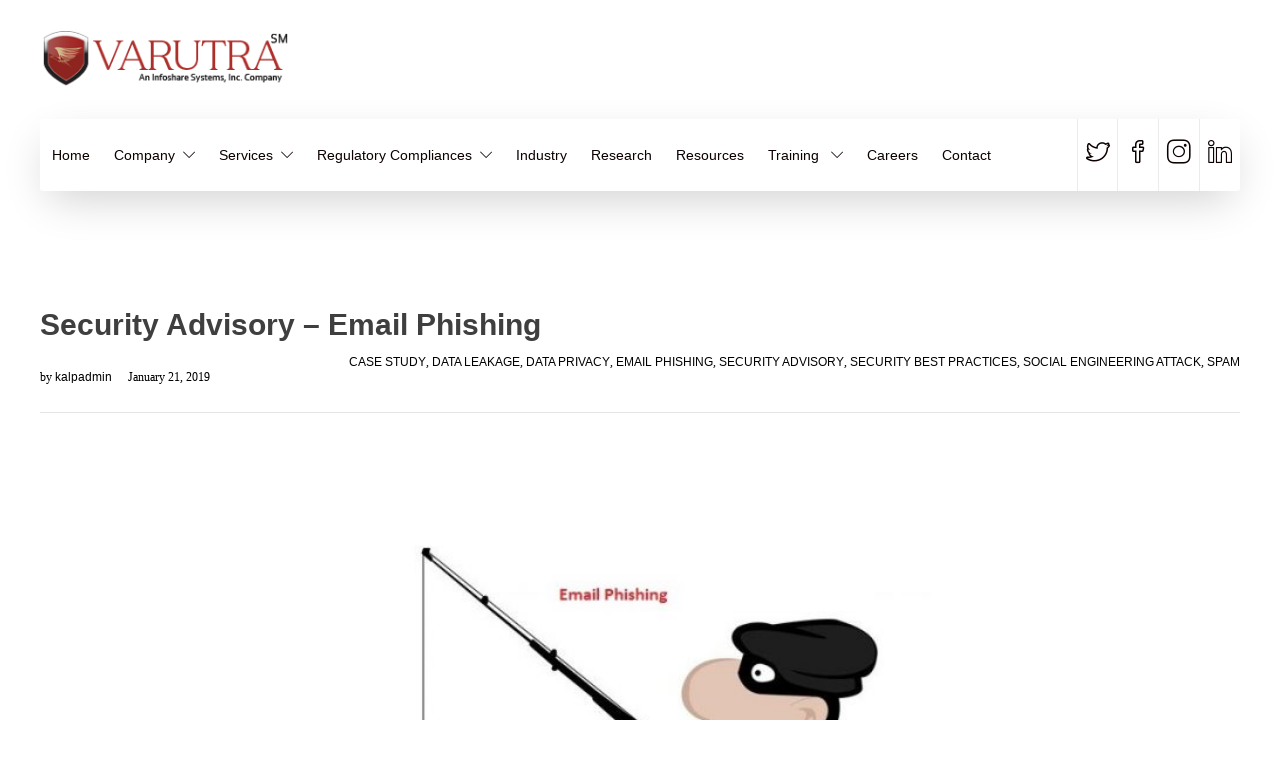

--- FILE ---
content_type: text/html; charset=UTF-8
request_url: https://www.varutra.com/security-advisory-email-phishing/
body_size: 29839
content:


<!DOCTYPE html><html dir="ltr" lang="en-US" prefix="og: https://ogp.me/ns#"><head><meta charset="UTF-8"><script>if(navigator.userAgent.match(/MSIE|Internet Explorer/i)||navigator.userAgent.match(/Trident\/7\..*?rv:11/i)){var href=document.location.href;if(!href.match(/[?&]nowprocket/)){if(href.indexOf("?")==-1){if(href.indexOf("#")==-1){document.location.href=href+"?nowprocket=1"}else{document.location.href=href.replace("#","?nowprocket=1#")}}else{if(href.indexOf("#")==-1){document.location.href=href+"&nowprocket=1"}else{document.location.href=href.replace("#","&nowprocket=1#")}}}}</script><script>(()=>{class RocketLazyLoadScripts{constructor(){this.v="1.2.5.1",this.triggerEvents=["keydown","mousedown","mousemove","touchmove","touchstart","touchend","wheel"],this.userEventHandler=this.t.bind(this),this.touchStartHandler=this.i.bind(this),this.touchMoveHandler=this.o.bind(this),this.touchEndHandler=this.h.bind(this),this.clickHandler=this.u.bind(this),this.interceptedClicks=[],this.interceptedClickListeners=[],this.l(this),window.addEventListener("pageshow",(t=>{this.persisted=t.persisted,this.everythingLoaded&&this.m()})),document.addEventListener("DOMContentLoaded",(()=>{this.p()})),this.delayedScripts={normal:[],async:[],defer:[]},this.trash=[],this.allJQueries=[]}k(t){document.hidden?t.t():(this.triggerEvents.forEach((e=>window.addEventListener(e,t.userEventHandler,{passive:!0}))),window.addEventListener("touchstart",t.touchStartHandler,{passive:!0}),window.addEventListener("mousedown",t.touchStartHandler),document.addEventListener("visibilitychange",t.userEventHandler))}_(){this.triggerEvents.forEach((t=>window.removeEventListener(t,this.userEventHandler,{passive:!0}))),document.removeEventListener("visibilitychange",this.userEventHandler)}i(t){"HTML"!==t.target.tagName&&(window.addEventListener("touchend",this.touchEndHandler),window.addEventListener("mouseup",this.touchEndHandler),window.addEventListener("touchmove",this.touchMoveHandler,{passive:!0}),window.addEventListener("mousemove",this.touchMoveHandler),t.target.addEventListener("click",this.clickHandler),this.L(t.target,!0),this.M(t.target,"onclick","rocket-onclick"),this.C())}o(t){window.removeEventListener("touchend",this.touchEndHandler),window.removeEventListener("mouseup",this.touchEndHandler),window.removeEventListener("touchmove",this.touchMoveHandler,{passive:!0}),window.removeEventListener("mousemove",this.touchMoveHandler),t.target.removeEventListener("click",this.clickHandler),this.L(t.target,!1),this.M(t.target,"rocket-onclick","onclick"),this.O()}h(){window.removeEventListener("touchend",this.touchEndHandler),window.removeEventListener("mouseup",this.touchEndHandler),window.removeEventListener("touchmove",this.touchMoveHandler,{passive:!0}),window.removeEventListener("mousemove",this.touchMoveHandler)}u(t){t.target.removeEventListener("click",this.clickHandler),this.L(t.target,!1),this.M(t.target,"rocket-onclick","onclick"),this.interceptedClicks.push(t),t.preventDefault(),t.stopPropagation(),t.stopImmediatePropagation(),this.O()}D(){window.removeEventListener("touchstart",this.touchStartHandler,{passive:!0}),window.removeEventListener("mousedown",this.touchStartHandler),this.interceptedClicks.forEach((t=>{t.target.dispatchEvent(new MouseEvent("click",{view:t.view,bubbles:!0,cancelable:!0}))}))}l(t){EventTarget.prototype.addEventListenerBase=EventTarget.prototype.addEventListener,EventTarget.prototype.addEventListener=function(e,i,o){"click"!==e||t.windowLoaded||i===t.clickHandler||t.interceptedClickListeners.push({target:this,func:i,options:o}),(this||window).addEventListenerBase(e,i,o)}}L(t,e){this.interceptedClickListeners.forEach((i=>{i.target===t&&(e?t.removeEventListener("click",i.func,i.options):t.addEventListener("click",i.func,i.options))})),t.parentNode!==document.documentElement&&this.L(t.parentNode,e)}S(){return new Promise((t=>{this.T?this.O=t:t()}))}C(){this.T=!0}O(){this.T=!1}M(t,e,i){t.hasAttribute&&t.hasAttribute(e)&&(event.target.setAttribute(i,event.target.getAttribute(e)),event.target.removeAttribute(e))}t(){this._(this),"loading"===document.readyState?document.addEventListener("DOMContentLoaded",this.R.bind(this)):this.R()}p(){let t=[];document.querySelectorAll("script[type=rocketlazyloadscript][data-rocket-src]").forEach((e=>{let i=e.getAttribute("data-rocket-src");if(i&&0!==i.indexOf("data:")){0===i.indexOf("//")&&(i=location.protocol+i);try{const o=new URL(i).origin;o!==location.origin&&t.push({src:o,crossOrigin:e.crossOrigin||"module"===e.getAttribute("data-rocket-type")})}catch(t){}}})),t=[...new Map(t.map((t=>[JSON.stringify(t),t]))).values()],this.j(t,"preconnect")}async R(){this.lastBreath=Date.now(),this.P(this),this.F(this),this.q(),this.A(),this.I(),await this.U(this.delayedScripts.normal),await this.U(this.delayedScripts.defer),await this.U(this.delayedScripts.async);try{await this.W(),await this.H(this),await this.J()}catch(t){console.error(t)}window.dispatchEvent(new Event("rocket-allScriptsLoaded")),this.everythingLoaded=!0,this.S().then((()=>{this.D()})),this.N()}A(){document.querySelectorAll("script[type=rocketlazyloadscript]").forEach((t=>{t.hasAttribute("data-rocket-src")?t.hasAttribute("async")&&!1!==t.async?this.delayedScripts.async.push(t):t.hasAttribute("defer")&&!1!==t.defer||"module"===t.getAttribute("data-rocket-type")?this.delayedScripts.defer.push(t):this.delayedScripts.normal.push(t):this.delayedScripts.normal.push(t)}))}async B(t){if(await this.G(),!0!==t.noModule||!("noModule"in HTMLScriptElement.prototype))return new Promise((e=>{let i;function o(){(i||t).setAttribute("data-rocket-status","executed"),e()}try{if(navigator.userAgent.indexOf("Firefox/")>0||""===navigator.vendor)i=document.createElement("script"),[...t.attributes].forEach((t=>{let e=t.nodeName;"type"!==e&&("data-rocket-type"===e&&(e="type"),"data-rocket-src"===e&&(e="src"),i.setAttribute(e,t.nodeValue))})),t.text&&(i.text=t.text),i.hasAttribute("src")?(i.addEventListener("load",o),i.addEventListener("error",(function(){i.setAttribute("data-rocket-status","failed"),e()})),setTimeout((()=>{i.isConnected||e()}),1)):(i.text=t.text,o()),t.parentNode.replaceChild(i,t);else{const i=t.getAttribute("data-rocket-type"),n=t.getAttribute("data-rocket-src");i?(t.type=i,t.removeAttribute("data-rocket-type")):t.removeAttribute("type"),t.addEventListener("load",o),t.addEventListener("error",(function(){t.setAttribute("data-rocket-status","failed"),e()})),n?(t.removeAttribute("data-rocket-src"),t.src=n):t.src="data:text/javascript;base64,"+window.btoa(unescape(encodeURIComponent(t.text)))}}catch(i){t.setAttribute("data-rocket-status","failed"),e()}}));t.setAttribute("data-rocket-status","skipped")}async U(t){const e=t.shift();return e&&e.isConnected?(await this.B(e),this.U(t)):Promise.resolve()}I(){this.j([...this.delayedScripts.normal,...this.delayedScripts.defer,...this.delayedScripts.async],"preload")}j(t,e){var i=document.createDocumentFragment();t.forEach((t=>{const o=t.getAttribute&&t.getAttribute("data-rocket-src")||t.src;if(o){const n=document.createElement("link");n.href=o,n.rel=e,"preconnect"!==e&&(n.as="script"),t.getAttribute&&"module"===t.getAttribute("data-rocket-type")&&(n.crossOrigin=!0),t.crossOrigin&&(n.crossOrigin=t.crossOrigin),t.integrity&&(n.integrity=t.integrity),i.appendChild(n),this.trash.push(n)}})),document.head.appendChild(i)}P(t){let e={};function i(i,o){return e[o].eventsToRewrite.indexOf(i)>=0&&!t.everythingLoaded?"rocket-"+i:i}function o(t,o){!function(t){e[t]||(e[t]={originalFunctions:{add:t.addEventListener,remove:t.removeEventListener},eventsToRewrite:[]},t.addEventListener=function(){arguments[0]=i(arguments[0],t),e[t].originalFunctions.add.apply(t,arguments)},t.removeEventListener=function(){arguments[0]=i(arguments[0],t),e[t].originalFunctions.remove.apply(t,arguments)})}(t),e[t].eventsToRewrite.push(o)}function n(e,i){let o=e[i];e[i]=null,Object.defineProperty(e,i,{get:()=>o||function(){},set(n){t.everythingLoaded?o=n:e["rocket"+i]=o=n}})}o(document,"DOMContentLoaded"),o(window,"DOMContentLoaded"),o(window,"load"),o(window,"pageshow"),o(document,"readystatechange"),n(document,"onreadystatechange"),n(window,"onload"),n(window,"onpageshow")}F(t){let e;function i(e){return t.everythingLoaded?e:e.split(" ").map((t=>"load"===t||0===t.indexOf("load.")?"rocket-jquery-load":t)).join(" ")}function o(o){if(o&&o.fn&&!t.allJQueries.includes(o)){o.fn.ready=o.fn.init.prototype.ready=function(e){return t.domReadyFired?e.bind(document)(o):document.addEventListener("rocket-DOMContentLoaded",(()=>e.bind(document)(o))),o([])};const e=o.fn.on;o.fn.on=o.fn.init.prototype.on=function(){return this[0]===window&&("string"==typeof arguments[0]||arguments[0]instanceof String?arguments[0]=i(arguments[0]):"object"==typeof arguments[0]&&Object.keys(arguments[0]).forEach((t=>{const e=arguments[0][t];delete arguments[0][t],arguments[0][i(t)]=e}))),e.apply(this,arguments),this},t.allJQueries.push(o)}e=o}o(window.jQuery),Object.defineProperty(window,"jQuery",{get:()=>e,set(t){o(t)}})}async H(t){const e=document.querySelector("script[data-webpack]");e&&(await async function(){return new Promise((t=>{e.addEventListener("load",t),e.addEventListener("error",t)}))}(),await t.K(),await t.H(t))}async W(){this.domReadyFired=!0,await this.G(),document.dispatchEvent(new Event("rocket-readystatechange")),await this.G(),document.rocketonreadystatechange&&document.rocketonreadystatechange(),await this.G(),document.dispatchEvent(new Event("rocket-DOMContentLoaded")),await this.G(),window.dispatchEvent(new Event("rocket-DOMContentLoaded"))}async J(){await this.G(),document.dispatchEvent(new Event("rocket-readystatechange")),await this.G(),document.rocketonreadystatechange&&document.rocketonreadystatechange(),await this.G(),window.dispatchEvent(new Event("rocket-load")),await this.G(),window.rocketonload&&window.rocketonload(),await this.G(),this.allJQueries.forEach((t=>t(window).trigger("rocket-jquery-load"))),await this.G();const t=new Event("rocket-pageshow");t.persisted=this.persisted,window.dispatchEvent(t),await this.G(),window.rocketonpageshow&&window.rocketonpageshow({persisted:this.persisted}),this.windowLoaded=!0}m(){document.onreadystatechange&&document.onreadystatechange(),window.onload&&window.onload(),window.onpageshow&&window.onpageshow({persisted:this.persisted})}q(){const t=new Map;document.write=document.writeln=function(e){const i=document.currentScript;i||console.error("WPRocket unable to document.write this: "+e);const o=document.createRange(),n=i.parentElement;let s=t.get(i);void 0===s&&(s=i.nextSibling,t.set(i,s));const c=document.createDocumentFragment();o.setStart(c,0),c.appendChild(o.createContextualFragment(e)),n.insertBefore(c,s)}}async G(){Date.now()-this.lastBreath>45&&(await this.K(),this.lastBreath=Date.now())}async K(){return document.hidden?new Promise((t=>setTimeout(t))):new Promise((t=>requestAnimationFrame(t)))}N(){this.trash.forEach((t=>t.remove()))}static run(){const t=new RocketLazyLoadScripts;t.k(t)}}RocketLazyLoadScripts.run()})();</script> <meta name="viewport" content="width=device-width, initial-scale=1"><title>Email Phishing Scam - Overview and Security Advisory</title><meta name="description" content="Email phishing scams have become one of the prime attack methods used to trick a user into giving their personal information using phishing email campaigns." /><meta name="robots" content="max-image-preview:large" /><link rel="canonical" href="https://www.varutra.com/security-advisory-email-phishing/" /><meta name="generator" content="All in One SEO Pro (AIOSEO) 4.6.1.1" /><meta property="og:locale" content="en_US" /><meta property="og:site_name" content="Varutra Consulting" /><meta property="og:type" content="article" /><meta property="og:title" content="Email Phishing Scam - Overview and Security Advisory" /><meta property="og:description" content="Email phishing scams have become one of the prime attack methods used to trick a user into giving their personal information using phishing email campaigns." /><meta property="og:url" content="https://www.varutra.com/security-advisory-email-phishing/" /><meta property="og:image" content="https://varutra-1a3b6.kxcdn.com/wp-content/uploads/2019/01/phishing-emails-1-1-1-wpp1596537802475.jpg" /><meta property="og:image:secure_url" content="https://varutra-1a3b6.kxcdn.com/wp-content/uploads/2019/01/phishing-emails-1-1-1-wpp1596537802475.jpg" /><meta property="og:image:width" content="1200" /><meta property="og:image:height" content="600" /><meta property="article:section" content="Case Study" /><meta property="article:tag" content="email attack" /><meta property="article:tag" content="email fraud" /><meta property="article:tag" content="email phishing" /><meta property="article:tag" content="fake email" /><meta property="article:tag" content="fraud" /><meta property="article:tag" content="phish" /><meta property="article:tag" content="phishing" /><meta property="article:tag" content="phishing attack" /><meta property="article:tag" content="phishing mail" /><meta property="article:tag" content="scam" /><meta property="article:tag" content="types of phishing" /><meta property="article:published_time" content="2019-01-21T14:39:15+00:00" /><meta property="article:modified_time" content="2022-12-02T09:55:25+00:00" /><meta name="twitter:card" content="summary_large_image" /><meta name="twitter:title" content="Email Phishing Scam - Overview and Security Advisory" /><meta name="twitter:description" content="Email phishing scams have become one of the prime attack methods used to trick a user into giving their personal information using phishing email campaigns." /><meta name="twitter:image" content="https://varutra-1a3b6.kxcdn.com/wp-content/uploads/2019/01/phishing-emails-1-1-1-wpp1596537802475.jpg" /><meta name="twitter:label1" content="Written by" /><meta name="twitter:data1" content="kalpadmin" /> <script type="application/ld+json" class="aioseo-schema">{"@context":"https:\/\/schema.org","@graph":[{"@type":"Article","@id":"https:\/\/www.varutra.com\/security-advisory-email-phishing\/#article","name":"Email Phishing Scam - Overview and Security Advisory","headline":"Security Advisory &#8211; Email Phishing","author":{"@id":"https:\/\/www.varutra.com\/author\/admin\/#author"},"publisher":{"@id":"https:\/\/www.varutra.com\/#organization"},"image":{"@type":"ImageObject","url":"https:\/\/www.varutra.com\/wp-content\/uploads\/2019\/01\/phishing-emails-1-1-1-wpp1596537802475.jpg","width":1200,"height":600,"caption":"phishing-emails-1-1"},"datePublished":"2019-01-21T14:39:15+05:30","dateModified":"2022-12-02T15:25:25+05:30","inLanguage":"en-US","mainEntityOfPage":{"@id":"https:\/\/www.varutra.com\/security-advisory-email-phishing\/#webpage"},"isPartOf":{"@id":"https:\/\/www.varutra.com\/security-advisory-email-phishing\/#webpage"},"articleSection":"Case Study, Data Leakage, Data Privacy, Email Phishing, Security Advisory, Security Best Practices, Social Engineering Attack, SPAM, email attack, email fraud, Email phishing, fake email, fraud, phish, phishing, phishing attack, phishing mail, scam, Types of phishing"},{"@type":"BreadcrumbList","@id":"https:\/\/www.varutra.com\/security-advisory-email-phishing\/#breadcrumblist","itemListElement":[{"@type":"ListItem","@id":"https:\/\/www.varutra.com\/#listItem","position":1,"name":"Home","item":"https:\/\/www.varutra.com\/","nextItem":"https:\/\/www.varutra.com\/security-advisory-email-phishing\/#listItem"},{"@type":"ListItem","@id":"https:\/\/www.varutra.com\/security-advisory-email-phishing\/#listItem","position":2,"name":"Security Advisory - Email Phishing","previousItem":"https:\/\/www.varutra.com\/#listItem"}]},{"@type":"Organization","@id":"https:\/\/www.varutra.com\/#organization","name":"Varutra","url":"https:\/\/www.varutra.com\/","logo":{"@type":"ImageObject","url":"https:\/\/www.varutra.com\/wp-content\/uploads\/2021\/11\/Varutra-Found-e1612984024606.jpg","@id":"https:\/\/www.varutra.com\/security-advisory-email-phishing\/#organizationLogo","width":50,"height":54,"caption":"Varutra-Found-e1612984024606"},"image":{"@id":"https:\/\/www.varutra.com\/security-advisory-email-phishing\/#organizationLogo"}},{"@type":"Person","@id":"https:\/\/www.varutra.com\/author\/admin\/#author","url":"https:\/\/www.varutra.com\/author\/admin\/","name":"kalpadmin","image":{"@type":"ImageObject","@id":"https:\/\/www.varutra.com\/security-advisory-email-phishing\/#authorImage","url":"https:\/\/secure.gravatar.com\/avatar\/d69b4bf504d3e2e3c6ad0c424e16bcb2?s=96&d=mm&r=g","width":96,"height":96,"caption":"kalpadmin"}},{"@type":"WebPage","@id":"https:\/\/www.varutra.com\/security-advisory-email-phishing\/#webpage","url":"https:\/\/www.varutra.com\/security-advisory-email-phishing\/","name":"Email Phishing Scam - Overview and Security Advisory","description":"Email phishing scams have become one of the prime attack methods used to trick a user into giving their personal information using phishing email campaigns.","inLanguage":"en-US","isPartOf":{"@id":"https:\/\/www.varutra.com\/#website"},"breadcrumb":{"@id":"https:\/\/www.varutra.com\/security-advisory-email-phishing\/#breadcrumblist"},"author":{"@id":"https:\/\/www.varutra.com\/author\/admin\/#author"},"creator":{"@id":"https:\/\/www.varutra.com\/author\/admin\/#author"},"image":{"@type":"ImageObject","url":"https:\/\/www.varutra.com\/wp-content\/uploads\/2019\/01\/phishing-emails-1-1-1-wpp1596537802475.jpg","@id":"https:\/\/www.varutra.com\/security-advisory-email-phishing\/#mainImage","width":1200,"height":600,"caption":"phishing-emails-1-1"},"primaryImageOfPage":{"@id":"https:\/\/www.varutra.com\/security-advisory-email-phishing\/#mainImage"},"datePublished":"2019-01-21T14:39:15+05:30","dateModified":"2022-12-02T15:25:25+05:30"},{"@type":"WebSite","@id":"https:\/\/www.varutra.com\/#website","url":"https:\/\/www.varutra.com\/","name":"Varutra Consulting","description":"Secure your digital world with our Cybersecurity services.","inLanguage":"en-US","publisher":{"@id":"https:\/\/www.varutra.com\/#organization"}}]}</script> <link rel="amphtml" href="https://www.varutra.com/security-advisory-email-phishing/amp/" /><meta name="generator" content="AMP for WP 1.0.92"/><link rel='dns-prefetch' href='//code.jquery.com' /><link rel='dns-prefetch' href='//www.w3schools.com' /><link rel='dns-prefetch' href='//ajax.googleapis.com' /><link rel='dns-prefetch' href='//fonts.gstatic.com' /><link rel='dns-prefetch' href='//varutra-1a3b6.kxcdn.com' /><link href='https://varutra-1a3b6.kxcdn.com' rel='preconnect' /><link rel="alternate" type="application/rss+xml" title="Varutra Consulting &raquo; Feed" href="https://www.varutra.com/feed/" /><link rel="alternate" type="application/rss+xml" title="Varutra Consulting &raquo; Comments Feed" href="https://www.varutra.com/comments/feed/" /><link rel="alternate" type="application/rss+xml" title="Varutra Consulting &raquo; Security Advisory &#8211; Email Phishing Comments Feed" href="https://www.varutra.com/security-advisory-email-phishing/feed/" /><link rel='stylesheet' id='gs-swiper-css' href='https://varutra-1a3b6.kxcdn.com/wp-content/plugins/gs-logo-slider/assets/libs/swiper-js/swiper.min.css?ver=3.6.8' type='text/css' media='all' /><link rel='stylesheet' id='gs-tippyjs-css' href='https://varutra-1a3b6.kxcdn.com/wp-content/plugins/gs-logo-slider/assets/libs/tippyjs/tippy.css?ver=3.6.8' type='text/css' media='all' /><link rel='stylesheet' id='gs-logo-public-css' href='https://varutra-1a3b6.kxcdn.com/wp-content/plugins/gs-logo-slider/assets/css/gs-logo.min.css?ver=3.6.8' type='text/css' media='all' /><link rel='stylesheet' id='pt-cv-public-style-css' href='https://varutra-1a3b6.kxcdn.com/wp-content/plugins/content-views-query-and-display-post-page/public/assets/css/cv.css?ver=3.7.1' type='text/css' media='all' /><link rel='stylesheet' id='pt-cv-public-pro-style-css' href='https://varutra-1a3b6.kxcdn.com/wp-content/plugins/pt-content-views-pro/public/assets/css/cvpro.min.css?ver=5.8.3.1' type='text/css' media='all' /><style id='wp-emoji-styles-inline-css' type='text/css'>img.wp-smiley, img.emoji {
		display: inline !important;
		border: none !important;
		box-shadow: none !important;
		height: 1em !important;
		width: 1em !important;
		margin: 0 0.07em !important;
		vertical-align: -0.1em !important;
		background: none !important;
		padding: 0 !important;
	}</style><link rel='stylesheet' id='wp-block-library-css' href='https://varutra-1a3b6.kxcdn.com/wp-includes/css/dist/block-library/style.min.css?ver=6.4.2' type='text/css' media='all' /><style id='classic-theme-styles-inline-css' type='text/css'>/*! This file is auto-generated */
.wp-block-button__link{color:#fff;background-color:#32373c;border-radius:9999px;box-shadow:none;text-decoration:none;padding:calc(.667em + 2px) calc(1.333em + 2px);font-size:1.125em}.wp-block-file__button{background:#32373c;color:#fff;text-decoration:none}</style><style id='global-styles-inline-css' type='text/css'>body{--wp--preset--color--black: #000000;--wp--preset--color--cyan-bluish-gray: #abb8c3;--wp--preset--color--white: #ffffff;--wp--preset--color--pale-pink: #f78da7;--wp--preset--color--vivid-red: #cf2e2e;--wp--preset--color--luminous-vivid-orange: #ff6900;--wp--preset--color--luminous-vivid-amber: #fcb900;--wp--preset--color--light-green-cyan: #7bdcb5;--wp--preset--color--vivid-green-cyan: #00d084;--wp--preset--color--pale-cyan-blue: #8ed1fc;--wp--preset--color--vivid-cyan-blue: #0693e3;--wp--preset--color--vivid-purple: #9b51e0;--wp--preset--gradient--vivid-cyan-blue-to-vivid-purple: linear-gradient(135deg,rgba(6,147,227,1) 0%,rgb(155,81,224) 100%);--wp--preset--gradient--light-green-cyan-to-vivid-green-cyan: linear-gradient(135deg,rgb(122,220,180) 0%,rgb(0,208,130) 100%);--wp--preset--gradient--luminous-vivid-amber-to-luminous-vivid-orange: linear-gradient(135deg,rgba(252,185,0,1) 0%,rgba(255,105,0,1) 100%);--wp--preset--gradient--luminous-vivid-orange-to-vivid-red: linear-gradient(135deg,rgba(255,105,0,1) 0%,rgb(207,46,46) 100%);--wp--preset--gradient--very-light-gray-to-cyan-bluish-gray: linear-gradient(135deg,rgb(238,238,238) 0%,rgb(169,184,195) 100%);--wp--preset--gradient--cool-to-warm-spectrum: linear-gradient(135deg,rgb(74,234,220) 0%,rgb(151,120,209) 20%,rgb(207,42,186) 40%,rgb(238,44,130) 60%,rgb(251,105,98) 80%,rgb(254,248,76) 100%);--wp--preset--gradient--blush-light-purple: linear-gradient(135deg,rgb(255,206,236) 0%,rgb(152,150,240) 100%);--wp--preset--gradient--blush-bordeaux: linear-gradient(135deg,rgb(254,205,165) 0%,rgb(254,45,45) 50%,rgb(107,0,62) 100%);--wp--preset--gradient--luminous-dusk: linear-gradient(135deg,rgb(255,203,112) 0%,rgb(199,81,192) 50%,rgb(65,88,208) 100%);--wp--preset--gradient--pale-ocean: linear-gradient(135deg,rgb(255,245,203) 0%,rgb(182,227,212) 50%,rgb(51,167,181) 100%);--wp--preset--gradient--electric-grass: linear-gradient(135deg,rgb(202,248,128) 0%,rgb(113,206,126) 100%);--wp--preset--gradient--midnight: linear-gradient(135deg,rgb(2,3,129) 0%,rgb(40,116,252) 100%);--wp--preset--font-size--small: 13px;--wp--preset--font-size--medium: 20px;--wp--preset--font-size--large: 36px;--wp--preset--font-size--x-large: 42px;--wp--preset--spacing--20: 0.44rem;--wp--preset--spacing--30: 0.67rem;--wp--preset--spacing--40: 1rem;--wp--preset--spacing--50: 1.5rem;--wp--preset--spacing--60: 2.25rem;--wp--preset--spacing--70: 3.38rem;--wp--preset--spacing--80: 5.06rem;--wp--preset--shadow--natural: 6px 6px 9px rgba(0, 0, 0, 0.2);--wp--preset--shadow--deep: 12px 12px 50px rgba(0, 0, 0, 0.4);--wp--preset--shadow--sharp: 6px 6px 0px rgba(0, 0, 0, 0.2);--wp--preset--shadow--outlined: 6px 6px 0px -3px rgba(255, 255, 255, 1), 6px 6px rgba(0, 0, 0, 1);--wp--preset--shadow--crisp: 6px 6px 0px rgba(0, 0, 0, 1);}:where(.is-layout-flex){gap: 0.5em;}:where(.is-layout-grid){gap: 0.5em;}body .is-layout-flow > .alignleft{float: left;margin-inline-start: 0;margin-inline-end: 2em;}body .is-layout-flow > .alignright{float: right;margin-inline-start: 2em;margin-inline-end: 0;}body .is-layout-flow > .aligncenter{margin-left: auto !important;margin-right: auto !important;}body .is-layout-constrained > .alignleft{float: left;margin-inline-start: 0;margin-inline-end: 2em;}body .is-layout-constrained > .alignright{float: right;margin-inline-start: 2em;margin-inline-end: 0;}body .is-layout-constrained > .aligncenter{margin-left: auto !important;margin-right: auto !important;}body .is-layout-constrained > :where(:not(.alignleft):not(.alignright):not(.alignfull)){max-width: var(--wp--style--global--content-size);margin-left: auto !important;margin-right: auto !important;}body .is-layout-constrained > .alignwide{max-width: var(--wp--style--global--wide-size);}body .is-layout-flex{display: flex;}body .is-layout-flex{flex-wrap: wrap;align-items: center;}body .is-layout-flex > *{margin: 0;}body .is-layout-grid{display: grid;}body .is-layout-grid > *{margin: 0;}:where(.wp-block-columns.is-layout-flex){gap: 2em;}:where(.wp-block-columns.is-layout-grid){gap: 2em;}:where(.wp-block-post-template.is-layout-flex){gap: 1.25em;}:where(.wp-block-post-template.is-layout-grid){gap: 1.25em;}.has-black-color{color: var(--wp--preset--color--black) !important;}.has-cyan-bluish-gray-color{color: var(--wp--preset--color--cyan-bluish-gray) !important;}.has-white-color{color: var(--wp--preset--color--white) !important;}.has-pale-pink-color{color: var(--wp--preset--color--pale-pink) !important;}.has-vivid-red-color{color: var(--wp--preset--color--vivid-red) !important;}.has-luminous-vivid-orange-color{color: var(--wp--preset--color--luminous-vivid-orange) !important;}.has-luminous-vivid-amber-color{color: var(--wp--preset--color--luminous-vivid-amber) !important;}.has-light-green-cyan-color{color: var(--wp--preset--color--light-green-cyan) !important;}.has-vivid-green-cyan-color{color: var(--wp--preset--color--vivid-green-cyan) !important;}.has-pale-cyan-blue-color{color: var(--wp--preset--color--pale-cyan-blue) !important;}.has-vivid-cyan-blue-color{color: var(--wp--preset--color--vivid-cyan-blue) !important;}.has-vivid-purple-color{color: var(--wp--preset--color--vivid-purple) !important;}.has-black-background-color{background-color: var(--wp--preset--color--black) !important;}.has-cyan-bluish-gray-background-color{background-color: var(--wp--preset--color--cyan-bluish-gray) !important;}.has-white-background-color{background-color: var(--wp--preset--color--white) !important;}.has-pale-pink-background-color{background-color: var(--wp--preset--color--pale-pink) !important;}.has-vivid-red-background-color{background-color: var(--wp--preset--color--vivid-red) !important;}.has-luminous-vivid-orange-background-color{background-color: var(--wp--preset--color--luminous-vivid-orange) !important;}.has-luminous-vivid-amber-background-color{background-color: var(--wp--preset--color--luminous-vivid-amber) !important;}.has-light-green-cyan-background-color{background-color: var(--wp--preset--color--light-green-cyan) !important;}.has-vivid-green-cyan-background-color{background-color: var(--wp--preset--color--vivid-green-cyan) !important;}.has-pale-cyan-blue-background-color{background-color: var(--wp--preset--color--pale-cyan-blue) !important;}.has-vivid-cyan-blue-background-color{background-color: var(--wp--preset--color--vivid-cyan-blue) !important;}.has-vivid-purple-background-color{background-color: var(--wp--preset--color--vivid-purple) !important;}.has-black-border-color{border-color: var(--wp--preset--color--black) !important;}.has-cyan-bluish-gray-border-color{border-color: var(--wp--preset--color--cyan-bluish-gray) !important;}.has-white-border-color{border-color: var(--wp--preset--color--white) !important;}.has-pale-pink-border-color{border-color: var(--wp--preset--color--pale-pink) !important;}.has-vivid-red-border-color{border-color: var(--wp--preset--color--vivid-red) !important;}.has-luminous-vivid-orange-border-color{border-color: var(--wp--preset--color--luminous-vivid-orange) !important;}.has-luminous-vivid-amber-border-color{border-color: var(--wp--preset--color--luminous-vivid-amber) !important;}.has-light-green-cyan-border-color{border-color: var(--wp--preset--color--light-green-cyan) !important;}.has-vivid-green-cyan-border-color{border-color: var(--wp--preset--color--vivid-green-cyan) !important;}.has-pale-cyan-blue-border-color{border-color: var(--wp--preset--color--pale-cyan-blue) !important;}.has-vivid-cyan-blue-border-color{border-color: var(--wp--preset--color--vivid-cyan-blue) !important;}.has-vivid-purple-border-color{border-color: var(--wp--preset--color--vivid-purple) !important;}.has-vivid-cyan-blue-to-vivid-purple-gradient-background{background: var(--wp--preset--gradient--vivid-cyan-blue-to-vivid-purple) !important;}.has-light-green-cyan-to-vivid-green-cyan-gradient-background{background: var(--wp--preset--gradient--light-green-cyan-to-vivid-green-cyan) !important;}.has-luminous-vivid-amber-to-luminous-vivid-orange-gradient-background{background: var(--wp--preset--gradient--luminous-vivid-amber-to-luminous-vivid-orange) !important;}.has-luminous-vivid-orange-to-vivid-red-gradient-background{background: var(--wp--preset--gradient--luminous-vivid-orange-to-vivid-red) !important;}.has-very-light-gray-to-cyan-bluish-gray-gradient-background{background: var(--wp--preset--gradient--very-light-gray-to-cyan-bluish-gray) !important;}.has-cool-to-warm-spectrum-gradient-background{background: var(--wp--preset--gradient--cool-to-warm-spectrum) !important;}.has-blush-light-purple-gradient-background{background: var(--wp--preset--gradient--blush-light-purple) !important;}.has-blush-bordeaux-gradient-background{background: var(--wp--preset--gradient--blush-bordeaux) !important;}.has-luminous-dusk-gradient-background{background: var(--wp--preset--gradient--luminous-dusk) !important;}.has-pale-ocean-gradient-background{background: var(--wp--preset--gradient--pale-ocean) !important;}.has-electric-grass-gradient-background{background: var(--wp--preset--gradient--electric-grass) !important;}.has-midnight-gradient-background{background: var(--wp--preset--gradient--midnight) !important;}.has-small-font-size{font-size: var(--wp--preset--font-size--small) !important;}.has-medium-font-size{font-size: var(--wp--preset--font-size--medium) !important;}.has-large-font-size{font-size: var(--wp--preset--font-size--large) !important;}.has-x-large-font-size{font-size: var(--wp--preset--font-size--x-large) !important;}
.wp-block-navigation a:where(:not(.wp-element-button)){color: inherit;}
:where(.wp-block-post-template.is-layout-flex){gap: 1.25em;}:where(.wp-block-post-template.is-layout-grid){gap: 1.25em;}
:where(.wp-block-columns.is-layout-flex){gap: 2em;}:where(.wp-block-columns.is-layout-grid){gap: 2em;}
.wp-block-pullquote{font-size: 1.5em;line-height: 1.6;}</style><link rel='stylesheet' id='bne-testimonials-css-css' href='https://varutra-1a3b6.kxcdn.com/wp-content/plugins/bne-testimonials/assets/css/bne-testimonials.min.css?ver=2.0.8' type='text/css' media='all' /><link rel='stylesheet' id='nbcpf-intlTelInput-style-css' href='https://varutra-1a3b6.kxcdn.com/wp-content/plugins/country-phone-field-contact-form-7/assets/css/intlTelInput.min.css?ver=6.4.2' type='text/css' media='all' /><link rel='stylesheet' id='nbcpf-countryFlag-style-css' href='https://varutra-1a3b6.kxcdn.com/wp-content/plugins/country-phone-field-contact-form-7/assets/css/countrySelect.min.css?ver=6.4.2' type='text/css' media='all' /><link rel='stylesheet' id='powertip-css' href='https://varutra-1a3b6.kxcdn.com/wp-content/plugins/devvn-image-hotspot/frontend/css/jquery.powertip.min.css?ver=1.2.0' type='text/css' media='all' /><link rel='stylesheet' id='maps-points-css' href='https://varutra-1a3b6.kxcdn.com/wp-content/plugins/devvn-image-hotspot/frontend/css/maps_points.css?ver=1.2.3' type='text/css' media='all' /><link rel='stylesheet' id='email-subscribers-css' href='https://varutra-1a3b6.kxcdn.com/wp-content/plugins/email-subscribers/lite/public/css/email-subscribers-public.css?ver=5.7.18' type='text/css' media='all' /><link rel='stylesheet' id='rs-plugin-settings-css' href='https://varutra-1a3b6.kxcdn.com/wp-content/plugins/revslider/public/assets/css/rs6.css?ver=6.2.2' type='text/css' media='all' /><style id='rs-plugin-settings-inline-css' type='text/css'>#rs-demo-id {}</style><link rel='stylesheet' id='awsm-jobs-general-css' href='https://varutra-1a3b6.kxcdn.com/wp-content/plugins/wp-job-openings/assets/css/general.min.css?ver=3.4.6' type='text/css' media='all' /><link rel='stylesheet' id='awsm-jobs-style-css' href='https://varutra-1a3b6.kxcdn.com/wp-content/plugins/wp-job-openings/assets/css/style.min.css?ver=3.4.6' type='text/css' media='all' /><link rel='stylesheet' id='ivory-search-styles-css' href='https://varutra-1a3b6.kxcdn.com/wp-content/plugins/add-search-to-menu/public/css/ivory-search.min.css?ver=5.5.6' type='text/css' media='all' /><link rel='stylesheet' id='style-css' href='https://www.w3schools.com/w3css/4/w3.css?ver=6.4.2' type='text/css' media='all' /><link rel='stylesheet' id='custom-css' href='https://varutra-1a3b6.kxcdn.com/wp-content/themes/jevelin/css/news-events.css?ver=6.4.2' type='text/css' media='all' /><link rel='stylesheet' id='ajaxpage-css' href='https://varutra-1a3b6.kxcdn.com/wp-content/themes/jevelin/css/paginate.css?ver=6.4.2' type='text/css' media='all' /><link rel='stylesheet' id='fw-ext-builder-frontend-grid-css' href='https://varutra-1a3b6.kxcdn.com/wp-content/plugins/unyson/framework/extensions/builder/static/css/frontend-grid.css?ver=1.2.12' type='text/css' media='all' /><link rel='stylesheet' id='fw-ext-forms-default-styles-css' href='https://varutra-1a3b6.kxcdn.com/wp-content/plugins/unyson/framework/extensions/forms/static/css/frontend.css?ver=2.7.31' type='text/css' media='all' /><link rel='stylesheet' id='font-awesome-css' href='https://varutra-1a3b6.kxcdn.com/wp-content/plugins/unyson/framework/static/libs/font-awesome/css/font-awesome.min.css?ver=2.7.31' type='text/css' media='all' /><link rel='stylesheet' id='bootstrap-css' href='https://varutra-1a3b6.kxcdn.com/wp-content/themes/jevelin/css/plugins/bootstrap.min.css?ver=3.3.4' type='text/css' media='all' /><link rel='stylesheet' id='jevelin-plugins-css' href='https://varutra-1a3b6.kxcdn.com/wp-content/themes/jevelin/css/plugins.css?ver=6.4.2' type='text/css' media='all' /><style id='jevelin-plugins-inline-css' type='text/css'>.sh-header-top-10 .header-contacts-details-large-icon i{color: #fff !important;} #sidebar a:not(.sh-social-widgets-item):hover{color:#b72122 !important}.menu-item-has-children .sub-menu .menu-item a:hover{color:#b72122!important;}</style><link rel='stylesheet' id='jevelin-shortcodes-css' href='https://varutra-1a3b6.kxcdn.com/wp-content/themes/jevelin/css/shortcodes.css?ver=6.4.2' type='text/css' media='all' /><link rel='stylesheet' id='jevelin-styles-css' href='https://varutra-1a3b6.kxcdn.com/wp-content/themes/jevelin/style.css?ver=6.4.2' type='text/css' media='all' /><link rel='stylesheet' id='jevelin-responsive-css' href='https://varutra-1a3b6.kxcdn.com/wp-content/themes/jevelin/css/responsive.css?ver=6.4.2' type='text/css' media='all' /><style id='jevelin-responsive-inline-css' type='text/css'>.cf7-required:after,.woocommerce ul.products li.product a h3:hover,.woocommerce ul.products li.product ins,.post-title h2:hover,.sh-team:hover .sh-team-role,.sh-team-style4 .sh-team-role,.sh-team-style4 .sh-team-icon:hover i,.sh-header-search-submit,.woocommerce .woocommerce-tabs li.active a,.woocommerce .required,.sh-recent-products .woocommerce .star-rating span::before,.woocommerce .woocomerce-styling .star-rating span::before,.sh-jevelin-style3.woocommerce .product .product_meta .posted_in a,.sh-jevelin-style3 .sh-increase-numbers span:hover,.woocommerce div.product p.price,.woocomerce-styling li.product .amount,.post-format-icon,.sh-accent-color,.sh-blog-tag-item:hover h6,ul.page-numbers a:hover,.sh-portfolio-single-info-item i,.sh-filter-item.active,.sh-filter-item:hover,.sh-nav .sh-nav-cart li.menu-item-cart .mini_cart_item .amount,.sh-pricing-button-style3,#sidebar a:not(.sh-social-widgets-item):hover,.logged-in-as a:hover,.woocommerce table.shop_table.cart a:hover,.wrap-forms sup:before,.sh-comment-date a:hover,.reply a.comment-edit-link,.comment-respond #cancel-comment-reply-link,.sh-portfolio-title:hover,.sh-portfolio-single-related-mini h5:hover,.sh-header-top-10 .header-contacts-details-large-icon i,.sh-unyson-frontend-test.active,.plyr--full-ui input[type=range],.woocommerce td.woocommerce-grouped-product-list-item__label a:hover,.sh-accent-color-hover:hover {color: #ffffff!important;}.woocommerce p.stars.selected a:not(.active),.woocommerce p.stars.selected a.active,.sh-jevelin-style3 .woocommerce-form-coupon-toggle .sh-alert,.sh-jevelin-style3 .woocommerce-progress.step1 .woocommerce-header-item-cart,.sh-jevelin-style3 .woocommerce-progress.step2 .woocommerce-header-item-checkout,.sh-dropcaps-full-square,.sh-dropcaps-full-square-border,.masonry2 .post-content-container a.post-meta-comments:hover,.sh-header-builder-edit:hover {background-color: #ffffff;}.contact-form input[type="submit"],.sh-back-to-top:hover,.sh-dropcaps-full-square-tale,.sh-404-button,.woocommerce .wc-forward,.woocommerce .checkout-button,.woocommerce div.product form.cart button,.woocommerce .button:not(.add_to_cart_button),.sh-blog-tag-item,.sh-comments .submit,.sh-sidebar-search-active .search-field,.sh-nav .sh-nav-cart .buttons a.checkout,ul.page-numbers .current,ul.page-numbers .current:hover,.post-background,.post-item .post-category .post-category-list,.cart-icon span,.comment-input-required,.widget_tag_cloud a:hover,.widget_product_tag_cloud a:hover,.woocommerce #respond input#submit,.sh-portfolio-overlay1-bar,.sh-pricing-button-style4,.sh-pricing-button-style11,.sh-revslider-button2,.sh-portfolio-default2 .sh-portfolio-title,.sh-recent-posts-widgets-count,.sh-filter-item.active:after,.blog-style-largedate .post-comments,.sh-video-player-style1 .sh-video-player-image-play,.sh-video-player-style2 .sh-video-player-image-play:hover,.sh-video-player-style2 .sh-video-player-image-play:focus,.woocommerce .woocommerce-tabs li a:after,.sh-image-gallery .slick-dots li.slick-active button,.sh-recent-posts-carousel .slick-dots li.slick-active button,.sh-recent-products-carousel .slick-dots li.slick-active button,.sh-settings-container-bar .sh-progress-status-value,.post-password-form input[type="submit"],.wpcf7-form .wpcf7-submit,.sh-portfolio-filter-style3 .sh-filter-item.active .sh-filter-item-content,.sh-portfolio-filter-style4 .sh-filter-item:hover .sh-filter-item-content,.sh-woocommerce-categories-count,.sh-woocommerce-products-style2 .woocommerce ul.products li.product .add_to_cart_button:hover,.woocomerce-styling.sh-woocommerce-products-style2 ul.products li.product .add_to_cart_button:hover,.sh-icon-group-style2 .sh-icon-group-item:hover,.sh-text-background,.plyr--audio .plyr__control.plyr__tab-focus,.plyr--audio .plyr__control:hover,.plyr--audio .plyr__control[aria-expanded=true],.sh-jevelin-style3 .widget_price_filter .ui-slider .ui-slider-range {background-color: #ffffff!important;}.sh-cf7-style4 form input:not(.wpcf7-submit):focus {border-bottom-color: #ffffff;}::selection {background-color: #ffffff!important;color: #fff;}::-moz-selection {background-color: #ffffff!important;color: #fff;}.woocommerce .woocommerce-tabs li.active a {border-bottom-color: #ffffff!important;}#header-quote,.sh-dropcaps-full-square-tale:after,.sh-blog-tag-item:after,.widget_tag_cloud a:hover:after,.widget_product_tag_cloud a:hover:after {border-left-color: #ffffff!important;}.cart-icon .cart-icon-triangle-color {border-right-color: #ffffff!important;}.sh-back-to-top:hover,.widget_price_filter .ui-slider .ui-slider-handle,.sh-sidebar-search-active .search-field:hover,.sh-sidebar-search-active .search-field:focus,.sh-cf7-style2 form p input:not(.wpcf7-submit):focus,.sh-cf7-style2 form p textarea:focus,.sh-jevelin-style3 .order-total .woocommerce-Price-amount {border-color: #ffffff!important;}.post-item .post-category .arrow-right {border-left-color: #ffffff;}.woocommerce .wc-forward:hover,.woocommerce .button:not(.add_to_cart_button):hover,.woocommerce .checkout-button:hover,.woocommerce #respond input#submit:hover,.contact-form input[type="submit"]:hover,.wpcf7-form .wpcf7-submit:hover,.sh-video-player-image-play:hover,.sh-404-button:hover,.post-password-form input[type="submit"],.sh-pricing-button-style11:hover,.sh-revslider-button2.spacing-animation:not(.inverted):hover {background-color: #b72122!important;}.sh-cf7-unyson form .wpcf7-submit {background-size: 200% auto;background-image: linear-gradient(to right, #ffffff , #b72122, #b72122);}.sh-mini-overlay-container,.sh-portfolio-overlay-info-box,.sh-portfolio-overlay-bottom .sh-portfolio-icon,.sh-portfolio-overlay-bottom .sh-portfolio-text,.sh-portfolio-overlay2-bar,.sh-portfolio-overlay2-data,.sh-portfolio-overlay3-data {background-color: rgba(255,255,255,0.75)!important;}.woocommerce-progress {background-color: rgba(255,255,255,0.07);}.woocommerce-progress-item {color: rgba(255,255,255,0.5);}.sh-jevelin-style3 .sh-increase-numbers span:hover,.widget_price_filter .price_slider_wrapper .ui-widget-content {background-color: rgba(255,255,255,0.12)!important;}.widget_price_filter .ui-slider .ui-slider-range {background-color: rgba(255,255,255,0.5)!important;}.sh-team-social-overlay2 .sh-team-image:hover .sh-team-overlay2,.sh-overlay-style1,.sh-portfolio-overlay4 {background-color: rgba(255,255,255,0.8)!important;}.sh-header .sh-nav > .current_page_item > a,.sh-header .sh-nav > .current-menu-ancestor > a,.sh-header .sh-nav > .current-menu-item > a,.sh-header-left-side .sh-nav > .current_page_item > a {color: #b72122!important;}.sh-popover-mini:not(.sh-popover-mini-dark) {background-color: #ffffff;}.sh-popover-mini:not(.sh-popover-mini-dark):before {border-color: transparent transparent #ffffff #ffffff!important;}.sh-footer .sh-footer-widgets a:hover,.sh-footer .sh-footer-widgets li a:hover,.sh-footer .sh-footer-widgets h6:hover {color: #b72122;}</style><link rel='stylesheet' id='jevelin-ie-css' href='https://varutra-1a3b6.kxcdn.com/wp-content/themes/jevelin/css/ie.css?ver=6.4.2' type='text/css' media='all' /><link rel='stylesheet' id='jevelin-theme-settings-css' href='https://varutra-1a3b6.kxcdn.com/wp-content/uploads/jevelin-dynamic-styles.css?ver=34787418' type='text/css' media='all' /><link rel='stylesheet' id='plyr-css' href='https://varutra-1a3b6.kxcdn.com/wp-content/themes/jevelin/css/plugins/plyr.css?ver=6.4.2' type='text/css' media='all' /><style id='rocket-lazyload-inline-css' type='text/css'>.rll-youtube-player{position:relative;padding-bottom:56.23%;height:0;overflow:hidden;max-width:100%;}.rll-youtube-player:focus-within{outline: 2px solid currentColor;outline-offset: 5px;}.rll-youtube-player iframe{position:absolute;top:0;left:0;width:100%;height:100%;z-index:100;background:0 0}.rll-youtube-player img{bottom:0;display:block;left:0;margin:auto;max-width:100%;width:100%;position:absolute;right:0;top:0;border:none;height:auto;-webkit-transition:.4s all;-moz-transition:.4s all;transition:.4s all}.rll-youtube-player img:hover{-webkit-filter:brightness(75%)}.rll-youtube-player .play{height:100%;width:100%;left:0;top:0;position:absolute;background:url(https://varutra-1a3b6.kxcdn.com/wp-content/plugins/wp-rocket/assets/img/youtube.png) no-repeat center;background-color: transparent !important;cursor:pointer;border:none;}</style> <script type="text/javascript" src="https://code.jquery.com/jquery-3.6.3.min.js?ver=3.6.0" id="jquery-js" defer></script> <script type="text/javascript" src="https://varutra-1a3b6.kxcdn.com/wp-content/plugins/enable-jquery-migrate-helper/js/jquery-migrate/jquery-migrate-1.4.1-wp.js?ver=1.4.1-wp" id="jquery-migrate-js" defer></script> <script type="text/javascript" src="https://varutra-1a3b6.kxcdn.com/wp-content/plugins/revslider/public/assets/js/rbtools.min.js?ver=6.0" id="tp-tools-js" defer></script> <script type="text/javascript" src="https://varutra-1a3b6.kxcdn.com/wp-content/plugins/revslider/public/assets/js/rs6.min.js?ver=6.2.2" id="revmin-js" defer></script> <script type="text/javascript" src="https://varutra-1a3b6.kxcdn.com/wp-content/plugins/sticky-menu-or-anything-on-scroll/assets/js/jq-sticky-anything.min.js?ver=2.1.1" id="stickyAnythingLib-js" defer></script> <script type="text/javascript" id="custom_ajax_demo-js-extra">var custom_form_demo = {"ajax_custom_url":"https:\/\/www.varutra.com\/wp-admin\/admin-ajax.php","custom_form_nonce":"f114b63c44"};</script> <script type="text/javascript" src="https://varutra-1a3b6.kxcdn.com/wp-content/themes/jevelin/js/custom_form.js?ver=6.4.2" id="custom_ajax_demo-js" defer></script> <script type="text/javascript" id="request_ajax_demo-js-extra">var request_form_demo = {"request_custom_url":"https:\/\/www.varutra.com\/wp-admin\/admin-ajax.php","custom_form_nonce":"f114b63c44"};</script> <script type="text/javascript" src="https://varutra-1a3b6.kxcdn.com/wp-content/themes/jevelin/js/handle_request_proposal_form.js?ver=6.4.2" id="request_ajax_demo-js" defer></script> <script type="text/javascript" id="become_partner_demo-js-extra">var become_partner_demo = {"become_partner_url":"https:\/\/www.varutra.com\/wp-admin\/admin-ajax.php","partner_form_nonce":"4db56362fc"};</script> <script type="text/javascript" src="https://varutra-1a3b6.kxcdn.com/wp-content/themes/jevelin/js/become_partner.js?ver=6.4.2" id="become_partner_demo-js" defer></script> <script type="text/javascript" id="training_demo-js-extra">var training_form_demo = {"training_demo_url":"https:\/\/www.varutra.com\/wp-admin\/admin-ajax.php","training_form_nonce":"f5594efc83"};</script> <script type="text/javascript" src="https://varutra-1a3b6.kxcdn.com/wp-content/themes/jevelin/js/training.js?ver=6.4.2" id="training_demo-js" defer></script> <script type="text/javascript" id="referfriend_demo-js-extra">var referfriend_form_demo = {"referfriend_custom_url":"https:\/\/www.varutra.com\/wp-admin\/admin-ajax.php","referfriend_form_nonce":"dc9cbf024f"};</script> <script type="text/javascript" src="https://varutra-1a3b6.kxcdn.com/wp-content/themes/jevelin/js/referfriend.js?ver=6.4.2" id="referfriend_demo-js" defer></script> <script type="text/javascript" id="contactus_ajax_demo-js-extra">var contactus_form_demo = {"ajax_contactus_url":"https:\/\/www.varutra.com\/wp-admin\/admin-ajax.php","contactus_form_nonce":"d029b20cef"};</script> <script type="text/javascript" src="https://varutra-1a3b6.kxcdn.com/wp-content/themes/jevelin/js/contactus_form.js?ver=6.4.2" id="contactus_ajax_demo-js" defer></script> <script type="text/javascript" id="ajaxpage-js-extra">var ajaxpaginate = {"ajax_page_demo_url":"https:\/\/www.varutra.com\/wp-admin\/admin-ajax.php"};</script> <script type="text/javascript" src="https://varutra-1a3b6.kxcdn.com/wp-content/themes/jevelin/js/ajax_paginate.js?ver=6.4.2" id="ajaxpage-js" defer></script> <script type="text/javascript" src="https://varutra-1a3b6.kxcdn.com/wp-content/themes/jevelin/js/plugins.js?ver=6.4.2" id="jevelin-plugins-js" defer></script> <script type="text/javascript" id="jevelin-scripts-js-extra">var jevelin_loadmore_posts = {"ajax_url":"https:\/\/www.varutra.com\/wp-admin\/admin-ajax.php"};
var jevelin = {"page_loader":"0","notice":"","header_animation_dropdown_delay":"1000","header_animation_dropdown":"easeOutQuint","header_animation_dropdown_speed":"300","lightbox_opacity":"0.88","lightbox_transition":"elastic","lightbox_window_max_width":"1200","lightbox_window_max_height":"1200","lightbox_window_size":"0.8","page_numbers_prev":"Previous","page_numbers_next":"Next","rtl_support":"","footer_parallax":"","one_pager":"1","wc_lightbox":"jevelin","quantity_button":"on","anchor_scroll_speed":"1000"};</script> <script type="text/javascript" src="https://varutra-1a3b6.kxcdn.com/wp-content/themes/jevelin/js/scripts.js?ver=6.4.2" id="jevelin-scripts-js" defer></script> <script type="text/javascript" src="https://varutra-1a3b6.kxcdn.com/wp-content/themes/jevelin/js/plugins/plyr.min.js?ver=6.4.2" id="plyr-js" defer></script> <link rel="https://api.w.org/" href="https://www.varutra.com/wp-json/" /><link rel="alternate" type="application/json" href="https://www.varutra.com/wp-json/wp/v2/posts/2350" /><link rel="EditURI" type="application/rsd+xml" title="RSD" href="https://www.varutra.com/xmlrpc.php?rsd" /><meta name="generator" content="WordPress 6.4.2" /><link rel='shortlink' href='https://www.varutra.com/?p=2350' /><link rel="alternate" type="application/json+oembed" href="https://www.varutra.com/wp-json/oembed/1.0/embed?url=https%3A%2F%2Fwww.varutra.com%2Fsecurity-advisory-email-phishing%2F" /><link rel="alternate" type="text/xml+oembed" href="https://www.varutra.com/wp-json/oembed/1.0/embed?url=https%3A%2F%2Fwww.varutra.com%2Fsecurity-advisory-email-phishing%2F&#038;format=xml" /> <script type="rocketlazyloadscript" data-rocket-type="text/javascript">window.addEventListener('DOMContentLoaded', function() {
            if (typeof jQuery !== 'undefined' && typeof jQuery.migrateWarnings !== 'undefined') {
                jQuery.migrateTrace = true; // Habilitar stack traces
                jQuery.migrateMute = false; // Garantir avisos no console
            }
            let bill_timeout;

            function isBot() {
                const bots = ['crawler', 'spider', 'baidu', 'duckduckgo', 'bot', 'googlebot', 'bingbot', 'facebook', 'slurp', 'twitter', 'yahoo'];
                const userAgent = navigator.userAgent.toLowerCase();
                return bots.some(bot => userAgent.includes(bot));
            }
            const originalConsoleWarn = console.warn; // Armazenar o console.warn original
            const sentWarnings = [];
            const bill_errorQueue = [];
            const slugs = [
                "antibots", "antihacker", "bigdump-restore", "boatdealer", "cardealer",
                "database-backup", "disable-wp-sitemap", "easy-update-urls", "hide-site-title",
                "lazy-load-disable", "multidealer", "real-estate-right-now", "recaptcha-for-all",
                "reportattacks", "restore-classic-widgets", "s3cloud", "site-checkup",
                "stopbadbots", "toolsfors", "toolstruthsocial", "wp-memory", "wptools"
            ];

            function hasSlug(warningMessage) {
                return slugs.some(slug => warningMessage.includes(slug));
            }
            // Sobrescrita de console.warn para capturar avisos JQMigrate
            console.warn = function(message, ...args) {
                // Processar avisos JQMIGRATE
                if (typeof message === 'string' && message.includes('JQMIGRATE')) {
                    if (!sentWarnings.includes(message)) {
                        sentWarnings.push(message);
                        let file = 'unknown';
                        let line = '0';
                        try {
                            const stackTrace = new Error().stack.split('\n');
                            for (let i = 1; i < stackTrace.length && i < 10; i++) {
                                const match = stackTrace[i].match(/at\s+.*?\((.*):(\d+):(\d+)\)/) ||
                                    stackTrace[i].match(/at\s+(.*):(\d+):(\d+)/);
                                if (match && match[1].includes('.js') &&
                                    !match[1].includes('jquery-migrate.js') &&
                                    !match[1].includes('jquery.js')) {
                                    file = match[1];
                                    line = match[2];
                                    break;
                                }
                            }
                        } catch (e) {
                            // Ignorar erros
                        }
                        const warningMessage = message.replace('JQMIGRATE:', 'Error:').trim() + ' - URL: ' + file + ' - Line: ' + line;
                        if (!hasSlug(warningMessage)) {
                            bill_errorQueue.push(warningMessage);
                            handleErrorQueue();
                        }
                    }
                }
                // Repassar todas as mensagens para o console.warn original
                originalConsoleWarn.apply(console, [message, ...args]);
            };
            //originalConsoleWarn.apply(console, arguments);
            // Restaura o console.warn original após 6 segundos
            setTimeout(() => {
                console.warn = originalConsoleWarn;
            }, 6000);

            function handleErrorQueue() {
                // Filtrar mensagens de bots antes de processar
                if (isBot()) {
                    bill_errorQueue = []; // Limpar a fila se for bot
                    return;
                }
                if (bill_errorQueue.length >= 5) {
                    sendErrorsToServer();
                } else {
                    clearTimeout(bill_timeout);
                    bill_timeout = setTimeout(sendErrorsToServer, 7000);
                }
            }

            function sendErrorsToServer() {
                if (bill_errorQueue.length > 0) {
                    const message = bill_errorQueue.join(' | ');
                    //console.log('[Bill Catch] Enviando ao Servidor:', message); // Log temporário para depuração
                    const xhr = new XMLHttpRequest();
                    const nonce = '3c68fe5ca9';
                    const ajax_url = 'https://www.varutra.com/wp-admin/admin-ajax.php?action=bill_minozzi_js_error_catched&_wpnonce=3c68fe5ca9';
                    xhr.open('POST', encodeURI(ajax_url));
                    xhr.setRequestHeader('Content-Type', 'application/x-www-form-urlencoded');
                    xhr.send('action=bill_minozzi_js_error_catched&_wpnonce=' + nonce + '&bill_js_error_catched=' + encodeURIComponent(message));
                    // bill_errorQueue = [];
                    bill_errorQueue.length = 0; // Limpa o array sem reatribuir
                }
            }
        });</script> <script type="rocketlazyloadscript" data-rocket-type="text/javascript">window.addEventListener('DOMContentLoaded', function() {
			 jQuery("#webinar").attr("action","https://www.varutra.com/wp-admin/admin-ajax.php");
			 console.log("https://www.varutra.com/wp-admin/admin-ajax.php");
    window.onload = function () {
        jQuery("#simpleModal").modal('show');
    };
			 
 			 
});</script> <style>span.oe_textdirection { unicode-bidi: bidi-override; direction: rtl; }
	span.oe_displaynone { display: none; }</style><meta name="generator" content="Powered by Slider Revolution 6.2.2 - responsive, Mobile-Friendly Slider Plugin for WordPress with comfortable drag and drop interface." /><link rel="icon" href="https://varutra-1a3b6.kxcdn.com/wp-content/uploads/2020/10/apple-touch-icon-57x57-1.png" sizes="32x32" /><link rel="icon" href="https://varutra-1a3b6.kxcdn.com/wp-content/uploads/2020/10/apple-touch-icon-57x57-1.png" sizes="192x192" /><link rel="apple-touch-icon" href="https://varutra-1a3b6.kxcdn.com/wp-content/uploads/2020/10/apple-touch-icon-57x57-1.png" /><meta name="msapplication-TileImage" content="https://varutra-1a3b6.kxcdn.com/wp-content/uploads/2020/10/apple-touch-icon-57x57-1.png" /> <script type="text/javascript">function setREVStartSize(e){			
			try {								
				var pw = document.getElementById(e.c).parentNode.offsetWidth,
					newh;
				pw = pw===0 || isNaN(pw) ? window.innerWidth : pw;
				e.tabw = e.tabw===undefined ? 0 : parseInt(e.tabw);
				e.thumbw = e.thumbw===undefined ? 0 : parseInt(e.thumbw);
				e.tabh = e.tabh===undefined ? 0 : parseInt(e.tabh);
				e.thumbh = e.thumbh===undefined ? 0 : parseInt(e.thumbh);
				e.tabhide = e.tabhide===undefined ? 0 : parseInt(e.tabhide);
				e.thumbhide = e.thumbhide===undefined ? 0 : parseInt(e.thumbhide);
				e.mh = e.mh===undefined || e.mh=="" || e.mh==="auto" ? 0 : parseInt(e.mh,0);		
				if(e.layout==="fullscreen" || e.l==="fullscreen") 						
					newh = Math.max(e.mh,window.innerHeight);				
				else{					
					e.gw = Array.isArray(e.gw) ? e.gw : [e.gw];
					for (var i in e.rl) if (e.gw[i]===undefined || e.gw[i]===0) e.gw[i] = e.gw[i-1];					
					e.gh = e.el===undefined || e.el==="" || (Array.isArray(e.el) && e.el.length==0)? e.gh : e.el;
					e.gh = Array.isArray(e.gh) ? e.gh : [e.gh];
					for (var i in e.rl) if (e.gh[i]===undefined || e.gh[i]===0) e.gh[i] = e.gh[i-1];
										
					var nl = new Array(e.rl.length),
						ix = 0,						
						sl;					
					e.tabw = e.tabhide>=pw ? 0 : e.tabw;
					e.thumbw = e.thumbhide>=pw ? 0 : e.thumbw;
					e.tabh = e.tabhide>=pw ? 0 : e.tabh;
					e.thumbh = e.thumbhide>=pw ? 0 : e.thumbh;					
					for (var i in e.rl) nl[i] = e.rl[i]<window.innerWidth ? 0 : e.rl[i];
					sl = nl[0];									
					for (var i in nl) if (sl>nl[i] && nl[i]>0) { sl = nl[i]; ix=i;}															
					var m = pw>(e.gw[ix]+e.tabw+e.thumbw) ? 1 : (pw-(e.tabw+e.thumbw)) / (e.gw[ix]);					

					newh =  (e.type==="carousel" && e.justify==="true" ? e.gh[ix] : (e.gh[ix] * m)) + (e.tabh + e.thumbh);
				}			
				
				if(window.rs_init_css===undefined) window.rs_init_css = document.head.appendChild(document.createElement("style"));					
				document.getElementById(e.c).height = newh;
				window.rs_init_css.innerHTML += "#"+e.c+"_wrapper { height: "+newh+"px }";				
			} catch(e){
				console.log("Failure at Presize of Slider:" + e)
			}					   
		  };</script> <style type="text/css" id="wp-custom-css">.pt-cv-readmore {
    color: #fff !important;
    background-color: #b72122 !important;
    border: 2px solid #b72122 !important;
	  font-weight: 500 !important;
	border-radius: 40px !important;
	padding: 5px 16px !important;
	text-transform: uppercase !important;
}
.post-template-default .sh-titlebar .title-level .breadcrumbs{
		display: none !important;
	}
.pt-cv-readmore:hover,
.pt-cv-readmore:focus{
	 color: #b72122 !important;
   background-color: #fff  !important;
	font-weight: 500 !important;
}
h4.pt-cv-title{
	height: 50px !important;
		
}
.widget_categories li > a {
    display: inline-block;
    font-size: 15px !important;
    font-weight: normal !important;
    color: #8d8d8d;
    line-height: 1.87;
}
.pt-cv-content {
    font-weight: normal;
    letter-spacing: 0.2px;
    color: #8d8d8d;
    font-size: 14px;
    line-height: 1.87;
    text-align: left;
    color: #454444;
}


@media(max-width: 1200px){
	h4.pt-cv-title{
		font-size: 16px;
	}
	.pt-cv-content{
		font-size: 13px;
	}
}</style><style type="text/css">.is-form-id-18846 .is-search-input::-webkit-input-placeholder {
			    color: #c4c4c4 !important;
			}
			.is-form-id-18846 .is-search-input:-moz-placeholder {
			    color: #c4c4c4 !important;
			    opacity: 1;
			}
			.is-form-id-18846 .is-search-input::-moz-placeholder {
			    color: #c4c4c4 !important;
			    opacity: 1;
			}
			.is-form-id-18846 .is-search-input:-ms-input-placeholder {
			    color: #c4c4c4 !important;
			}
                        			.is-form-style-1.is-form-id-18846 .is-search-input:focus,
			.is-form-style-1.is-form-id-18846 .is-search-input:hover,
			.is-form-style-1.is-form-id-18846 .is-search-input,
			.is-form-style-2.is-form-id-18846 .is-search-input:focus,
			.is-form-style-2.is-form-id-18846 .is-search-input:hover,
			.is-form-style-2.is-form-id-18846 .is-search-input,
			.is-form-style-3.is-form-id-18846 .is-search-input:focus,
			.is-form-style-3.is-form-id-18846 .is-search-input:hover,
			.is-form-style-3.is-form-id-18846 .is-search-input,
			.is-form-id-18846 .is-search-input:focus,
			.is-form-id-18846 .is-search-input:hover,
			.is-form-id-18846 .is-search-input {
                                color: #c4c4c4 !important;                                                                			}</style><noscript><style id="rocket-lazyload-nojs-css">.rll-youtube-player, [data-lazy-src]{display:none !important;}</style></noscript>  <script type="rocketlazyloadscript">!function(f,b,e,v,n,t,s)
{if(f.fbq)return;n=f.fbq=function(){n.callMethod?
n.callMethod.apply(n,arguments):n.queue.push(arguments)};
if(!f._fbq)f._fbq=n;n.push=n;n.loaded=!0;n.version='2.0';
n.queue=[];t=b.createElement(e);t.async=!0;
t.src=v;s=b.getElementsByTagName(e)[0];
s.parentNode.insertBefore(t,s)}(window, document,'script',
'https://connect.facebook.net/en_US/fbevents.js');
fbq('init', '404251462140911');
fbq('track', 'PageView');</script> <noscript><img height="1" width="1"  class="fb-link"
src="https://www.facebook.com/tr?id=404251462140911&ev=PageView&noscript=1"
/></noscript>  <script type="rocketlazyloadscript" async data-rocket-src="https://www.googletagmanager.com/gtag/js?id=G-RZ1CGWKB25"></script> <script type="rocketlazyloadscript">window.dataLayer = window.dataLayer || [];
  function gtag(){dataLayer.push(arguments);}
  gtag('js', new Date());

 

  gtag('config', 'G-RZ1CGWKB25');</script> <script type="rocketlazyloadscript">window.addEventListener('DOMContentLoaded', function() {
function myFunction(x) {
  if (x.matches) { 
	  $(".menu-item-open-fix").hide();
    //document.body.style.display = "block";
  } else {
   //document.body.style.display = "none";
   $(".menu-item-open-fix").show();
  }
}


var x = window.matchMedia("(max-width: 768px)")

myFunction(x);
x.addEventListener("change", function() {
  myFunction(x);
});
});</script> <style>.sh-nav > li.menu-item > a {
    	font-weight: 500 !important;
    	text-transform: none;
    	font-family:'poppins',sans-serif !important;
    }</style></head><body class="post-template-default single single-post postid-2350 single-format-standard jevelin singular sh-ipad-landscape-full-navigation sh-header-mobile-spacing-compact sh-body-header-sticky sh-blog-style2 carousel-dot-style1 carousel-dot-spacing-5px carousel-dot-size-standard"><div id="page-container" class=""><div role="banner" itemscope="itemscope" itemtype="http://schema.org/WPHeader"><div class="company-news-header"><header class="primary-mobile primary-mobile-light primary-mobile-light-noborder custom-header" ><div id="header-mobile" class="sh-header-mobile sh-sticky-mobile-header"><div class="sh-header-mobile-navigation"><div class="container"><div class="sh-table"><div class="sh-table-cell sh-group"><div class="header-logo sh-group-equal"> <a href="https://www.varutra.com/" class="header-logo-container sh-table-small" rel="home"><div class="sh-table-cell"> <img width="1002" height="249" class="sh-standard-logo" src="https://varutra-1a3b6.kxcdn.com/wp-content/webp-express/webp-images/uploads/2024/01/res-logo.png.webp" alt="Varutra Consulting"> <img width="1002" height="249" class="sh-sticky-logo" src="https://varutra-1a3b6.kxcdn.com/wp-content/webp-express/webp-images/uploads/2024/01/res-logo.png.webp" alt="Varutra Consulting"> <img width="1002" height="249" class="sh-light-logo" src="https://varutra-1a3b6.kxcdn.com/wp-content/webp-express/webp-images/uploads/2024/01/res-logo.png.webp" alt="Varutra Consulting"></div> </a></div></div><div class="sh-table-cell"><nav id="header-navigation-mobile" class="header-standard-position"><div class="sh-nav-container"><ul class="sh-nav sf-js-enabled"><li class="menu-item sh-nav-dropdown"> <a href="#"><div class="sh-table-full"><div class="sh-table-cell"> <span class="c-hamburger c-hamburger--htx"> <span>Toggle menu</span> </span></div></div> </a></li></ul></div></nav></div></div></div></div><nav class="sh-header-mobile-dropdown custom-mobile-dropdown" ><div class="container sh-nav-container"><ul class="sh-nav-mobile"><li id="menu-item-1524" class="menu-item menu-item-type-post_type menu-item-object-page menu-item-home current-menu-item page_item page-item-430 current_page_item menu-item-1524"> <a href="https://varutra.com/" target="_self" class="menu-item-open-fix" >Home 1</a></li><li id="menu-item-9019" class="menu-item menu-item-type-custom menu-item-object-custom menu-item-has-children menu-item-9019"> <a href="#">Company</a><ul class="sub-menu"><li id="menu-item-1950" class="menu-item menu-item-type-post_type menu-item-object-page menu-item-1950"><a href="https://varutra.com/about-us/">About Us</a></li><li id="menu-item-14742" class="menu-item menu-item-type-post_type menu-item-object-page menu-item-14742"> <a href="https://varutra.com/our-milestones/">Our Milestones</a></li><li id="menu-item-18891" class="menu-item menu-item-type-post_type menu-item-object-page menu-item-18891"> <a href="https://varutra.com/company-news/">News</a></li><li id="menu-item-11419" class="menu-item menu-item-type-post_type menu-item-object-page menu-item-11419"> <a href="https://www.varutra.com/company-events/">Events</a></li></ul></li><li id="menu-item-3158" class="menu-item menu-item-type-custom menu-item-object-custom menu-item-has-children menu-item-3158"> <a href="#">Services</a><ul class="sub-menu"><li id="menu-item-3097" class="menu-item menu-item-type-post_type menu-item-object-page menu-item-3097"> <a href="https://varutra.com/cyber-security-services/cloud-security/">Cloud Security</a></li><li id="menu-item-3094" class="menu-item menu-item-type-post_type menu-item-object-page menu-item-3094"> <a href="https://varutra.com/cyber-security-services/mobile-applications-security/">Mobile Security</a></li><li id="menu-item-3095" class="menu-item menu-item-type-post_type menu-item-object-page menu-item-3095"> <a href="https://varutra.com/cyber-security-services/application-security/">Application Security</a></li><li id="menu-item-3316" class="menu-item menu-item-type-post_type menu-item-object-page menu-item-3316"> <a href="https://varutra.com/cyber-security-services/network-infrastructure-security/">Network Security</a></li><li id="menu-item-3316" class="menu-item menu-item-type-post_type menu-item-object-page menu-item-3316"> <a href="https://www.varutra.com/cyber-security-services/virtual-ciso-services/">Virtual CISO (vCISO) Services</a></li><li id="menu-item-3096" class="menu-item menu-item-type-post_type menu-item-object-page menu-item-3096"> <a href="https://varutra.com/cyber-security-services/audit-compliance/">Audit &amp; Compliance</a></li><li id="menu-item-3153" class="menu-item menu-item-type-post_type menu-item-object-page menu-item-3153"> <a href="https://varutra.com/cyber-security-services/special-security-services/">Special Security Services</a></li><li id="menu-item-3152" class="menu-item menu-item-type-post_type menu-item-object-page menu-item-3152"> <a href="https://varutra.com/cyber-security-services/soc-and-global-threat-management-services/">SOC &amp; Global Threat Management Services</a></li><li id="menu-item-15350" class="menu-item menu-item-type-post_type menu-item-object-page menu-item-15350"> <a href="https://varutra.com/cyber-security-services/information-security-maturity-assessment/">Information Security Maturity Assessment</a></li><li id="menu-item-18485" class="menu-item menu-item-type-post_type menu-item-object-page menu-item-18485"> <a href="https://varutra.com/cyber-security-services/security-awareness-program/">Security Awareness Program0=-001</a></li></ul></li><li id="menu-item-77111" class="menu-item menu-item-type-custom menu-item-object-custom menu-item-has-children menu-item-90811"><a href="#" class="sf-with-ul">Regulatory Compliances</a><ul class="sub-menu custom-submenu"><li id="menu-item-33211" class="menu-item menu-item-type-post_type menu-item-object-page menu-item-55443"> <a href="https://varutra.com/about-us/">SEBI – CSCRF: Cyber Security</a></li><li id="menu-item-14742" class="menu-item menu-item-type-post_type menu-item-object-page menu-item-667765"> <a href="https://varutra.com/our-milestones/">Bank (RBI Master Direction)</a></li><li id="menu-item-11418" class="menu-item menu-item-type-post_type menu-item-object-page menu-item-44444"> <a href="https://varutra.com/company-news/">Cooperative Bank: RBI/2019-20/129 | DoS.CO/CSITE/BC.4083/31.01.052/2019-20</a></li><li id="menu-item-11419" class="menu-item menu-item-type-post_type menu-item-object-page menu-item-11419"> <a href="https://www.varutra.com/company-events/">Events</a></li></ul></li><li id="menu-item-1529" class="menu-item menu-item-type-custom menu-item-object-custom menu-item-1529"> <a href="https://varutra.com/cyber-security-services-by-industry/" target="_self" class="menu-item-open-fix">Industry</a></li><li id="menu-item-1530" class="menu-item menu-item-type-custom menu-item-object-custom menu-item-1530"> <a href="https://varutra.com/research/" target="_self" class="menu-item-open-fix">Research</a></li><li id="menu-item-1531" class="menu-item menu-item-type-custom menu-item-object-custom menu-item-1531"> <a href="https://varutra.com/resources" target="_self" class="menu-item-open-fix">Resources</a></li><li id="menu-item-6346" class="menu-item menu-item-type-post_type menu-item-object-page menu-item-6346"> <a href="https://varutra.com/cyber-security-training/" target="_self" class="menu-item-open-fix">Training</a></li><li id="menu-item-1954" class="menu-item menu-item-type-post_type menu-item-object-page menu-item-1954"><a href="https://varutra.com/careers/" target="_self" class="menu-item-open-fix">Careers</a></li><li id="menu-item-1533" class="menu-item menu-item-type-custom menu-item-object-custom menu-item-1533"><a href="https://varutra.com/contact-us/" target="_self" class="menu-item-open-fix">Contact</a></li></ul></div><div class="container sh-nav-container"></div><div class="header-mobile-social-media"> <a href="https://twitter.com/varutra" target="_blank" aria-label="twitter"class="social-media-twitter"> <i class="icon-social-twitter"></i> </a> <a href="https://www.facebook.com/varutra/" target="_blank"  aria-label="facebook" class="social-media-facebook"> <i class="icon-social-facebook"></i> </a> <a href="https://instagram.com/varutraconsulting/" target="_blank"  aria-label="instagram" class="social-media-instagram"> <i class="icon-social-instagram"></i> </a> <a href="https://www.linkedin.com/company/varutra-consulting" target="_blank"  aria-label="linkedin" class="social-media-linkedin"> <i class="icon-social-linkedin"></i> </a><div class="sh-clear"></div></div></nav></div></header></div><div class="company-news-header"><header class="primary-desktop primary-desktop-light primary-desktop-light-noborder custom-desktop-header" ><div class="sh-header-top sh-header-top-10"><div class="container"><div class="sh-table"><div class="sh-table-cell"><div class="header-logo sh-group-equal"> <a href="https://varutra.com/" class="header-logo-container sh-table-small" rel="home"><div class="sh-table-cell"> <noscript><img width="264" height="62" class="sh-standard-logo" src="https://varutra-1a3b6.kxcdn.com/wp-content/webp-express/webp-images/uploads/2023/01/varutra-logo-v1-1.png.webp" alt="Varutra"></noscript><img width="264" height="62" class="lazyload sh-standard-logo" src='data:image/svg+xml,%3Csvg%20xmlns=%22http://www.w3.org/2000/svg%22%20viewBox=%220%200%20264%2062%22%3E%3C/svg%3E' data-src="https://varutra-1a3b6.kxcdn.com/wp-content/webp-express/webp-images/uploads/2023/01/varutra-logo-v1-1.png.webp" alt="Varutra"> <noscript><img width="264" height="62" class="sh-sticky-logo" src="https://varutra-1a3b6.kxcdn.com/wp-content/webp-express/webp-images/uploads/2023/01/varutra-logo-v1-1.png.webp" alt="Varutra"></noscript><img width="264" height="62" class="lazyload sh-sticky-logo" src='data:image/svg+xml,%3Csvg%20xmlns=%22http://www.w3.org/2000/svg%22%20viewBox=%220%200%20264%2062%22%3E%3C/svg%3E' data-src="https://varutra-1a3b6.kxcdn.com/wp-content/webp-express/webp-images/uploads/2023/01/varutra-logo-v1-1.png.webp" alt="Varutra"> <noscript><img width="264" height="62" class="sh-light-logo" src="https://varutra-1a3b6.kxcdn.com/wp-content/webp-express/webp-images/uploads/2023/01/varutra-logo-v1-1.png.webp" alt="Varutra"></noscript><img width="264" height="62" class="lazyload sh-light-logo" src='data:image/svg+xml,%3Csvg%20xmlns=%22http://www.w3.org/2000/svg%22%20viewBox=%220%200%20264%2062%22%3E%3C/svg%3E' data-src="https://varutra-1a3b6.kxcdn.com/wp-content/webp-express/webp-images/uploads/2023/01/varutra-logo-v1-1.png.webp" alt="Varutra"></div> </a></div></div><div class="header-contacts sh-table-cell custom-header"><div class="header-contacts-item sh-group"><div class="header-contacts-details-large"><div class="header-contacts-details-large-icon"> <i class="icon-call-in"></i></div><div class="header-contacts-details-large-content"><div class="header-contacts-details-large-title"> CALL US</div> +91 840 8891 911</div></div><div class="header-contacts-details-large"><div class="header-contacts-details-large-icon"> <i class="icon-envelope"></i></div><div class="header-contacts-details-large-content"><div class="header-contacts-details-large-title"> E-MAIL</div> <a href="mailto:contact@infosharesystems.com" target="_blank" rel="noopener" class="contact-email-style">Contact Email</a></div></div></div></div></div></div></div><div class="sh-header-height"><div class="sh-header sh-header-10 sh-sticky-header sticky-custom-head" ><div class="container"><div class="sh-table"><div class="sh-table-cell"><nav id="header-navigation" class="header-standard-position"><div class="sh-nav-container"><ul id="menu-menu-1" class="sh-nav sh-nav-left sf-js-enabled"><li id="menu-item-1524" class="menu-item menu-item-type-post_type menu-item-object-page menu-item-home menu-item-1524"> <a class="menu-item-open-fix" href="https://varutra.com/" >Home</a></li><li id="menu-item-9019" class="menu-item menu-item-type-custom menu-item-object-custom menu-item-has-children menu-item-9019"> <a href="#" class="sf-with-ul">Company</a><ul class="sub-menu custom-submenu"><li id="menu-item-1950" class="menu-item menu-item-type-post_type menu-item-object-page menu-item-1950"> <a href="https://varutra.com/about-us/">About Us</a></li><li id="menu-item-14742" class="menu-item menu-item-type-post_type menu-item-object-page menu-item-14742"> <a href="https://varutra.com/our-milestones/">Our Milestones</a></li><li id="menu-item-11418" class="menu-item menu-item-type-post_type menu-item-object-page menu-item-11418"> <a href="https://varutra.com/company-news/">News</a></li><li id="menu-item-11419" class="menu-item menu-item-type-post_type menu-item-object-page menu-item-11419"> <a href="https://www.varutra.com/company-events/">Events</a></li></ul></li><li id="menu-item-3158" class="menu-item menu-item-type-custom menu-item-object-custom menu-item-has-children menu-item-3158"> <a href="#" class="sf-with-ul">Services</a><ul class="sub-menu custom-submenu" ><li id="menu-item-3097" class="menu-item menu-item-type-post_type menu-item-object-page menu-item-3097"> <a href="https://varutra.com/cloud-security/">Cloud Security</a></li><li id="menu-item-3094" class="menu-item menu-item-type-post_type menu-item-object-page menu-item-3094"> <a href="https://varutra.com/mobile-applications-security/">Mobile Security</a></li><li id="menu-item-3095" class="menu-item menu-item-type-post_type menu-item-object-page menu-item-3095"> <a href="https://varutra.com/application-security/">Application Security</a></li><li id="menu-item-3316" class="menu-item menu-item-type-post_type menu-item-object-page menu-item-3316"> <a href="https://varutra.com/network-infrastructure-security/">Network Security</a></li><li id="menu-item-3316" class="menu-item menu-item-type-post_type menu-item-object-page menu-item-3316"> <a href="https://www.varutra.com/cyber-security-services/virtual-ciso-services/">Virtual CISO (vCISO) Services</a></li><li id="menu-item-3096" class="menu-item menu-item-type-post_type menu-item-object-page menu-item-3096"> <a href="https://varutra.com/audit-compliance/">Audit &amp; Compliance</a></li><li id="menu-item-3153" class="menu-item menu-item-type-post_type menu-item-object-page menu-item-3153"> <a href="https://varutra.com/special-security-services/">Special Security Services</a></li><li id="menu-item-3152" class="menu-item menu-item-type-post_type menu-item-object-page menu-item-3152"> <a href="https://varutra.com/soc-and-global-threat-management-services/">SOC &amp; Global Threat Management Services</a></li><li id="menu-item-15350" class="menu-item menu-item-type-post_type menu-item-object-page menu-item-15350"> <a href="https://varutra.com/information-security-maturity-assessment/">Information Security Maturity Assessment</a></li><li id="menu-item-18485" class="menu-item menu-item-type-post_type menu-item-object-page menu-item-18485"> <a href="https://varutra.com/cyber-security-services/security-awareness-program/">Security Awareness Program</a></li></ul></li><li id="menu-item-77111" class="menu-item menu-item-type-custom menu-item-object-custom menu-item-has-children menu-item-90811"><a href="#" class="sf-with-ul">Regulatory Compliances</a><ul class="sub-menu custom-submenu"><li id="menu-item-11418" class="menu-item menu-item-type-post_type menu-item-object-page menu-item-44444"> <a href="https://www.varutra.com/regulatory-compliances/">Cooperative Bank: RBI/2019-20/129 | DoS.CO/CSITE/BC.4083/31.01.052/2019-20</a></li></ul></li><li id="menu-item-1529" class="menu-item menu-item-type-custom menu-item-object-custom menu-item-1529"><a class="menu-item-open-fix" href="https://varutra.com/industry/">Industry</a></li><li id="menu-item-1530" class="menu-item menu-item-type-custom menu-item-object-custom menu-item-1530"><a class="menu-item-open-fix" href="https://varutra.com/research/">Research</a></li><li id="menu-item-1531" class="menu-item menu-item-type-custom menu-item-object-custom menu-item-1531"><a class="menu-item-open-fix" href="https://varutra.com/resources">Resources</a></li><li id="menu-item-9019" class="menu-item menu-item-type-custom menu-item-object-custom menu-item-has-children menu-item-9019"> <a href="#"> Training </a><ul class="sub-menu"><li id="menu-item-1950" class="menu-item menu-item-type-post_type menu-item-object-page menu-item-1950"><a href="https://www.varutra.com/cyber-security-training/">SPARK program</a></li><li id="menu-item-1950" class="menu-item menu-item-type-post_type menu-item-object-page menu-item-1950"><a href="https://www.varutra.com/company-events/spark-program/">Enquiry</a></li></ul></li><li id="menu-item-1954" class="menu-item menu-item-type-post_type menu-item-object-page menu-item-1954"><a class="menu-item-open-fix" href="https://varutra.com/careers/">Careers</a></li><li id="menu-item-1533" class="menu-item menu-item-type-custom menu-item-object-custom menu-item-1533"> <a class="menu-item-open-fix" href="https://varutra.com/contact-us/">Contact</a></li></ul></div></nav></div><div class="sh-table-cell"><nav id="header-navigation" class="header-standard-position"><div class="sh-nav-container"><ul class="sh-nav sh-nav-right sf-js-enabled" ><li class="menu-item sh-nav-social sh-nav-special"> <a href="https://twitter.com/varutra" target="_blank" aria-label="twitter" class="social-media-twitter" rel="noopener"> <i class="icon-social-twitter"> </i> </a> <a href="https://www.facebook.com/varutra/" target="_blank" aria-label="facebook" class="social-media-facebook" rel="noopener"> <i class="icon-social-facebook"></i> </a> <a href="https://instagram.com/varutraconsulting/" target="_blank" aria-label="instagran" class="social-media-instagram" rel="noopener"> <i class="icon-social-instagram"></i> </a> <a href="https://www.linkedin.com/company/varutra-consulting" target="_blank" aria-label="linkedin" class="social-media-linkedin" rel="noopener"> <i class="icon-social-linkedin"> </i> </a><div class="sh-clear"></div></li></ul></div></nav></div></div><div id="header-search" class="sh-header-search"><div class="sh-table-full"><div class="sh-table-cell"><div class="line-test"><div class="container"><form method="get" class="sh-header-search-form" action="https://varutra.com/"> <input type="search" class="sh-header-search-input" placeholder="Search Here.." value="" name="s" required=""> <button type="submit"  aria-label="submit" class="sh-header-search-submit"> <i class="icon-magnifier"></i> </button><div class="sh-header-search-close close-header-search"> <i class="ti-close"></i></div></form></div></div></div></div></div></div></div></div></header></div></div><div id="wrapper"><div class="content-container sh-page-layout-default"><div class="container entry-content"><div class="blog-open" ><div id="content-blog"  class_02=""><div class="blog-single blog-style-large blog-open" ><article id="post-2350" class="post-item post-item-single post-2350 post type-post status-publish format-standard has-post-thumbnail hentry category-case-study category-data-leakage category-data-privacy category-email-phishing category-security-advisory category-security-best-practices category-social-engineering-attack category-spam tag-email-attack tag-email-fraud tag-email-phishing tag-fake-email tag-fraud tag-phish tag-phishing tag-phishing-attack tag-phishing-mail tag-scam tag-types-of-phishing"><div class="post-container"><div class="post-meta-thumb"><div class="sh-overlay-style1"><div class="sh-table-full"> <a href="https://varutra-1a3b6.kxcdn.com/wp-content/uploads/2019/01/phishing-emails-1-1-1-wpp1596537802475-1024x512.jpg" class="sh-overlay-item sh-table-cell" data-rel="lightcase"><div class="sh-overlay-item-container"> <i class="icon-magnifier-add"></i></div> </a></div></div></div> <a class="post-title"><h1 itemprop="headline">Security Advisory &#8211; Email Phishing</h1> </a><div class="post-meta-data sh-columns"><div class="post-meta post-meta-one"> <span class="post-meta-author"> by <a href="https://www.varutra.com/author/admin/" class="bypostauthor" itemprop="url" rel="author"> kalpadmin </a> </span> <time class="updated semantic" itemprop="dateModified" datetime="2022-12-02T09:55:25+00:00"></time> <a href="https://www.varutra.com/security-advisory-email-phishing/" class="post-meta-date sh-default-color">January 21, 2019</a></div><div class="post-meta post-meta-two"><div class="sh-columns post-meta-comments"> <span class="post-meta-categories"> <i class="icon-tag"></i> <a href="https://www.varutra.com/category/case-study/" rel="category tag">Case Study</a>, <a href="https://www.varutra.com/category/data-leakage/" rel="category tag">Data Leakage</a>, <a href="https://www.varutra.com/category/data-privacy/" rel="category tag">Data Privacy</a>, <a href="https://www.varutra.com/category/email-phishing/" rel="category tag">Email Phishing</a>, <a href="https://www.varutra.com/category/security-advisory/" rel="category tag">Security Advisory</a>, <a href="https://www.varutra.com/category/security-best-practices/" rel="category tag">Security Best Practices</a>, <a href="https://www.varutra.com/category/social-engineering-attack/" rel="category tag">Social Engineering Attack</a>, <a href="https://www.varutra.com/category/spam/" rel="category tag">SPAM</a> </span><div></div></div></div></div><div class="post-content" itemprop="text"><p><img fetchpriority="high" decoding="async" width="1920" height="1080" src="https://varutra-1a3b6.kxcdn.com/wp-content/uploads/2019/01/phishing-emails-1-1-1-wpp1596537802475-1024x512.jpg"  class="sh-overlay-item sh-table-cell ls-is-cached lazyloaded" data-rel="lightcase" title="phishingemails11 - Varutra Consulting""><br /> In today’s era, email is still used as one of the primary ways to communicate, which is not only restricted to our everyday work but also to stay in touch with our near and dear ones. Additionally, email is also used by companies to provide their services like to help a user to get online banking statements, online software updates etc. With all the benefits it provides, let us not forget the security risk it brings in. Email Phishing scams have become one of the prime attack methods used to trick a user into giving their personal information such as credit card numbers, passwords etc by performing phishing email campaign.</p><p>In mid-January 2018, security researchers reported phishing activity in which the attackers compromised <strong>MailChimp</strong> accounts to send out fake invoice notifications. At the time of discovery, security experts concluded that criminals abused weak, breached and reused credentials to hack users’ <strong>MailChimp</strong> accounts. In 2017, the same case happened with <strong>NETFLIX</strong> members. They got phishing mail asking them to restart their membership. According to a survey of Symantec 2018 <strong>Internet Security Threat Report</strong> (ISTR), by the end of 2017, the average users would have received 16 malicious emails per month.</p><p>Phishing is constantly evolving and is due to users’ unawareness and lack of knowledge about malicious URL links, attachments. This article is going to help you understand how phishing scam happens, how to identify them and protect yourself.</p><p>&nbsp;</p><h3><strong>How attackers perform malicious activity? </strong></h3><p>The following example illustrates a phishing scam attempt</p><p><strong>1. Attacker Creates a Phishing Page:</strong></p><p>An attacker creates a phishing page (malicious page) which looks like a legitimate page using different framework techniques. An attacker then hosts that phishing URL by using free or paid web hosting server. This malicious link is attached to the fake email generator tool which sends fake mail to victim asking about their personal information.</p><p>&nbsp;</p><h6 style="text-align: center"><a href="https://varutra-1a3b6.kxcdn.com/wp-content/uploads/2019/01/Phishing-Page-2.png"><noscript><img title="001 - Varutra Consulting" decoding="async" class="aligncenter wp-image-1936 size-full" src="https://varutra-1a3b6.kxcdn.com/wp-content/webp-express/webp-images/uploads/2019/01/Phishing-Page-2.png.webp" alt="PoC: Email Phishing Scam page" width="1441" height="806" /></noscript><img title="001 - Varutra Consulting" decoding="async" class="lazyload aligncenter wp-image-1936 size-full" src='data:image/svg+xml,%3Csvg%20xmlns=%22http://www.w3.org/2000/svg%22%20viewBox=%220%200%201441%20806%22%3E%3C/svg%3E' data-src="https://varutra-1a3b6.kxcdn.com/wp-content/webp-express/webp-images/uploads/2019/01/Phishing-Page-2.png.webp" alt="PoC: Email Phishing Scam page" width="1441" height="806" /></a><strong>PoC: Phishing page</strong></h6><p><strong>2. Victim Enters Credentials:</strong></p><p>Without verifying if the link belongs to an original domain, the victim unknowingly clicks on a malicious link. This link is connected with the phishing page created by the attacker. As phishing page looks exactly like the legitimate page .He/she enters their personal sensitive information e.g. user credentials, banking information, personal information etc.</p><p><a href="https://varutra-1a3b6.kxcdn.com/wp-content/uploads/2019/01/User-Credentials-1.png"><noscript><img title="layer-4 - Varutra Consulting" decoding="async" class="alignleft wp-image-1925 size-full" src="https://varutra-1a3b6.kxcdn.com/wp-content/webp-express/webp-images/uploads/2019/01/User-Credentials-1.png.webp" alt="PoC: User Credentials" width="1423" height="630" /></noscript><img title="layer-4 - Varutra Consulting" decoding="async" class="lazyload alignleft wp-image-1925 size-full" src='data:image/svg+xml,%3Csvg%20xmlns=%22http://www.w3.org/2000/svg%22%20viewBox=%220%200%201423%20630%22%3E%3C/svg%3E' data-src="https://varutra-1a3b6.kxcdn.com/wp-content/webp-express/webp-images/uploads/2019/01/User-Credentials-1.png.webp" alt="PoC: User Credentials" width="1423" height="630" /></a></p><p>&nbsp;</p><h6 style="text-align: center"></h6><h6 style="text-align: center"></h6><h6 style="text-align: center"></h6><h6 style="text-align: center"></h6><h6 style="text-align: center"></h6><h6 style="text-align: center"><strong>PoC: User Credentials</strong></h6><p><strong>3. Information Captured by Attacker:</strong></p><p>As phishing page is linked with the attacker database server, any data fed by the victim to the malicious page is accessible by the attacker. By using this information, an attacker can carry out further malicious activities.</p><p><a href="https://varutra-1a3b6.kxcdn.com/wp-content/uploads/2019/01/Credentials-Capture.png"><noscript><img title=" - Varutra Consulting" decoding="async" class="alignleft wp-image-1864 size-full" src="https://varutra-1a3b6.kxcdn.com/wp-content/webp-express/webp-images/uploads/2019/01/Credentials-Capture.png.webp" alt="PoC: Credentials captured by the attacker" width="1428" height="626" /></noscript><img title=" - Varutra Consulting" decoding="async" class="lazyload alignleft wp-image-1864 size-full" src='data:image/svg+xml,%3Csvg%20xmlns=%22http://www.w3.org/2000/svg%22%20viewBox=%220%200%201428%20626%22%3E%3C/svg%3E' data-src="https://varutra-1a3b6.kxcdn.com/wp-content/webp-express/webp-images/uploads/2019/01/Credentials-Capture.png.webp" alt="PoC: Credentials captured by the attacker" width="1428" height="626" /></a></p><h6 style="text-align: center"><strong>PoC: Credentials captured by the attacker</strong></h6><p>&nbsp;</p><h3><strong> </strong><strong>How to identify a phishing email?</strong></h3><p><strong>1. Always be suspicious:</strong></p><p>Phishing emails try to freak you out with warnings of stolen information and then offer an easy fix if you just &#8220;click here&#8221;. When you are in doubt open your browser, go to the company&#8217;s website, then sign in normally to see if there are any signs of strange activity. If you&#8217;re concerned, change your password.</p><p><strong>2. Detect a fake link</strong>:</p><p>To find a fake mail, you can move your mouse on the link. You will see the real link pop up after a few seconds. You could right-click on the link, copy it and then paste it into a text document to see where it would really redirect you to the original website. When you are looking at the URL look for any spelling mistakes in domain name. A fraudulent email might link to http://&#x77;&#x77;&#x77;&#x2e;&#x65;&#x78;&#x40;<span class="oe_displaynone">null</span>&#x6d;&#x70;&#x6c;&#x65;&#x2e;&#x63;&#x6f;&#x6d; instead of http://www.example.com</p><p><strong>3. Check the instruction:</strong></p><p>Any legitimate company that&#8217;s sending a security notification will never ask you to click a button or link or download an attachment. The attacker will tell you to go to its website home page and log in to your account from there. Also, an attacker might tell you to call customer service with any questions.</p><p style="text-align: center"><a href="https://varutra-1a3b6.kxcdn.com/wp-content/uploads/2019/01/fake-phish.png"><noscript><img title=" - Varutra Consulting" decoding="async" class="alignleft wp-image-1917 size-full" src="https://varutra-1a3b6.kxcdn.com/wp-content/webp-express/webp-images/uploads/2019/01/fake-phish.png.webp" alt="PoC: How to identify phishing email scams" width="1139" height="398" /></noscript><img title=" - Varutra Consulting" decoding="async" class="lazyload alignleft wp-image-1917 size-full" src='data:image/svg+xml,%3Csvg%20xmlns=%22http://www.w3.org/2000/svg%22%20viewBox=%220%200%201139%20398%22%3E%3C/svg%3E' data-src="https://varutra-1a3b6.kxcdn.com/wp-content/webp-express/webp-images/uploads/2019/01/fake-phish.png.webp" alt="PoC: How to identify phishing email scams" width="1139" height="398" /></a></p><h6 style="text-align: center"><strong>PoC: How to identify phishing email</strong></h6><p>&nbsp;</p><h3><strong>How to avoid email phishing scams?</strong></h3><p><strong>1. Implement strong authentication</strong>:</p><p>Use two-way verification method. Even though your account credentials were stolen attacker will not be used that account for doing any criminal activity.</p><p><strong>2. Do not click on attachments:</strong></p><p>You should not click on the attachments sent by any anonymous email id. It might contain malware that can damage files on a victim’s computer, steal passwords or spy online activity without their knowledge.</p><p><strong>3. Deploy a SPAM filter:</strong></p><p>Downloading a good spam filter is essential to catch phishing emails before they end up in an inbox and to prevent accidental opening of malicious attachments through an unwary user.</p><p><strong>4. Deploy a web filter to block malicious web applications:</strong></p><p>A browser-integrated anti-phishing solution, such as <strong>SpoofGuard</strong> and <strong>PwdHash</strong>, could provide effective help by protecting against unauthorized IP and MAC addresses to prevent and mitigate online scams.</p><p><strong>5. Conduct training sessions with mock phishing scenarios:</strong></p><p>In most cases, phishing attack requires user action to succeed so it is obvious to make the employee aware.</p><p>&nbsp;</p><h3><strong>Conclusion</strong></h3><p>Phishing is a form of social engineering attack used to collect personal, banking information etc. from the affected victim. It is important to stay aware of the different phishing techniques and to keep your computer and internet browsers up to date with current antivirus and security patches. Be Safe!</p><p>Author,</p><p><strong><em>Aniket Shinde</em></strong></p><p><em>Attack &amp; PenTest Team</em></p><p><em>Varutra Consulting</em></p></div></div></article><div class="sh-clear"></div><div class="sh-page-links"></div><div class="sh-blog-tags"><h5>Tags In</h5><div class="sh-blog-tags-list"> <a href="https://www.varutra.com/tag/email-attack/" class="sh-blog-tag-item"> email attack </a> <a href="https://www.varutra.com/tag/email-fraud/" class="sh-blog-tag-item"> email fraud </a> <a href="https://www.varutra.com/tag/email-phishing/" class="sh-blog-tag-item"> Email phishing </a> <a href="https://www.varutra.com/tag/fake-email/" class="sh-blog-tag-item"> fake email </a> <a href="https://www.varutra.com/tag/fraud/" class="sh-blog-tag-item"> fraud </a> <a href="https://www.varutra.com/tag/phish/" class="sh-blog-tag-item"> phish </a> <a href="https://www.varutra.com/tag/phishing/" class="sh-blog-tag-item"> phishing </a> <a href="https://www.varutra.com/tag/phishing-attack/" class="sh-blog-tag-item"> phishing attack </a> <a href="https://www.varutra.com/tag/phishing-mail/" class="sh-blog-tag-item"> phishing mail </a> <a href="https://www.varutra.com/tag/scam/" class="sh-blog-tag-item"> scam </a> <a href="https://www.varutra.com/tag/types-of-phishing/" class="sh-blog-tag-item"> Types of phishing </a></div></div><div class="sh-blog-single-meta row"><div class="col-md-6 col-sm-6 col-xs-6"><div class="sh-blog-social"><div class="sh-social-share"><div class="sh-social-share-button sh-noselect"> <i class="icon-share"></i> <span>Share</span></div><div class="sh-social-share-networks"></div></div></div></div><div class="col-md-6 col-sm-6"></div></div><div class="sh-related-posts"><div class="sh-related-posts-title"><h3>Related Posts</h3></div><div class="blog-list blog-style-largeimage"><article id="post-20002" class="post-item post-20002 post type-post status-publish format-standard has-post-thumbnail hentry category-data-breaches category-data-leakage category-ethical-hacking category-general category-ransomware-attack category-security-best-practices category-security-hardening tag-healthcare-industry tag-zero-trust-network-access tag-ztna tag-ztna-in-healthcare-organizations"><div class="post-container"><div class="post-meta-thumb"> <noscript><img width="660" height="420" src="https://varutra-1a3b6.kxcdn.com/wp-content/webp-express/webp-images/uploads/2022/10/Blog-Featured-Image-The-importance-of-zero-trust-network-access-ZTNA-in-healthcare-660x420.jpg.webp" class="attachment-post-thumbnail size-post-thumbnail wp-post-image" alt="Blog Featured Image - The importance of zero trust network access (ZTNA) in healthcare" decoding="async" title="Blog Featured Image - The importance of zero trust network access (ZTNA) in healthcare - Varutra Consulting" /></noscript><img width="660" height="420" src='data:image/svg+xml,%3Csvg%20xmlns=%22http://www.w3.org/2000/svg%22%20viewBox=%220%200%20660%20420%22%3E%3C/svg%3E' data-src="https://varutra-1a3b6.kxcdn.com/wp-content/webp-express/webp-images/uploads/2022/10/Blog-Featured-Image-The-importance-of-zero-trust-network-access-ZTNA-in-healthcare-660x420.jpg.webp" class="lazyload attachment-post-thumbnail size-post-thumbnail wp-post-image" alt="Blog Featured Image - The importance of zero trust network access (ZTNA) in healthcare" decoding="async" title="Blog Featured Image - The importance of zero trust network access (ZTNA) in healthcare - Varutra Consulting" /><div class="sh-overlay-style1"><div class="sh-table-full"> <a href="https://www.varutra.com/the-importance-of-zero-trust-network-access-ztna-in-healthcare/" class="sh-overlay-item sh-table-cell" title="Open the article - The Importance of Zero Trust Network Access (ZTNA) in Healthcare"><div class="sh-overlay-item-container"> <i class="icon-link"></i></div> </a> <a href="https://varutra-1a3b6.kxcdn.com/wp-content/uploads/2022/10/Blog-Featured-Image-The-importance-of-zero-trust-network-access-ZTNA-in-healthcare-1024x576.jpg" class="sh-overlay-item sh-table-cell" data-rel="lightcase"><div class="sh-overlay-item-container"> <i class="icon-magnifier-add"></i></div> </a></div></div></div> <a href="https://www.varutra.com/the-importance-of-zero-trust-network-access-ztna-in-healthcare/" class="post-title"><h2 itemprop="headline">The Importance of Zero Trust Network Access (ZTNA) in Healthcare</h2> </a><div class="post-meta post-meta-two"><div class="sh-columns post-meta-comments"> <span class="post-meta-categories"> <i class="icon-tag"></i> <a href="https://www.varutra.com/category/data-breaches/" rel="category tag">Data Breaches</a>, <a href="https://www.varutra.com/category/data-leakage/" rel="category tag">Data Leakage</a>, <a href="https://www.varutra.com/category/ethical-hacking/" rel="category tag">Ethical Hacking</a>, <a href="https://www.varutra.com/category/general/" rel="category tag">General</a>, <a href="https://www.varutra.com/category/ransomware-attack/" rel="category tag">Ransomware Attack</a>, <a href="https://www.varutra.com/category/security-best-practices/" rel="category tag">Security Best Practices</a>, <a href="https://www.varutra.com/category/security-hardening/" rel="category tag">Security Hardening</a> </span><div></div></div></div></div></article><article id="post-22176" class="post-item post-22176 post type-post status-publish format-standard has-post-thumbnail hentry category-security-best-practices"><div class="post-container"><div class="post-meta-thumb"> <noscript><img width="660" height="420" src="https://varutra-1a3b6.kxcdn.com/wp-content/webp-express/webp-images/uploads/2023/07/Top-10-Mistakes-to-Avoid-When-Reviewing-Source-code-660x420.jpg.webp" class="attachment-post-thumbnail size-post-thumbnail wp-post-image" alt="The Top 10 Mistakes to Avoid When Reviewing Source code" decoding="async" title="Top 10 Mistakes to Avoid When Reviewing Source code - Varutra Consulting" /></noscript><img width="660" height="420" src='data:image/svg+xml,%3Csvg%20xmlns=%22http://www.w3.org/2000/svg%22%20viewBox=%220%200%20660%20420%22%3E%3C/svg%3E' data-src="https://varutra-1a3b6.kxcdn.com/wp-content/webp-express/webp-images/uploads/2023/07/Top-10-Mistakes-to-Avoid-When-Reviewing-Source-code-660x420.jpg.webp" class="lazyload attachment-post-thumbnail size-post-thumbnail wp-post-image" alt="The Top 10 Mistakes to Avoid When Reviewing Source code" decoding="async" title="Top 10 Mistakes to Avoid When Reviewing Source code - Varutra Consulting" /><div class="sh-overlay-style1"><div class="sh-table-full"> <a href="https://www.varutra.com/the-top-10-mistakes-to-avoid-when-reviewing-source-code/" class="sh-overlay-item sh-table-cell" title="Open the article - The Top 10 Mistakes to Avoid When Reviewing Source code"><div class="sh-overlay-item-container"> <i class="icon-link"></i></div> </a> <a href="https://varutra-1a3b6.kxcdn.com/wp-content/uploads/2023/07/Top-10-Mistakes-to-Avoid-When-Reviewing-Source-code-1024x576.jpg" class="sh-overlay-item sh-table-cell" data-rel="lightcase"><div class="sh-overlay-item-container"> <i class="icon-magnifier-add"></i></div> </a></div></div></div> <a href="https://www.varutra.com/the-top-10-mistakes-to-avoid-when-reviewing-source-code/" class="post-title"><h2 itemprop="headline">The Top 10 Mistakes to Avoid When Reviewing Source code</h2> </a><div class="post-meta post-meta-two"><div class="sh-columns post-meta-comments"> <span class="post-meta-categories"> <i class="icon-tag"></i> <a href="https://www.varutra.com/category/security-best-practices/" rel="category tag">Security Best Practices</a> </span><div></div></div></div></div></article><article id="post-19888" class="post-item post-19888 post type-post status-publish format-standard has-post-thumbnail hentry category-data-leakage category-data-privacy category-ethical-hacking category-general category-network-pentesting category-password-security category-web-application-security tag-access-control tag-access-control-vulnerabilities tag-vulnerabilities"><div class="post-container"><div class="post-meta-thumb"> <noscript><img width="660" height="420" src="https://varutra-1a3b6.kxcdn.com/wp-content/webp-express/webp-images/uploads/2022/10/Blog-Featured-Image-Access-Control-Vulnerabilities-By-Pralekya-H-660x420.png.webp" class="attachment-post-thumbnail size-post-thumbnail wp-post-image" alt="" decoding="async" title="Blog Featured Image - Access Control Vulnerabilities - By Pralekya H - Varutra Consulting" /></noscript><img width="660" height="420" src='data:image/svg+xml,%3Csvg%20xmlns=%22http://www.w3.org/2000/svg%22%20viewBox=%220%200%20660%20420%22%3E%3C/svg%3E' data-src="https://varutra-1a3b6.kxcdn.com/wp-content/webp-express/webp-images/uploads/2022/10/Blog-Featured-Image-Access-Control-Vulnerabilities-By-Pralekya-H-660x420.png.webp" class="lazyload attachment-post-thumbnail size-post-thumbnail wp-post-image" alt="" decoding="async" title="Blog Featured Image - Access Control Vulnerabilities - By Pralekya H - Varutra Consulting" /><div class="sh-overlay-style1"><div class="sh-table-full"> <a href="https://www.varutra.com/access-control-vulnerabilities/" class="sh-overlay-item sh-table-cell" title="Open the article - Access Control Vulnerabilities"><div class="sh-overlay-item-container"> <i class="icon-link"></i></div> </a> <a href="https://varutra-1a3b6.kxcdn.com/wp-content/uploads/2022/10/Blog-Featured-Image-Access-Control-Vulnerabilities-By-Pralekya-H-1024x576.png" class="sh-overlay-item sh-table-cell" data-rel="lightcase"><div class="sh-overlay-item-container"> <i class="icon-magnifier-add"></i></div> </a></div></div></div> <a href="https://www.varutra.com/access-control-vulnerabilities/" class="post-title"><h2 itemprop="headline">Access Control Vulnerabilities</h2> </a><div class="post-meta post-meta-two"><div class="sh-columns post-meta-comments"> <span class="post-meta-categories"> <i class="icon-tag"></i> <a href="https://www.varutra.com/category/data-leakage/" rel="category tag">Data Leakage</a>, <a href="https://www.varutra.com/category/data-privacy/" rel="category tag">Data Privacy</a>, <a href="https://www.varutra.com/category/ethical-hacking/" rel="category tag">Ethical Hacking</a>, <a href="https://www.varutra.com/category/general/" rel="category tag">General</a>, <a href="https://www.varutra.com/category/network-pentesting/" rel="category tag">Network Pentesting</a>, <a href="https://www.varutra.com/category/password-security/" rel="category tag">Password Security</a>, <a href="https://www.varutra.com/category/web-application-security/" rel="category tag">Web Application Security</a> </span><div></div></div></div></div></article></div></div></div></div></div></div></div><footer class="sh-footer" role="contentinfo" itemscope="itemscope" itemtype="http://schema.org/WPFooter"><div class="sh-footer-widgets"><div class="container"><div class="sh-footer-columns"><div id="custom_html-2" class="widget_text widget-item widget_custom_html"><div class="textwidget custom-html-widget"><a  href ="https://www.varutra.com/"><img width="166" height="42" src ="https://varutra-1a3b6.kxcdn.com/wp-content/webp-express/webp-images/uploads/2020/03/footer-logo.png.webp" class ="footr-logo" alt="Varutra Footer Logo"/></a> <br /><div class ="quick-links"><h3 class="widget-title">Quick Links</h3><ul class ="footr-menu"><li><a href ="https://www.varutra.com" alt="home" title="Home">Home</a></li><li><a href ="https://www.varutra.com/#awards-honors" alt="awards-honours" title="Awards & Honours">Awards & Honours</a></li><li><a href ="https://www.varutra.com/#testimonials" title="Testimonials">Testimonials</a></li><li><a href ="https://www.varutra.com/our-success-stories/" alt="success-stories" title="Success Stories">Success Stories</a></li><li><a href ="https://www.varutra.com/careers/" alt="careers" title="Careers">Careers </a></li><li><a href ="https://www.varutra.com/blog/" alt="blog" title="Blog">Blog</a></li><li><a href ="https://www.varutra.com/case-study/" alt="case-studies" title="Case Studies">Case Studies</a></li></ul></div></div></div><div id="custom_html-3" class="widget_text widget-item widget_custom_html"><h3 class="widget-title">Services</h3><div class="textwidget custom-html-widget"><div class ="services"><ul class ="footr-services"><li><a href ="https://www.varutra.com/cyber-security-services/cloud-security/" alt="cloud-security" title="Cloud Security">Cloud Security</a></li><li><a href ="https://www.varutra.com/cyber-security-services/mobile-applications-security/" alt="mobile-security" title="Mobile Security">Mobile Security</a></li><li><a href ="https://www.varutra.com/cyber-security-services/application-security/" alt="application-security" title="Application Security">Application Security</a></li><li><a href ="https://www.varutra.com/cyber-security-services/network-infrastructure-security/" alt="network-security" title="Network Security">Network Security</a></li><li><a href ="https://www.varutra.com/cyber-security-services/audit-compliance/" alt="audit-compliance" title="Audit Compliance">Audit & Compliance</a></li><li><a href ="https://www.varutra.com/cyber-security-services/special-security-services/" alt="special-security-services" title="Special Security Services">Special Security Services</a></li><li><a href ="https://www.varutra.com/cyber-security-services/soc-and-global-threat-management-services/" alt="soc-global-threat-management" title="SOC & Global Threat Management">SOC & Global Threat Management Services</a></li><li><a href ="https://www.varutra.com/cyber-security-services/information-security-maturity-assessment/" alt="information-security-maturity" title="Information Security Maturity Assessment">Information Security Maturity Assessment</a></li><li><a href ="https://www.varutra.com/cyber-security-services/security-awareness-program/" alt="security-awareness-program" title="Security Awareness Program">Security Awareness Program</a></li><li><a href ="https://www.varutra.com/cyber-security-training/" alt="training-education" title="Training & Education">Training &amp; Education</a></li></ul></div></div></div><div id="custom_html-4" class="widget_text widget-item widget_custom_html"><div class="textwidget custom-html-widget"><div class ="contact-us"><h3 class="widget-title">Contact</h3><ul class ="contact-deets"><li>Phone <br> <a href="#"  class="phone-block" 
 alt="phone" title="Phone"> +91 840 8891 911 </a></li><li>Email <a href="mailto:&#x63;&#x6f;&#x6e;&#x74;&#x61;&#x63;&#x74;&#x75;&#x73;&#x40;&#x76;&#x61;&#x72;&#x75;&#x74;&#x72;&#x61;&#x2e;&#x63;&#x6f;&#x6d;" alt="contactus" title="Contact Us">Contact Us</a></li></ul><ul class ="social-icons"><li><a href="https://twitter.com/varutra" target="_blank" alt="twitter" title="Twitter" rel="noopener"><noscript><img width="36" height="36" src ="https://varutra-1a3b6.kxcdn.com/wp-content/webp-express/webp-images/uploads/2024/01/twitter.png.webp" alt="Varutra Twitter" h></noscript><img class="lazyload" width="36" height="36" src ="https://varutra-1a3b6.kxcdn.com/wp-content/webp-express/webp-images/uploads/2024/01/twitter.png.webp" alt="Varutra Twitter" h></a></li><li><a href="https://www.facebook.com/varutra/" target="_blank" alt="facebook" rel="noopener"><noscript><img width="36" height="36" src ="https://varutra-1a3b6.kxcdn.com/wp-content/webp-express/webp-images/uploads/2020/03/f.png.webp" alt="Varutra Facebook" title="facebook"></noscript><img class="lazyload" width="36" height="36" src ="https://varutra-1a3b6.kxcdn.com/wp-content/webp-express/webp-images/uploads/2020/03/f.png.webp" alt="Varutra Facebook" title="facebook"></a></li><li><a href="https://www.linkedin.com/company/varutra-consulting" target="_blank" alt="linkedin" rel="noopener"><noscript><img width="36" height="36" src ="https://varutra-1a3b6.kxcdn.com/wp-content/webp-express/webp-images/uploads/2020/03/l.png.webp" alt="Varutra Linkedin" title="Linkedin"></noscript><img class="lazyload" width="36" height="36" src ="https://varutra-1a3b6.kxcdn.com/wp-content/webp-express/webp-images/uploads/2020/03/l.png.webp" alt="Varutra Linkedin" title="Linkedin"></a></li><li><a href="https://www.instagram.com/varutraconsulting/" target="_blank" rel="noopener noreferrer" alt="instagram" title="Instagram"><noscript><img src ="https://varutra-1a3b6.kxcdn.com/wp-content/webp-express/webp-images/uploads/2020/03/Instgm.png.webp" alt="Varutra Instagram" title="Instagram"></noscript><noscript><img width="36" height="36" class="ls-is-cached lazyloaded" src="https://varutra-1a3b6.kxcdn.com/wp-content/webp-express/webp-images/uploads/2020/03/Instgm.png.webp" alt="Varutra Instagram"></noscript><img width="36" height="36" class="lazyload ls-is-cached lazyloaded" src='data:image/svg+xml,%3Csvg%20xmlns=%22http://www.w3.org/2000/svg%22%20viewBox=%220%200%2036%2036%22%3E%3C/svg%3E' data-src="https://varutra-1a3b6.kxcdn.com/wp-content/webp-express/webp-images/uploads/2020/03/Instgm.png.webp" alt="Varutra Instagram"></a></li><li><a href="https://www.youtube.com/channel/UCyFQz51ljIvAxJ_aMaBjjfA" target="_blank" rel="noopener noreferrer" alt="youtube"><noscript><img width="36" height="36" src ="https://varutra-1a3b6.kxcdn.com/wp-content/webp-express/webp-images/uploads/2022/01/ytube-icon.png.webp" alt="Varutra Youtube"></noscript><noscript><img width="36" height="36" class="ls-is-cached lazyloaded" src="https://varutra-1a3b6.kxcdn.com/wp-content/webp-express/webp-images/uploads/2022/01/ytube-icon.png.webp" alt="Varutra Youtube"></noscript><img width="36" height="36" class="ls-is-cached lazyloaded" src="https://varutra-1a3b6.kxcdn.com/wp-content/webp-express/webp-images/uploads/2022/01/ytube-icon.png.webp" data-src="https://varutra-1a3b6.kxcdn.com/wp-content/webp-express/webp-images/uploads/2022/01/ytube-icon.png.webp" alt="Varutra Youtube"></a></li></ul></div><div class ="contact-us"><h3 class="widget-title">Our Locations</h3><ul class ="contact-deets"><li>India <br><a href="#"> Pune | Mumbai | Hyderabad | Bengaluru | Nashik </a></li><li>USA <br><a href="#">Indianapolis |  California |  Dallas </a></li></ul></div> <script type="rocketlazyloadscript" data-rocket-type="text/javascript">window.addEventListener('DOMContentLoaded', function() {
	jQuery('#tabs-8d21474c1a1e939d0ac9619819f8cb37 ul li a').click(function() {
     
      jQuery("#tabs-8d21474c1a1e939d0ac9619819f8cb37 .tab-content").addClass('margin-top-50').delay(8000).queue(function(){
   jQuery(this).removeClass('margin-top-50'); 
   jQuery(this).dequeue();
});
});
});</script></div></div></div></div></div><div class="sh-copyrights"><div class="container container-padding"><div class="sh-copyrights-style1"><div class="sh-table-full"><div class="sh-table-cell"><div class="sh-copyrights-text"> <span><div class="copy-ryt-row"><a class="brdr-right" href="https://www.varutra.com/website-terms-conditions/">Terms of Service</a><a href="https://www.varutra.com/privacy-cookie-policy/"> Privacy Policy </a><span class="copy-varu">Copyright Varutra © 2024.</span></div></span></div></div></div></div></div></div></footer></div></div><div class="sh-back-to-top sh-back-to-top1"> <i class="icon-arrow-up"></i></div> <noscript><style>.lazyload{display:none;}</style></noscript><script type="rocketlazyloadscript" data-noptimize="1">window.lazySizesConfig=window.lazySizesConfig||{};window.lazySizesConfig.loadMode=1;</script><script async data-noptimize="1" src='https://varutra-1a3b6.kxcdn.com/wp-content/plugins/autoptimize/classes/external/js/lazysizes.min.js?ao_version=3.1.11'></script><script type="text/javascript" src="https://varutra-1a3b6.kxcdn.com/wp-content/plugins/gs-logo-slider/assets/libs/swiper-js/swiper.min.js?ver=3.6.8" id="gs-swiper-js" defer></script> <script type="text/javascript" src="https://varutra-1a3b6.kxcdn.com/wp-content/plugins/gs-logo-slider/assets/libs/tippyjs/tippy-bundle.umd.min.js?ver=3.6.8" id="gs-tippyjs-js" defer></script> <script type="text/javascript" src="https://varutra-1a3b6.kxcdn.com/wp-content/plugins/gs-logo-slider/assets/libs/images-loaded/images-loaded.min.js?ver=3.6.8" id="gs-images-loaded-js" defer></script> <script type="text/javascript" src="https://varutra-1a3b6.kxcdn.com/wp-content/plugins/gs-logo-slider/assets/js/gs-logo.min.js?ver=3.6.8" id="gs-logo-public-js" defer></script> <script type="text/javascript" id="pt-cv-content-views-script-js-extra">var PT_CV_PUBLIC = {"_prefix":"pt-cv-","page_to_show":"5","_nonce":"146c30658c","is_admin":"","is_mobile":"","ajaxurl":"https:\/\/www.varutra.com\/wp-admin\/admin-ajax.php","lang":"","loading_image_src":"data:image\/gif;base64,R0lGODlhDwAPALMPAMrKygwMDJOTkz09PZWVla+vr3p6euTk5M7OzuXl5TMzMwAAAJmZmWZmZszMzP\/\/\/yH\/[base64]\/wyVlamTi3nSdgwFNdhEJgTJoNyoB9ISYoQmdjiZPcj7EYCAeCF1gEDo4Dz2eIAAAh+QQFCgAPACwCAAAADQANAAAEM\/DJBxiYeLKdX3IJZT1FU0iIg2RNKx3OkZVnZ98ToRD4MyiDnkAh6BkNC0MvsAj0kMpHBAAh+QQFCgAPACwGAAAACQAPAAAEMDC59KpFDll73HkAA2wVY5KgiK5b0RRoI6MuzG6EQqCDMlSGheEhUAgqgUUAFRySIgAh+QQFCgAPACwCAAIADQANAAAEM\/DJKZNLND\/[base64]","is_mobile_tablet":"","sf_no_post_found":"No posts found.","lf__separator":","};
var PT_CV_PAGINATION = {"first":"\u00ab","prev":"\u2039","next":"\u203a","last":"\u00bb","goto_first":"Go to first page","goto_prev":"Go to previous page","goto_next":"Go to next page","goto_last":"Go to last page","current_page":"Current page is","goto_page":"Go to page"};</script> <script type="text/javascript" src="https://varutra-1a3b6.kxcdn.com/wp-content/plugins/content-views-query-and-display-post-page/public/assets/js/cv.js?ver=3.7.1" id="pt-cv-content-views-script-js" defer></script> <script type="text/javascript" src="https://varutra-1a3b6.kxcdn.com/wp-content/plugins/pt-content-views-pro/public/assets/js/cvpro.min.js?ver=5.8.3.1" id="pt-cv-public-pro-script-js" defer></script> <script type="text/javascript" src="https://varutra-1a3b6.kxcdn.com/wp-content/plugins/country-phone-field-contact-form-7/assets/js/intlTelInput.min.js?ver=6.4.2" id="nbcpf-intlTelInput-script-js" defer></script> <script type="text/javascript" id="nbcpf-countryFlag-script-js-extra">var nbcpf = {"ajaxurl":"https:\/\/www.varutra.com\/wp-admin\/admin-ajax.php"};</script> <script type="text/javascript" src="https://varutra-1a3b6.kxcdn.com/wp-content/plugins/country-phone-field-contact-form-7/assets/js/countrySelect.min.js?ver=6.4.2" id="nbcpf-countryFlag-script-js" defer></script> <script type="rocketlazyloadscript" data-rocket-type="text/javascript" id="nbcpf-countryFlag-script-js-after">window.addEventListener('DOMContentLoaded', function() {

		(function($) {
			$(function() {
				$(".wpcf7-countrytext").countrySelect({
					defaultCountry: "in",
				});
				$(".wpcf7-phonetext").intlTelInput({
					autoHideDialCode: false,
					autoPlaceholder: "off",
					nationalMode: false,
					separateDialCode: false,
					hiddenInput: "full_number",
					initialCountry: "in",	
				});

				$(".wpcf7-phonetext").each(function () {
					var hiddenInput = $(this).attr('name');
					//console.log(hiddenInput);
					$("input[name="+hiddenInput+"-country-code]").val($(this).val());
				});
				
				$(".wpcf7-phonetext").on("countrychange", function() {
					// do something with iti.getSelectedCountryData()
					//console.log(this.value);
					var hiddenInput = $(this).attr("name");
					$("input[name="+hiddenInput+"-country-code]").val(this.value);
					
				});$(".wpcf7-phonetext").on("keyup", function() {
						var dial_code = $(this).siblings(".flag-container").find(".country-list li.active span.dial-code").text();
						if(dial_code == "")
						var dial_code = $(this).siblings(".flag-container").find(".country-list li.highlight span.dial-code").text();
						var value   = $(this).val();
						console.log(dial_code, value);
						$(this).val(dial_code + value.substring(dial_code.length));
					 });$(".wpcf7-countrytext").on("keyup", function() {
					var country_name = $(this).siblings(".flag-dropdown").find(".country-list li.active span.country-name").text();
					if(country_name == "")
					var country_name = $(this).siblings(".flag-dropdown").find(".country-list li.highlight span.country-name").text();
					
					var value   = $(this).val();
					//console.log(country_name, value);
					$(this).val(country_name + value.substring(country_name.length));
				});
				
			});
		})(jQuery);

});</script> <script type="text/javascript" src="https://varutra-1a3b6.kxcdn.com/wp-content/plugins/devvn-image-hotspot/frontend/js/jquery.powertip.min.js?ver=1.2.0" id="powertip-js" defer></script> <script type="text/javascript" src="https://varutra-1a3b6.kxcdn.com/wp-content/plugins/devvn-image-hotspot/frontend/js/maps_points.js?ver=1.2.3" id="maps-points-js" defer></script> <script type="text/javascript" id="email-subscribers-js-extra">var es_data = {"messages":{"es_empty_email_notice":"Please enter email address","es_rate_limit_notice":"You need to wait for some time before subscribing again","es_single_optin_success_message":"Successfully Subscribed.","es_email_exists_notice":"Email Address already exists!","es_unexpected_error_notice":"Oops.. Unexpected error occurred.","es_invalid_email_notice":"Invalid email address","es_try_later_notice":"Please try after some time"},"es_ajax_url":"https:\/\/www.varutra.com\/wp-admin\/admin-ajax.php"};</script> <script type="text/javascript" src="https://varutra-1a3b6.kxcdn.com/wp-content/plugins/email-subscribers/lite/public/js/email-subscribers-public.js?ver=5.7.18" id="email-subscribers-js" defer></script> <script type="text/javascript" id="stickThis-js-extra">var sticky_anything_engage = {"element":"#service-section-id .sh-tabs-style2 .tab-filter-wrapper","topspace":"72","minscreenwidth":"0","maxscreenwidth":"999999","zindex":"1","legacymode":"","dynamicmode":"","debugmode":"","pushup":".remove-sticky","adminbar":"1"};</script> <script type="text/javascript" src="https://varutra-1a3b6.kxcdn.com/wp-content/plugins/sticky-menu-or-anything-on-scroll/assets/js/stickThis.js?ver=2.1.1" id="stickThis-js" defer></script> <script type="text/javascript" id="awsm-job-scripts-js-extra">window.addEventListener('DOMContentLoaded', function() {

var awsmJobsPublic = {"ajaxurl":"https:\/\/www.varutra.com\/wp-admin\/admin-ajax.php","is_tax_archive":"","is_search":"","job_id":"0","wp_max_upload_size":"33554432","deep_linking":{"search":true,"spec":true,"pagination":true},"i18n":{"loading_text":"Loading...","form_error_msg":{"general":"Error in submitting your application. Please try again later!","file_validation":"The file you have selected is too large."}},"vendors":{"selectric":true,"jquery_validation":true}};

});</script> <script type="text/javascript" src="https://varutra-1a3b6.kxcdn.com/wp-content/plugins/wp-job-openings/assets/js/script.min.js?ver=3.4.6" id="awsm-job-scripts-js" defer></script> <script type="rocketlazyloadscript" data-rocket-type="text/javascript" id="rocket-browser-checker-js-after">"use strict";var _createClass=function(){function defineProperties(target,props){for(var i=0;i<props.length;i++){var descriptor=props[i];descriptor.enumerable=descriptor.enumerable||!1,descriptor.configurable=!0,"value"in descriptor&&(descriptor.writable=!0),Object.defineProperty(target,descriptor.key,descriptor)}}return function(Constructor,protoProps,staticProps){return protoProps&&defineProperties(Constructor.prototype,protoProps),staticProps&&defineProperties(Constructor,staticProps),Constructor}}();function _classCallCheck(instance,Constructor){if(!(instance instanceof Constructor))throw new TypeError("Cannot call a class as a function")}var RocketBrowserCompatibilityChecker=function(){function RocketBrowserCompatibilityChecker(options){_classCallCheck(this,RocketBrowserCompatibilityChecker),this.passiveSupported=!1,this._checkPassiveOption(this),this.options=!!this.passiveSupported&&options}return _createClass(RocketBrowserCompatibilityChecker,[{key:"_checkPassiveOption",value:function(self){try{var options={get passive(){return!(self.passiveSupported=!0)}};window.addEventListener("test",null,options),window.removeEventListener("test",null,options)}catch(err){self.passiveSupported=!1}}},{key:"initRequestIdleCallback",value:function(){!1 in window&&(window.requestIdleCallback=function(cb){var start=Date.now();return setTimeout(function(){cb({didTimeout:!1,timeRemaining:function(){return Math.max(0,50-(Date.now()-start))}})},1)}),!1 in window&&(window.cancelIdleCallback=function(id){return clearTimeout(id)})}},{key:"isDataSaverModeOn",value:function(){return"connection"in navigator&&!0===navigator.connection.saveData}},{key:"supportsLinkPrefetch",value:function(){var elem=document.createElement("link");return elem.relList&&elem.relList.supports&&elem.relList.supports("prefetch")&&window.IntersectionObserver&&"isIntersecting"in IntersectionObserverEntry.prototype}},{key:"isSlowConnection",value:function(){return"connection"in navigator&&"effectiveType"in navigator.connection&&("2g"===navigator.connection.effectiveType||"slow-2g"===navigator.connection.effectiveType)}}]),RocketBrowserCompatibilityChecker}();</script> <script type="text/javascript" id="rocket-preload-links-js-extra">var RocketPreloadLinksConfig = {"excludeUris":"\/(?:.+\/)?feed(?:\/(?:.+\/?)?)?$|\/(?:.+\/)?embed\/|\/(index.php\/)?(.*)wp-json(\/.*|$)|\/refer\/|\/go\/|\/recommend\/|\/recommends\/","usesTrailingSlash":"1","imageExt":"jpg|jpeg|gif|png|tiff|bmp|webp|avif|pdf|doc|docx|xls|xlsx|php","fileExt":"jpg|jpeg|gif|png|tiff|bmp|webp|avif|pdf|doc|docx|xls|xlsx|php|html|htm","siteUrl":"https:\/\/www.varutra.com","onHoverDelay":"100","rateThrottle":"3"};</script> <script type="rocketlazyloadscript" data-rocket-type="text/javascript" id="rocket-preload-links-js-after">(function() {
"use strict";var r="function"==typeof Symbol&&"symbol"==typeof Symbol.iterator?function(e){return typeof e}:function(e){return e&&"function"==typeof Symbol&&e.constructor===Symbol&&e!==Symbol.prototype?"symbol":typeof e},e=function(){function i(e,t){for(var n=0;n<t.length;n++){var i=t[n];i.enumerable=i.enumerable||!1,i.configurable=!0,"value"in i&&(i.writable=!0),Object.defineProperty(e,i.key,i)}}return function(e,t,n){return t&&i(e.prototype,t),n&&i(e,n),e}}();function i(e,t){if(!(e instanceof t))throw new TypeError("Cannot call a class as a function")}var t=function(){function n(e,t){i(this,n),this.browser=e,this.config=t,this.options=this.browser.options,this.prefetched=new Set,this.eventTime=null,this.threshold=1111,this.numOnHover=0}return e(n,[{key:"init",value:function(){!this.browser.supportsLinkPrefetch()||this.browser.isDataSaverModeOn()||this.browser.isSlowConnection()||(this.regex={excludeUris:RegExp(this.config.excludeUris,"i"),images:RegExp(".("+this.config.imageExt+")$","i"),fileExt:RegExp(".("+this.config.fileExt+")$","i")},this._initListeners(this))}},{key:"_initListeners",value:function(e){-1<this.config.onHoverDelay&&document.addEventListener("mouseover",e.listener.bind(e),e.listenerOptions),document.addEventListener("mousedown",e.listener.bind(e),e.listenerOptions),document.addEventListener("touchstart",e.listener.bind(e),e.listenerOptions)}},{key:"listener",value:function(e){var t=e.target.closest("a"),n=this._prepareUrl(t);if(null!==n)switch(e.type){case"mousedown":case"touchstart":this._addPrefetchLink(n);break;case"mouseover":this._earlyPrefetch(t,n,"mouseout")}}},{key:"_earlyPrefetch",value:function(t,e,n){var i=this,r=setTimeout(function(){if(r=null,0===i.numOnHover)setTimeout(function(){return i.numOnHover=0},1e3);else if(i.numOnHover>i.config.rateThrottle)return;i.numOnHover++,i._addPrefetchLink(e)},this.config.onHoverDelay);t.addEventListener(n,function e(){t.removeEventListener(n,e,{passive:!0}),null!==r&&(clearTimeout(r),r=null)},{passive:!0})}},{key:"_addPrefetchLink",value:function(i){return this.prefetched.add(i.href),new Promise(function(e,t){var n=document.createElement("link");n.rel="prefetch",n.href=i.href,n.onload=e,n.onerror=t,document.head.appendChild(n)}).catch(function(){})}},{key:"_prepareUrl",value:function(e){if(null===e||"object"!==(void 0===e?"undefined":r(e))||!1 in e||-1===["http:","https:"].indexOf(e.protocol))return null;var t=e.href.substring(0,this.config.siteUrl.length),n=this._getPathname(e.href,t),i={original:e.href,protocol:e.protocol,origin:t,pathname:n,href:t+n};return this._isLinkOk(i)?i:null}},{key:"_getPathname",value:function(e,t){var n=t?e.substring(this.config.siteUrl.length):e;return n.startsWith("/")||(n="/"+n),this._shouldAddTrailingSlash(n)?n+"/":n}},{key:"_shouldAddTrailingSlash",value:function(e){return this.config.usesTrailingSlash&&!e.endsWith("/")&&!this.regex.fileExt.test(e)}},{key:"_isLinkOk",value:function(e){return null!==e&&"object"===(void 0===e?"undefined":r(e))&&(!this.prefetched.has(e.href)&&e.origin===this.config.siteUrl&&-1===e.href.indexOf("?")&&-1===e.href.indexOf("#")&&!this.regex.excludeUris.test(e.href)&&!this.regex.images.test(e.href))}}],[{key:"run",value:function(){"undefined"!=typeof RocketPreloadLinksConfig&&new n(new RocketBrowserCompatibilityChecker({capture:!0,passive:!0}),RocketPreloadLinksConfig).init()}}]),n}();t.run();
}());</script> <script type="text/javascript" src="https://varutra-1a3b6.kxcdn.com/wp-content/plugins/enable-jquery-migrate-helper/js/jquery-ui/effect.min.js?ver=1.11.4-wp" id="jquery-effects-core-js" defer></script> <script type="text/javascript" src="https://varutra-1a3b6.kxcdn.com/wp-content/themes/jevelin/js/plugins/bootstrap.min.js?ver=3.3.4" id="bootstrap-js" defer></script> <script type="text/javascript" src="https://varutra-1a3b6.kxcdn.com/wp-content/themes/jevelin/js/plugins/jquery.instagramFeed.min.js?ver=1.0" id="instagramFeed-js" defer></script> <script type="text/javascript" src="https://varutra-1a3b6.kxcdn.com/wp-content/themes/jevelin/js/plugins/smoothscroll.js?ver=1.4.4" id="smoothscroll-js" defer></script> <script type="text/javascript" id="ivory-search-scripts-js-extra">var IvorySearchVars = {"is_analytics_enabled":"1"};</script> <script type="text/javascript" src="https://varutra-1a3b6.kxcdn.com/wp-content/plugins/add-search-to-menu/public/js/ivory-search.min.js?ver=5.5.6" id="ivory-search-scripts-js" defer></script> <script type="text/javascript" id="get-the-page-js-extra">var ajaxurl = "https:\/\/www.varutra.com\/wp-admin\/admin-ajax.php";</script> <script type="text/javascript" src="https://varutra-1a3b6.kxcdn.com/wp-content/plugins/contactic/assets/js/get-the-page.js?ver=1.0" id="get-the-page-js" defer></script> <script type="rocketlazyloadscript" data-rocket-type="text/javascript">window.addEventListener('DOMContentLoaded', function() { jQuery(document).ready(function ($) { "use strict"; });});</script> <script>window.lazyLoadOptions={elements_selector:"iframe[data-lazy-src]",data_src:"lazy-src",data_srcset:"lazy-srcset",data_sizes:"lazy-sizes",class_loading:"lazyloading",class_loaded:"lazyloaded",threshold:300,callback_loaded:function(element){if(element.tagName==="IFRAME"&&element.dataset.rocketLazyload=="fitvidscompatible"){if(element.classList.contains("lazyloaded")){if(typeof window.jQuery!="undefined"){if(jQuery.fn.fitVids){jQuery(element).parent().fitVids()}}}}}};window.addEventListener('LazyLoad::Initialized',function(e){var lazyLoadInstance=e.detail.instance;if(window.MutationObserver){var observer=new MutationObserver(function(mutations){var image_count=0;var iframe_count=0;var rocketlazy_count=0;mutations.forEach(function(mutation){for(var i=0;i<mutation.addedNodes.length;i++){if(typeof mutation.addedNodes[i].getElementsByTagName!=='function'){continue}
if(typeof mutation.addedNodes[i].getElementsByClassName!=='function'){continue}
images=mutation.addedNodes[i].getElementsByTagName('img');is_image=mutation.addedNodes[i].tagName=="IMG";iframes=mutation.addedNodes[i].getElementsByTagName('iframe');is_iframe=mutation.addedNodes[i].tagName=="IFRAME";rocket_lazy=mutation.addedNodes[i].getElementsByClassName('rocket-lazyload');image_count+=images.length;iframe_count+=iframes.length;rocketlazy_count+=rocket_lazy.length;if(is_image){image_count+=1}
if(is_iframe){iframe_count+=1}}});if(image_count>0||iframe_count>0||rocketlazy_count>0){lazyLoadInstance.update()}});var b=document.getElementsByTagName("body")[0];var config={childList:!0,subtree:!0};observer.observe(b,config)}},!1)</script><script data-no-minify="1" async src="https://varutra-1a3b6.kxcdn.com/wp-content/plugins/wp-rocket/assets/js/lazyload/17.8.3/lazyload.min.js"></script><script>function lazyLoadThumb(e,alt,l){var t='<img src="https://i.ytimg.com/vi/ID/hqdefault.jpg" alt="" width="480" height="360">',a='<button class="play" aria-label="play Youtube video"></button>';if(l){t=t.replace('data-lazy-','');t=t.replace('loading="lazy"','');t=t.replace(/<noscript>.*?<\/noscript>/g,'');}t=t.replace('alt=""','alt="'+alt+'"');return t.replace("ID",e)+a}function lazyLoadYoutubeIframe(){var e=document.createElement("iframe"),t="ID?autoplay=1";t+=0===this.parentNode.dataset.query.length?"":"&"+this.parentNode.dataset.query;e.setAttribute("src",t.replace("ID",this.parentNode.dataset.src)),e.setAttribute("frameborder","0"),e.setAttribute("allowfullscreen","1"),e.setAttribute("allow","accelerometer; autoplay; encrypted-media; gyroscope; picture-in-picture"),this.parentNode.parentNode.replaceChild(e,this.parentNode)}document.addEventListener("DOMContentLoaded",function(){var exclusions=[];var e,t,p,u,l,a=document.getElementsByClassName("rll-youtube-player");for(t=0;t<a.length;t++)(e=document.createElement("div")),(u='https://i.ytimg.com/vi/ID/hqdefault.jpg'),(u=u.replace('ID',a[t].dataset.id)),(l=exclusions.some(exclusion=>u.includes(exclusion))),e.setAttribute("data-id",a[t].dataset.id),e.setAttribute("data-query",a[t].dataset.query),e.setAttribute("data-src",a[t].dataset.src),(e.innerHTML=lazyLoadThumb(a[t].dataset.id,a[t].dataset.alt,l)),a[t].appendChild(e),(p=e.querySelector(".play")),(p.onclick=lazyLoadYoutubeIframe)});</script><link href="https://varutra-1a3b6.kxcdn.com/wp-content/themes/jevelin/css/custom_cvpro.css" rel="stylesheet" property="stylesheet" media="all" type="text/css" > <script src="https://varutra-1a3b6.kxcdn.com/wp-content/themes/jevelin/js/request_p.js" defer></script> <script src="https://varutra-1a3b6.kxcdn.com/wp-content/themes/jevelin/js/custom_validate.js" defer></script> <script src="https://varutra-1a3b6.kxcdn.com/wp-content/themes/jevelin/js/custom_become_partner.js" defer></script> <script src="https://varutra-1a3b6.kxcdn.com/wp-content/themes/jevelin/js/referfriend_validate.js" defer></script> <script src="https://varutra-1a3b6.kxcdn.com/wp-content/themes/jevelin/js/training_validate.js" defer></script> <script src="https://varutra-1a3b6.kxcdn.com/wp-content/themes/jevelin/js/contactus_validate.js" defer></script> <script type="rocketlazyloadscript" data-rocket-src="https://www.google.com/recaptcha/api.js" async defer></script> <script type="rocketlazyloadscript">function myFunction(tag,tag1,tag2){
  var dots = document.getElementById(tag1);
  var moreText = document.getElementById(tag);
  var btnText = document.getElementById(tag2);
console.log('xcvb');
  if (dots.style.display === "none"){
    dots.style.display = "inline";
    btnText.innerHTML = "Read more"; 
    moreText.style.display = "none";
  } else {
    dots.style.display = "none";
    btnText.innerHTML = "Read less"; 
    moreText.style.display = "inline";
  }
  
}</script> </body></html>
<!-- This website is like a Rocket, isn't it? Performance optimized by WP Rocket. Learn more: https://wp-rocket.me - Debug: cached@1765716752 -->

--- FILE ---
content_type: text/html; charset=UTF-8
request_url: https://www.varutra.com/wp-admin/admin-ajax.php
body_size: 2996
content:


<div class = "pagination-content"><div class="vblog-wrapper jayasree">
    <div class="vb-cv-view vb-cv-grid vb-cv-colsys vb-cv-pgregular">
      <div class="vb-cv-page" data-cvc="2"><div class="col-md-6 col-sm-6 col-xs-12 vb-cv-content-item vb-cv-1-col">
            
<div class="vb-cv-ifield">
<a href="https://www.varutra.com/secure-authentication-authorisation-methods-comparing-oauth-openid-connect-and-saml/" rel="bookmark" class="_self vb-cv-href-thumbnail vb-cv-thumb-default cvplbd" target="_self" alt="https://www.varutra.com/secure-authentication-authorisation-methods-comparing-oauth-openid-connect-and-saml/" title="Secure Authentication &#038; Authorisation Methods: Comparing OAuth, OpenID Connect, and SAML"><img width="400" height="225" src="https://www.varutra.com/wp-content/uploads/2024/07/Secure-Authentication-Methods-Comparing-OAuth-OpenID-Connect-and-SAML.png" class="attachment-400x250 size-400x250 wp-post-image" alt="Secure-Authentication-Methods-Comparing-OAuth-OpenID-Connect-and-SAML" decoding="async" loading="lazy" srcset="https://www.varutra.com/wp-content/uploads/2024/07/Secure-Authentication-Methods-Comparing-OAuth-OpenID-Connect-and-SAML.png 1024w, https://www.varutra.com/wp-content/uploads/2024/07/Secure-Authentication-Methods-Comparing-OAuth-OpenID-Connect-and-SAML-300x169.png 300w, https://www.varutra.com/wp-content/uploads/2024/07/Secure-Authentication-Methods-Comparing-OAuth-OpenID-Connect-and-SAML-768x432.png 768w" sizes="(max-width: 400px) 100vw, 400px" /></a>
<h3 class="vb-cv-title"><a href="https://www.varutra.com/secure-authentication-authorisation-methods-comparing-oauth-openid-connect-and-saml/" rel="bookmark" class="_self cvplbd" target="_self">Secure Authentication &#038; Authorisation Methods: Comparing OAuth, OpenID Connect, and SAML</a></h3>

 <div class="vb-cv-content">In today's interconnected digital world, secure authentication is paramount to safeguarding user data and ensuring the integrity of web applications. Developers and security professionals must...
<br>
<a href="https://www.varutra.com/secure-authentication-authorisation-methods-comparing-oauth-openid-connect-and-saml/" class="_self vb-cv-readmore btn btn-success cvplbd" target="_self">Read Full Article</a>
</div></div></div><div class="col-md-6 col-sm-6 col-xs-12 vb-cv-content-item vb-cv-1-col">
            
<div class="vb-cv-ifield">
<a href="https://www.varutra.com/securing-industry-4-0-cybersecurity-challenges-in-manufacturing-and-iot/" rel="bookmark" class="_self vb-cv-href-thumbnail vb-cv-thumb-default cvplbd" target="_self" alt="https://www.varutra.com/securing-industry-4-0-cybersecurity-challenges-in-manufacturing-and-iot/" title="Securing Industry 4.0: Cybersecurity Challenges in Manufacturing and IoT"><img width="400" height="225" src="https://www.varutra.com/wp-content/uploads/2024/06/Cybersecurity-for-Manufacturing-Industries--IoT-Security2-1.jpg" class="attachment-400x250 size-400x250 wp-post-image" alt="Cybersecurity-for-Manufacturing-Industries--IoT-Security" decoding="async" loading="lazy" srcset="https://www.varutra.com/wp-content/uploads/2024/06/Cybersecurity-for-Manufacturing-Industries--IoT-Security2-1.jpg 1024w, https://www.varutra.com/wp-content/uploads/2024/06/Cybersecurity-for-Manufacturing-Industries--IoT-Security2-1-300x169.jpg 300w, https://www.varutra.com/wp-content/uploads/2024/06/Cybersecurity-for-Manufacturing-Industries--IoT-Security2-1-768x432.jpg 768w" sizes="(max-width: 400px) 100vw, 400px" /></a>
<h3 class="vb-cv-title"><a href="https://www.varutra.com/securing-industry-4-0-cybersecurity-challenges-in-manufacturing-and-iot/" rel="bookmark" class="_self cvplbd" target="_self">Securing Industry 4.0: Cybersecurity Challenges in Manufacturing and IoT</a></h3>

 <div class="vb-cv-content">Introduction The manufacturing industry is rapidly evolving with Industry 4.0 technologies like IoT, Big data, AI, and automation enhancing production processes. These advancements promise greater...
<br>
<a href="https://www.varutra.com/securing-industry-4-0-cybersecurity-challenges-in-manufacturing-and-iot/" class="_self vb-cv-readmore btn btn-success cvplbd" target="_self">Read Full Article</a>
</div></div></div><div class="col-md-6 col-sm-6 col-xs-12 vb-cv-content-item vb-cv-1-col">
            
<div class="vb-cv-ifield">
<a href="https://www.varutra.com/stay-secure-a-cisos-take-on-cyber-protection/" rel="bookmark" class="_self vb-cv-href-thumbnail vb-cv-thumb-default cvplbd" target="_self" alt="https://www.varutra.com/stay-secure-a-cisos-take-on-cyber-protection/" title="Stay Secure: A CISO’s Take on Cyber Protection"><img width="400" height="225" src="https://www.varutra.com/wp-content/uploads/2024/06/Stay-Secure-A-CISO39s-Take-on-Cyber-Protection_1-1.jpg" class="attachment-400x250 size-400x250 wp-post-image" alt="" decoding="async" loading="lazy" srcset="https://www.varutra.com/wp-content/uploads/2024/06/Stay-Secure-A-CISO39s-Take-on-Cyber-Protection_1-1.jpg 1024w, https://www.varutra.com/wp-content/uploads/2024/06/Stay-Secure-A-CISO39s-Take-on-Cyber-Protection_1-1-300x169.jpg 300w, https://www.varutra.com/wp-content/uploads/2024/06/Stay-Secure-A-CISO39s-Take-on-Cyber-Protection_1-1-768x432.jpg 768w" sizes="(max-width: 400px) 100vw, 400px" /></a>
<h3 class="vb-cv-title"><a href="https://www.varutra.com/stay-secure-a-cisos-take-on-cyber-protection/" rel="bookmark" class="_self cvplbd" target="_self">Stay Secure: A CISO’s Take on Cyber Protection</a></h3>

 <div class="vb-cv-content">Introduction In a rapidly evolving business landscape, cybersecurity is paramount amidst frequent cyber-attacks, emphasizing the crucial role of a Chief Information Security Officer (CISO). This...
<br>
<a href="https://www.varutra.com/stay-secure-a-cisos-take-on-cyber-protection/" class="_self vb-cv-readmore btn btn-success cvplbd" target="_self">Read Full Article</a>
</div></div></div><div class="col-md-6 col-sm-6 col-xs-12 vb-cv-content-item vb-cv-1-col">
            
<div class="vb-cv-ifield">
<a href="https://www.varutra.com/cybersecurity-trends-2024-what-you-need-to-know-to-stay-ahead-of-the-curve/" rel="bookmark" class="_self vb-cv-href-thumbnail vb-cv-thumb-default cvplbd" target="_self" alt="https://www.varutra.com/cybersecurity-trends-2024-what-you-need-to-know-to-stay-ahead-of-the-curve/" title="Cybersecurity Trends – 2024: What You Need to Know to Stay Ahead of the Curve"><img width="400" height="225" src="https://www.varutra.com/wp-content/uploads/2024/05/Cybersecurity-Trends-2024-What-You-Need-to-Know-to-Stay-Ahead-of-the-Curve.jpg" class="attachment-400x250 size-400x250 wp-post-image" alt="Cybersecurity Trends 2024 What You Need to Know to Stay Ahead of the Curve" decoding="async" loading="lazy" srcset="https://www.varutra.com/wp-content/uploads/2024/05/Cybersecurity-Trends-2024-What-You-Need-to-Know-to-Stay-Ahead-of-the-Curve.jpg 1024w, https://www.varutra.com/wp-content/uploads/2024/05/Cybersecurity-Trends-2024-What-You-Need-to-Know-to-Stay-Ahead-of-the-Curve-300x169.jpg 300w, https://www.varutra.com/wp-content/uploads/2024/05/Cybersecurity-Trends-2024-What-You-Need-to-Know-to-Stay-Ahead-of-the-Curve-768x432.jpg 768w" sizes="(max-width: 400px) 100vw, 400px" /></a>
<h3 class="vb-cv-title"><a href="https://www.varutra.com/cybersecurity-trends-2024-what-you-need-to-know-to-stay-ahead-of-the-curve/" rel="bookmark" class="_self cvplbd" target="_self">Cybersecurity Trends – 2024: What You Need to Know to Stay Ahead of the Curve</a></h3>

 <div class="vb-cv-content">Introduction to Current Cybersecurity Trends Cybersecurity is an ever-evolving landscape, with new threats and vulnerabilities constantly emerging. As a result, it is crucial for organizations...
<br>
<a href="https://www.varutra.com/cybersecurity-trends-2024-what-you-need-to-know-to-stay-ahead-of-the-curve/" class="_self vb-cv-readmore btn btn-success cvplbd" target="_self">Read Full Article</a>
</div></div></div><div class="col-md-6 col-sm-6 col-xs-12 vb-cv-content-item vb-cv-1-col">
            
<div class="vb-cv-ifield">
<a href="https://www.varutra.com/ssl-pinning-bypass-with-frida-and-effective-mitigation-techniques/" rel="bookmark" class="_self vb-cv-href-thumbnail vb-cv-thumb-default cvplbd" target="_self" alt="https://www.varutra.com/ssl-pinning-bypass-with-frida-and-effective-mitigation-techniques/" title="SSL Pinning Bypass with Frida and effective Mitigation techniques"><img width="400" height="225" src="https://www.varutra.com/wp-content/uploads/2024/05/The-Role-of-Frida-in-SSL-Pinning-Bypass-and-Secure-coding-Practices-to-prevent-SSL-Pinning-Bypass_1-1.jpg" class="attachment-400x250 size-400x250 wp-post-image" alt="" decoding="async" loading="lazy" srcset="https://www.varutra.com/wp-content/uploads/2024/05/The-Role-of-Frida-in-SSL-Pinning-Bypass-and-Secure-coding-Practices-to-prevent-SSL-Pinning-Bypass_1-1.jpg 1024w, https://www.varutra.com/wp-content/uploads/2024/05/The-Role-of-Frida-in-SSL-Pinning-Bypass-and-Secure-coding-Practices-to-prevent-SSL-Pinning-Bypass_1-1-300x169.jpg 300w, https://www.varutra.com/wp-content/uploads/2024/05/The-Role-of-Frida-in-SSL-Pinning-Bypass-and-Secure-coding-Practices-to-prevent-SSL-Pinning-Bypass_1-1-768x432.jpg 768w" sizes="(max-width: 400px) 100vw, 400px" /></a>
<h3 class="vb-cv-title"><a href="https://www.varutra.com/ssl-pinning-bypass-with-frida-and-effective-mitigation-techniques/" rel="bookmark" class="_self cvplbd" target="_self">SSL Pinning Bypass with Frida and effective Mitigation techniques</a></h3>

 <div class="vb-cv-content">Introduction In an era of unprecedented digital transformation, securing sensitive data and communications has never been more critical. One of the significant challenges organizations face...
<br>
<a href="https://www.varutra.com/ssl-pinning-bypass-with-frida-and-effective-mitigation-techniques/" class="_self vb-cv-readmore btn btn-success cvplbd" target="_self">Read Full Article</a>
</div></div></div><div class="col-md-6 col-sm-6 col-xs-12 vb-cv-content-item vb-cv-1-col">
            
<div class="vb-cv-ifield">
<a href="https://www.varutra.com/the-enduring-power-of-rivest-shamir-adleman-rsa-encryption-in-securing-network-communications/" rel="bookmark" class="_self vb-cv-href-thumbnail vb-cv-thumb-default cvplbd" target="_self" alt="https://www.varutra.com/the-enduring-power-of-rivest-shamir-adleman-rsa-encryption-in-securing-network-communications/" title="The Enduring Power of Rivest, Shamir, Adleman (RSA) Encryption in Securing Network Communications"><img width="400" height="225" src="https://www.varutra.com/wp-content/uploads/2024/05/The-Enduring-Power-of-Rivest-Shamir-Adleman-RSA-Encryption-in-Securing-Network-Communications_1.jpg" class="attachment-400x250 size-400x250 wp-post-image" alt="The Enduring Power of Rivest Shamir Adleman RSA Encryption in Securing Network Communications_1" decoding="async" loading="lazy" srcset="https://www.varutra.com/wp-content/uploads/2024/05/The-Enduring-Power-of-Rivest-Shamir-Adleman-RSA-Encryption-in-Securing-Network-Communications_1.jpg 1024w, https://www.varutra.com/wp-content/uploads/2024/05/The-Enduring-Power-of-Rivest-Shamir-Adleman-RSA-Encryption-in-Securing-Network-Communications_1-300x169.jpg 300w, https://www.varutra.com/wp-content/uploads/2024/05/The-Enduring-Power-of-Rivest-Shamir-Adleman-RSA-Encryption-in-Securing-Network-Communications_1-768x432.jpg 768w" sizes="(max-width: 400px) 100vw, 400px" /></a>
<h3 class="vb-cv-title"><a href="https://www.varutra.com/the-enduring-power-of-rivest-shamir-adleman-rsa-encryption-in-securing-network-communications/" rel="bookmark" class="_self cvplbd" target="_self">The Enduring Power of Rivest, Shamir, Adleman (RSA) Encryption in Securing Network Communications</a></h3>

 <div class="vb-cv-content">Introduction As organizations and individuals rely increasingly on digital systems to communicate and share sensitive information online, robust encryption methods like Rivest, Shamir, Adleman (RSA)...
<br>
<a href="https://www.varutra.com/the-enduring-power-of-rivest-shamir-adleman-rsa-encryption-in-securing-network-communications/" class="_self vb-cv-readmore btn btn-success cvplbd" target="_self">Read Full Article</a>
</div></div></div><div class="col-md-6 col-sm-6 col-xs-12 vb-cv-content-item vb-cv-1-col">
            
<div class="vb-cv-ifield">
<a href="https://www.varutra.com/the-hidden-internet-exploring-the-secrets-of-the-dark-web/" rel="bookmark" class="_self vb-cv-href-thumbnail vb-cv-thumb-default cvplbd" target="_self" alt="https://www.varutra.com/the-hidden-internet-exploring-the-secrets-of-the-dark-web/" title="The Hidden Internet: Exploring the Secrets of the Dark Web"><img width="400" height="225" src="https://www.varutra.com/wp-content/uploads/2024/05/Understanding-Internet-Divisions-Navigating-the-Depths-of-the-Dark-Web.jpg" class="attachment-400x250 size-400x250 wp-post-image" alt="Understanding Internet Divisions Navigating the Depths of the Dark Web" decoding="async" loading="lazy" srcset="https://www.varutra.com/wp-content/uploads/2024/05/Understanding-Internet-Divisions-Navigating-the-Depths-of-the-Dark-Web.jpg 1024w, https://www.varutra.com/wp-content/uploads/2024/05/Understanding-Internet-Divisions-Navigating-the-Depths-of-the-Dark-Web-300x169.jpg 300w, https://www.varutra.com/wp-content/uploads/2024/05/Understanding-Internet-Divisions-Navigating-the-Depths-of-the-Dark-Web-768x432.jpg 768w" sizes="(max-width: 400px) 100vw, 400px" /></a>
<h3 class="vb-cv-title"><a href="https://www.varutra.com/the-hidden-internet-exploring-the-secrets-of-the-dark-web/" rel="bookmark" class="_self cvplbd" target="_self">The Hidden Internet: Exploring the Secrets of the Dark Web</a></h3>

 <div class="vb-cv-content">Introduction The internet, often regarded as a vast and mysterious realm. It is not a singular entity but rather a complex ecosystem with distinct layers...
<br>
<a href="https://www.varutra.com/the-hidden-internet-exploring-the-secrets-of-the-dark-web/" class="_self vb-cv-readmore btn btn-success cvplbd" target="_self">Read Full Article</a>
</div></div></div><div class="col-md-6 col-sm-6 col-xs-12 vb-cv-content-item vb-cv-1-col">
            
<div class="vb-cv-ifield">
<a href="https://www.varutra.com/quantum-ready-data-security-safeguarding-information-beyond-the-binary-framework/" rel="bookmark" class="_self vb-cv-href-thumbnail vb-cv-thumb-default cvplbd" target="_self" alt="https://www.varutra.com/quantum-ready-data-security-safeguarding-information-beyond-the-binary-framework/" title="Quantum-Ready Data Security: Safeguarding Information Beyond the Binary Framework"><img width="400" height="225" src="https://www.varutra.com/wp-content/uploads/2024/05/Quantum-Ready-Data-Security-Safeguarding-Information-Beyond-the-Binary-Framework-02.jpg" class="attachment-400x250 size-400x250 wp-post-image" alt="Quantum Ready Data Security Safeguarding Information Beyond the Binary Framework 02" decoding="async" loading="lazy" srcset="https://www.varutra.com/wp-content/uploads/2024/05/Quantum-Ready-Data-Security-Safeguarding-Information-Beyond-the-Binary-Framework-02.jpg 1024w, https://www.varutra.com/wp-content/uploads/2024/05/Quantum-Ready-Data-Security-Safeguarding-Information-Beyond-the-Binary-Framework-02-300x169.jpg 300w, https://www.varutra.com/wp-content/uploads/2024/05/Quantum-Ready-Data-Security-Safeguarding-Information-Beyond-the-Binary-Framework-02-768x432.jpg 768w" sizes="(max-width: 400px) 100vw, 400px" /></a>
<h3 class="vb-cv-title"><a href="https://www.varutra.com/quantum-ready-data-security-safeguarding-information-beyond-the-binary-framework/" rel="bookmark" class="_self cvplbd" target="_self">Quantum-Ready Data Security: Safeguarding Information Beyond the Binary Framework</a></h3>

 <div class="vb-cv-content">Abstract In the rapidly advancing landscape of quantum computing, the potential for revolutionary processing power also brings forth significant challenges to cybersecurity. This white paper...
<br>
<a href="https://www.varutra.com/quantum-ready-data-security-safeguarding-information-beyond-the-binary-framework/" class="_self vb-cv-readmore btn btn-success cvplbd" target="_self">Read Full Article</a>
</div></div></div><div class="col-md-6 col-sm-6 col-xs-12 vb-cv-content-item vb-cv-1-col">
            
<div class="vb-cv-ifield">
<a href="https://www.varutra.com/complete-guide-to-sql-injection-vulnerabilities-how-to-protect-your-applications/" rel="bookmark" class="_self vb-cv-href-thumbnail vb-cv-thumb-default cvplbd" target="_self" alt="https://www.varutra.com/complete-guide-to-sql-injection-vulnerabilities-how-to-protect-your-applications/" title="Complete Guide to SQL Injection Vulnerabilities: How to Protect Your Applications"><img width="400" height="225" src="https://www.varutra.com/wp-content/uploads/2024/04/Complete-Guide-to-SQL-Injection-Vulnerabilities-How-to-Protect-Your-Applications.jpg" class="attachment-400x250 size-400x250 wp-post-image" alt="Complete-Guide-to-SQL-Injection-Vulnerabilities--How-to-Protect-Your-Applications" decoding="async" loading="lazy" srcset="https://www.varutra.com/wp-content/uploads/2024/04/Complete-Guide-to-SQL-Injection-Vulnerabilities-How-to-Protect-Your-Applications.jpg 1024w, https://www.varutra.com/wp-content/uploads/2024/04/Complete-Guide-to-SQL-Injection-Vulnerabilities-How-to-Protect-Your-Applications-300x169.jpg 300w, https://www.varutra.com/wp-content/uploads/2024/04/Complete-Guide-to-SQL-Injection-Vulnerabilities-How-to-Protect-Your-Applications-768x432.jpg 768w" sizes="(max-width: 400px) 100vw, 400px" /></a>
<h3 class="vb-cv-title"><a href="https://www.varutra.com/complete-guide-to-sql-injection-vulnerabilities-how-to-protect-your-applications/" rel="bookmark" class="_self cvplbd" target="_self">Complete Guide to SQL Injection Vulnerabilities: How to Protect Your Applications</a></h3>

 <div class="vb-cv-content">Introduction In the era of digitalization, data security has become a paramount concern. Every day, countless businesses and organizations rely on the seamless flow of...
<br>
<a href="https://www.varutra.com/complete-guide-to-sql-injection-vulnerabilities-how-to-protect-your-applications/" class="_self vb-cv-readmore btn btn-success cvplbd" target="_self">Read Full Article</a>
</div></div></div><div class="col-md-6 col-sm-6 col-xs-12 vb-cv-content-item vb-cv-1-col">
            
<div class="vb-cv-ifield">
<a href="https://www.varutra.com/bluetooth-vulnerability-implications-and-mitigations-for-android-macos-ios-and-linux-devices/" rel="bookmark" class="_self vb-cv-href-thumbnail vb-cv-thumb-default cvplbd" target="_self" alt="https://www.varutra.com/bluetooth-vulnerability-implications-and-mitigations-for-android-macos-ios-and-linux-devices/" title="Bluetooth Vulnerability: Implications and Mitigations for Android, macOS, iOS, and Linux Devices"><img width="400" height="225" src="https://www.varutra.com/wp-content/uploads/2024/04/Bluetooth-Vulnerability-Implications-and-Mitigations-for-Android-macOS-iOS-and-Linux-Devices.png" class="attachment-400x250 size-400x250 wp-post-image" alt="Bluetooth Vulnerability Implications and Mitigations for Android, macOS, iOS, and Linux Devices" decoding="async" loading="lazy" srcset="https://www.varutra.com/wp-content/uploads/2024/04/Bluetooth-Vulnerability-Implications-and-Mitigations-for-Android-macOS-iOS-and-Linux-Devices.png 1024w, https://www.varutra.com/wp-content/uploads/2024/04/Bluetooth-Vulnerability-Implications-and-Mitigations-for-Android-macOS-iOS-and-Linux-Devices-300x169.png 300w, https://www.varutra.com/wp-content/uploads/2024/04/Bluetooth-Vulnerability-Implications-and-Mitigations-for-Android-macOS-iOS-and-Linux-Devices-768x432.png 768w" sizes="(max-width: 400px) 100vw, 400px" /></a>
<h3 class="vb-cv-title"><a href="https://www.varutra.com/bluetooth-vulnerability-implications-and-mitigations-for-android-macos-ios-and-linux-devices/" rel="bookmark" class="_self cvplbd" target="_self">Bluetooth Vulnerability: Implications and Mitigations for Android, macOS, iOS, and Linux Devices</a></h3>

 <div class="vb-cv-content">I.Introduction Bluetooth has become an integral technology for billions of smartphones, computers, wearables, and other devices to connect and exchange data over short distances. With...
<br>
<a href="https://www.varutra.com/bluetooth-vulnerability-implications-and-mitigations-for-android-macos-ios-and-linux-devices/" class="_self vb-cv-readmore btn btn-success cvplbd" target="_self">Read Full Article</a>
</div></div></div></div></div></div></div><div class = "pagination-nav">
    <div class='pagination-link'>
      <ul><li class='inactive'>Previous</li><li p='1' class = 'selected' >1</li><li p='2' class='active'>2</li><li p='3' class='active'>3</li><li p='4' class='active'>4</li><li p='5' class='active'>5</li><li p='6' class='active'>6</li><li p='7' class='active'>7</li><li p='2' class='active'>Next</li>
      </ul>
    </div></div>

--- FILE ---
content_type: text/css; charset=utf-8
request_url: https://varutra-1a3b6.kxcdn.com/wp-content/themes/jevelin/css/paginate.css?ver=6.4.2
body_size: 227
content:
.pag_loading {
  padding: 20px;
	background:#fbfbfb;
 
}
.pagination-link ul {
  margin: 0; 
  padding: 0;
}
.pagination-link ul li {
  display: inline; 
  margin: 3px; 
  padding: 4px 8px; 
  background: #FFF; 
  color: black; 
}
.pagination-link ul li.active:hover {
  cursor: pointer;
  background: #b72122; 
  color: white; 
  }
.pagination-link ul li.inactive {
  background:#ededed;
  }
.pagination-link ul li.selected {
  background: #b72122;
  color: white;
}
.spinner-load {
    /* margin: auto; */
    margin-top: -30px;
    border: 2px solid #b7212269;
    width: 25px;
    height: 25px;
    display: inline-block;
    position: absolute;
    /* top: unset; */
    right: 470px;
    border-radius: 50%;
    border-right: 2px solid #b72122;
    /* text-align: center; */
    animation-name: spin;
    animation-duration: 900ms;
    animation-iteration-count: infinite;
    animation-timing-function: cubic-bezier(.53, .21, .29, .67);
}

--- FILE ---
content_type: text/css; charset=utf-8
request_url: https://varutra-1a3b6.kxcdn.com/wp-content/themes/jevelin/css/shortcodes.css?ver=6.4.2
body_size: 22714
content:
.sh-accordion .panel,
.sh-accordion .panel-default > .panel-heading,
.sh-accordion .sh-accordion .panel-default > .panel-heading,
.sh-pricing-style1 .sh-pricing-name,
.sh-pricing-style2 .sh-pricing-name,
.sh-pricing-style4 .sh-pricing-name {
    background-color: transparent;
}
.sh-column,
.sh-column-wrapper {
    transition: 0.3s ease-in-out !important;
}
.sh-accordion,
.sh-progress-style1 .sh-progress-item,
.sh-progress-style4 .sh-progress-item,
.sh-testimonials-job {
    margin-bottom: 15px;
}
.sh-accordion-style6 a.collapsed .sh-accordion-title,
.sh-accordion-title,
.sh-portfolio-filter-style2 span,
.wpcf7-form input,
.wpcf7-form select,
.wpcf7-form span,
.wpcf7-form textarea {
    font-weight: 400;
}
.sh-accordion .panel {
    margin: 0 !important;
    box-shadow: none;
}
.sh-accordion .panel:first-child {
    padding-top: 0 !important;
}
.sh-accordion .panel a,
.sh-counter-style1 .sh-counter-subtitle,
.sh-counter-style2 .sh-counter-subtitle,
.sh-woocommerce-style3 .widget-item .product_list_widget .amount,
.sh-woocommerce-style3 .widget-item .product_list_widget ins span {
    font-size: 14px;
}
.sh-accordion .panel-title a {
    display: block;
    padding: 15px 20px;
}
.sh-accordion .panel,
.sh-accordion .panel-default,
.sh-accordion .panel-heading {
    border-radius: 0;
    padding: 0;
    border: none;
}
.sh-accordion .panel .panel-collapse .panel-body {
    border-top-color: transparent;
    border-radius: 0;
    background-color: #fff;
}
.sh-accordion .panel .panel-collapse .panel-body p:last-child,
.sh-column-wrapper > :last-child,
.sh-header-builder-main img,
.sh-heading-animated-content,
.sh-iconbox-style10 .sh-iconbox-icon,
.sh-iconbox-style10 h3,
.sh-iconbox-style11 .sh-iconbox-title h3,
.sh-image-points img.sh-image-url,
.sh-list-vc,
.sh-pricing-style2 .sh-pricing-icon,
.sh-single-image-container img.sh-image-url,
.sh-testimonials-top-aside .sh-testimonials-job,
.sh-text-with-frame-container *,
.sh-timeline-2 .sh-timeline-box p,
.wpcf7-form > p + .wpcf7-response-output {
    margin-bottom: 0;
}
.sh-accordion .close-icon,
.sh-accordion .collapsed .open-icon,
.sh-accordion .sh-accordion-icon,
.sh-counter-style1 .sh-counter-topbar > *,
.sh-header-builder-main-element-language .sh-nav > li.menu-item,
.sh-heading span span {
    display: inline-block;
}
.blog-style-largedate .post-meta-two a.post-meta-comments,
.sh-accordion .collapsed .close-icon,
.sh-accordion .open-icon,
.sh-alert-data .button.wc-forward,
.sh-header-builder-contacts-icons-hidden i,
.sh-header-builder-logo-sticky,
.sh-header-builder-main-sticky-fixed .sh-header-builder-logo-standard,
.sh-header-builder-mobile-sticky-fixed .sh-header-builder-logo-standard,
.sh-header-template > p,
.sh-iconbox-slider-content,
.sh-image-comparison img:last-child,
.sh-image-gallery-container:not(.slick-initialized) .sh-image-gallery-item:not(:first-child),
.sh-piechart .sh-piechart-animation,
.sh-portfolio-filter-style3 .sh-filter-item.active:after,
.sh-portfolio-filter-style3 .sh-filter-item:after,
.sh-recent-posts-carousel .post-item,
.sh-recent-products-carousel .products li.product:not(.slick-slide),
.sh-testimonials-item,
.sh-testimonials-quote-off .sh-testimonials-icon,
.sh-testimonials-quote-off .sh-testimonials-quote-icon,
.sh-video-player-image,
.sh-video-player-image-placeholder .sh-video-player-container,
.sh-video-player-image-placeholder-noicon .sh-video-player-image-play,
.sh-woocommerce-products-style3 ul.products li.product .add_to_cart_button:after,
.sh-woocommerce-products-style3 ul.products li.product .additional-information,
.sh-woocommerce-products-style3 ul.products li.product del .amount:after,
.sh-woocommerce-products-style3 ul.products li.product del .amount:before {
    display: none;
}
.sh-accordion .sh-accordion-icon-cell,
.sh-alert-data-icon,
.sh-button-icon-left.sh-button-small,
.sh-timeline-2 .sh-timeline-box-left .sh-timeline-content-container {
    padding-right: 20px;
}
.sh-accordion .panel-body .sh-accordion-icon-cell,
.sh-image-comparison .twentytwenty-handle:after,
.sh-image-comparison .twentytwenty-handle:before,
.sh-portfolio-default2:not(.sh-portfolio-overlay-style-none) .sh-portfolio-image:hover .sh-portfolio-title,
.sh-portfolio-overlay2,
.sh-portfolio-overlay3,
.sh-team-icon-tiktok i:before {
    opacity: 0;
}
.contact-form .simpleselect,
.sh-accordion-content-cell,
.sh-cf7-submit-width-full .wpcf7-submit,
.sh-divider-left .sh-divider-content:after,
.sh-header-builder-main-container,
.sh-header-builder-topbar-container,
.sh-image-comparison,
.sh-image-comparison img,
.sh-image-gallery,
.sh-portfolio-fancy-item-overlay-container,
.sh-team-overlay2 .sh-team-icons,
.sh-testimonials-style3,
.sh-testimonials-style4,
.sh-testimonials-style5,
.sh-timeline-2 .sh-timeline-content-full,
.sh-widget-instagramv2-columns1 .instagram_gallery a {
    width: 100%;
}
.sh-accordion .panel-title a,
.sh-accordion .panel-title a i {
    background-color: #f4f4f4;
    color: #505050;
}
.sh-accordion .panel-title a.collapsed,
.sh-accordion .panel-title a.collapsed i {
    background-color: #e2b742;
    color: #fff;
}
.sh-accordion-style1 .sh-accordion-item {
    padding-bottom: 10px;
}
.sh-accordion-style1 .sh-accordion-item .panel-body,
.sh-accordion-style4 .sh-accordion-item .panel-body {
    padding-top: 10px;
    padding-bottom: 10px;
}
.sh-accordion-style2 .sh-accordion-item {
    padding-bottom: 5px;
}
.sh-accordion-style2 .sh-accordion-item .panel-body {
    padding-top: 10px;
    padding-bottom: 15px;
}
.sh-accordion-style3 .sh-accordion-item .panel-body {
    padding-top: 20px;
    padding-bottom: 20px;
}
.sh-accordion-style3 .panel-title .sh-table {
    padding: 10px 0;
}
.sh-accordion-style3-center .sh-accordion-item .sh-table,
.sh-alert-center,
.sh-cf7-text-align-center input,
.sh-cf7-text-align-center select,
.sh-cf7-text-align-center textarea,
.sh-cf7-text-align-label-center label,
.sh-counter-style1 .sh-counter-topbar,
.sh-filter,
.sh-icon-group,
.sh-iconbox-style1,
.sh-partners,
.sh-tabs-style2 .sh-tabs-filter li,
.sh-testimonials {
    text-align: center;
}
.sh-accordion-style3-center .sh-accordion-item .sh-table-cell {
    display: inline-block;
    width: auto;
}
.sh-accordion-style5 .nav-tabs li {
    display: block;
    width: 100%;
    text-align: right;
    position: relative;
}
.sh-accordion-style5 .nav-tabs,
.sh-accordion-style5 .nav-tabs a {
    border-width: 0 !important;
    background-color: transparent !important;
}
.sh-accordion-style5 .nav-tabs,
.sh-tabs-style4 .nav-tabs {
    border-right: 1px solid #f3f3f3 !important;
}
.sh-accordion-style5 .nav-tabs li:after {
    display: block;
    clear: both;
    content: "";
    background-color: transparent;
    position: absolute;
    right: -4px;
    top: 0;
    bottom: 0;
    width: 7px;
    border-radius: 100px;
    opacity: 1;
    transition: background-color 0.3s ease-in-out;
}
.sh-accordion-style5 .nav-tabs li.active:after {
    background-color: #f4d927;
}
.sh-accordion-style5 .nav-tabs li.active a {
    color: #454545;
    font-size: 16px;
    transition: color 0.3s ease-in-out;
}
.sh-accordion-style5 .nav-tabs li.active i,
.sh-piechart-percentage-symbol,
.sh-tabs-style4 .nav-tabs li.active i,
.sh-testimonials-style3 .sh-testimonials-quote-icon i {
    font-size: 24px;
}
.sh-accordion-style5 .nav-tabs a {
    font-size: 13px;
    font-weight: 700;
    color: grey;
    line-height: 180%;
}
.sh-accordion-style5 .nav-tabs i,
.sh-tabs-style4 .nav-tabs i {
    padding-left: 12px;
    font-size: 18px;
    bottom: -2px;
    position: relative;
}
.sh-accordion-style5 .tab-content {
    padding-left: 15px;
    padding-top: 36px;
}
.sh-accordion-style5 .tab-content,
.sh-accordion-style5 .tab-content p,
.sh-tabs-style4 .tab-content,
.sh-tabs-style4 .tab-content p {
    line-height: 195%;
}
.sh-accordion-style6 .panel-title a {
    padding: 25px 20px;
    border-radius: 8px;
}
.sh-accordion-style6 .sh-accordion-title {
    font-size: 16px;
    font-weight: 900;
}
.sh-accordion-style6 .sh-accordion-item .panel-body {
    padding-top: 15px;
    padding-bottom: 15px;
}
.sh-accordion-style6 .fw-page-builder-content,
.sh-countdown-style3.sh-countdown-small > div > div,
.sh-counter-style5 .sh-counter-subtitle,
.sh-event-desc,
.sh-tabs-style4 .nav-tabs li.active a,
.sh-team-name h3,
.sh-woocommerce-products-style3 .woocommerce ul.products li.product .amount,
.sh-woocommerce-products-style3 .woocommerce ul.products li.product ins,
.sh-woocommerce-products-style3 .woocommerce ul.products li.product ins .amount,
.woocommerce .sh-woocommerce-products-style3 ul.products li.product .amount,
.woocommerce .sh-woocommerce-products-style3 ul.products li.product ins,
.woocommerce .sh-woocommerce-products-style3 ul.products li.product ins .amount {
    font-size: 16px;
}
.sh-accordion-style6 .fw-page-builder-content p {
    line-height: 150%;
}
.sh-accordion-style6 .sh-accordion-item {
    padding-bottom: 1px !important;
}
.sh-accordion-style7 .sh-accordion-item {
    top: -1px;
    position: relative;
    margin-top: -1px !important;
}
.sh-accordion-style7 .panel-title a {
    border-width: 1px;
    border-style: solid;
    padding: 20px 30px;
}
.sh-accordion-style7 .sh-accordion-item .panel-body {
    padding: 35px 35px 60px;
}
.sh-alert {
    padding: 18px;
    position: relative;
    margin-bottom: 20px;
}
.sh-alert-data {
    padding-right: 35px;
}
.sh-alert-icon {
    display: inline-block;
    font-size: 24px;
    width: 26px;
    text-align: center;
    position: relative;
    bottom: -3px;
    padding-right: 20px;
}
.sh-alert-title {
    font-weight: 700;
    font-size: 14px;
    margin-bottom: 0;
}
.sh-alert-text {
    margin-top: 5px;
}
.sh-alert-close {
    position: absolute;
    top: 0;
    right: 0;
    bottom: -3px;
    margin: 0 18px;
    cursor: pointer;
    font-size: 18px;
}
.sh-alert-notice,
.sh-alert-notice .sh-alert-title,
.sh-alert-notice .sh-alert-title a {
    background-color: #f4f4f4;
    color: #8d8d8d;
}
.fw-flash-messages > ul.fw-flash-type-success,
.sh-alert-success,
.sh-alert-success .sh-alert-title,
.sh-alert-success .sh-alert-title a,
.wpcf7-form .wpcf7-response-output.wpcf7-mail-sent-ok {
    background-color: #dff4e5;
    color: #36bd5f;
}
.sh-alert-warning,
.sh-alert-warning .sh-alert-title,
.sh-alert-warning .sh-alert-title a {
    background-color: #c0eaea;
    color: #39b5b5;
}
.sh-alert-error,
.sh-alert-error .sh-alert-title,
.sh-alert-error .sh-alert-title a {
    background-color: #f5c3c3;
    color: #e64f4f;
}
.sh-alert-center .sh-alert-icon {
    margin-right: 10px;
    bottom: -3px;
    position: relative;
}
.sh-alert-center .sh-alert-title {
    margin-top: -4px;
}
.sh-alert-with-line {
    padding: 0 18px;
}
.sh-alert-with-line .sh-alert-icon-container {
    position: relative;
    padding: 18px 18px 18px 0;
}
.sh-alert-with-line .sh-alert-title-container {
    width: 100%;
    padding: 18px 0 18px 18px;
}
.sh-alert-with-line.sh-alert-error .sh-alert-icon-container {
    border-right: 1px solid #f7b3b3;
}
.sh-alert-with-line.sh-alert-notice .sh-alert-icon-container {
    border-right: 1px solid #e5e5e5;
}
.sh-portfolio-fancy-columns5 .sh-portfolio-fancy-item,
.sh-recent-posts-columns5 article.post-item,
.sh-widget-instagramv2-columns5 .instagram_gallery a,
.sh-woocommerce-products .woocommerce.columns-5 ul.products li.product {
    width: 20%;
}
.sh-portfolio-columns4 .sh-portfolio-item,
.sh-portfolio-fancy-columns4 .sh-portfolio-fancy-item,
.sh-recent-posts-columns4 article.post-item,
.sh-widget-instagramv2-columns4 .instagram_gallery a {
    width: 25%;
}
.sh-portfolio-columns2 .sh-portfolio-item,
.sh-portfolio-fancy-columns2 .sh-portfolio-fancy-item,
.sh-recent-posts-columns2 article.post-item,
.sh-team-style3 .sh-team-image-container,
.sh-widget-instagramv2-columns2 .instagram_gallery a,
.sh-woocommerce-products .woocommerce.columns-2 ul.products li.product {
    width: 50%;
}
@media (max-width: 1450px) {
    .sh-recent-posts-columns5 article.post-item {
        width: 25%;
    }
}
.blog-style-largedate .post-item {
    display: inline-block;
    vertical-align: top;
    width: 33%;
    float: none;
    padding: 20px 0;
    margin-right: -4px;
}
.blog-style-largedate h2,
.blog-style-largeimage h2,
.sh-cf7-style5 .wpcf7-form-control-wrap,
.sh-testimonials-table .sh-testimonials-switch {
    margin-top: 0;
}
.blog-style-largedate .post-title-format,
.blog-style-largeimage .post-title-format {
    font-style: italic;
}
.blog-style-largedate .post-format-icon,
.blog-style-largeimage .post-format-icon {
    color: #47c9e5;
    padding-right: 5px;
}
.blog-style-largedate .post-custom-date {
    width: 80px;
    padding-right: 25px;
    position: relative;
}
.blog-style-largedate .post-custom-date .post-comments {
    position: absolute;
    top: -3px;
    right: 25px;
    padding: 4px 7px;
    line-height: 1;
    background-color: #47c9e5;
    color: #fff;
    font-weight: 700;
    border-radius: 10px;
    font-size: 13px;
    box-shadow: 0 2px 3px 1px rgba(0, 0, 0, 0.12);
    cursor: default;
}
.blog-style-largedate .post-custom-date .post-day {
    font-size: 30px;
    font-weight: 700;
    text-align: center;
    height: 70px;
    line-height: 70px;
    min-width: 70px;
    background-color: #f4f4f4;
    border-radius: 100px;
}
.blog-style-largedate .post-custom-date .post-month {
    text-transform: uppercase;
    font-size: 13px;
    font-weight: 700;
    text-align: center;
    margin-top: 8px;
}
.blog-style-largeimage,
.sh-woocommerce-products .woocommerce {
    position: relative;
    margin: 0 -15px;
}
.blog-style-largeimage img {
    height: auto;
}
.blog-style-largeimage .post-item {
    display: inline-block;
    vertical-align: top;
    width: 33%;
    float: none;
    padding: 30px 0 10px;
    margin-right: -4px;
    position: relative;
}
.sh-button-container {
    margin: 10px auto;
}
.sh-button-tale-bottom,
.sh-button-tale-top {
    left: 50%;
    margin-left: -10px;
    height: 0;
    border-left: 10px solid transparent;
    border-right: 10px solid transparent;
    width: 0;
}
.sh-button {
    display: inline-block;
    text-align: center;
    background-position: 50% 50%;
    background-size: cover;
    cursor: pointer;
    position: relative;
    -webkit-transform: translateZ(0);
    transform: translateZ(0);
}
.sh-button-icon {
    display: inline-block;
    position: relative;
    z-index: 10;
    margin-top: -3px;
    bottom: -3px;
    margin-right: 10px;
}
.sh-button-text {
    font-weight: 700;
    position: relative;
    z-index: 10;
}
.sh-button-icon i {
    font-size: 130%;
}
.sh-button-xsmall .sh-button-icon {
    margin-right: 7px;
}
.sh-button-xsmall .sh-button-text {
    bottom: -1px;
}
.sh-button-tale-bottom {
    position: absolute;
    bottom: -10px;
    border-top: 10px solid #e5e5e5;
}
.sh-button-tale-top {
    position: absolute;
    top: -10px;
    border-bottom: 10px solid #e5e5e5;
}
.sh-button-xsmall {
    padding: 8px 21px;
    font-size: 11px;
}
.sh-button-small {
    padding: 10px 26px;
    font-size: 12px;
}
.sh-button-medium {
    padding: 14px 31px;
    font-size: 13px;
}
.sh-button-large {
    padding: 16px 36px;
    font-size: 14px;
}
.sh-button-xlarge {
    padding: 16.5px 41px;
    font-size: 16px;
}
.sh-button-xlarge-small {
    font-size: 13px;
    padding: 19px 41px;
}
.sh-button-style-5 .sh-button-icon-right .sh-button-icon,
.sh-button-xsmall.sh-button-icon-right .sh-button-icon {
    bottom: -5px;
}
.sh-button-icon-right .sh-button-icon {
    margin-left: 10px;
    margin-right: auto;
    bottom: -4px;
    float: right;
}
.sh-button-icon-right.sh-button-xsmall {
    padding-left: 16px;
}
.sh-button-icon-right.sh-button-small {
    padding-left: 20px;
}
.sh-button-icon-right.sh-button-medium {
    padding-left: 27px;
}
.sh-button-icon-right.sh-button-large {
    padding-left: 33px;
}
.sh-button-icon-right.sh-button-xlarge {
    padding-left: 45px;
}
.sh-button-icon-left.sh-button-xsmall {
    padding-right: 16px;
}
.sh-button-icon-left.sh-button-medium {
    padding-right: 27px;
}
.sh-button-icon-left.sh-button-large {
    padding-right: 33px;
}
.sh-button-icon-left.sh-button-xlarge {
    padding-right: 45px;
}
.sh-button-style-2 .sh-button,
.sh-video-player {
    overflow: hidden;
}
.sh-button-style-2 .sh-button-icon-right:after {
    content: "";
    position: absolute;
    width: 0;
    height: 300%;
    background-color: rgba(255, 255, 255, 0.15);
    z-index: 1;
    right: 0;
    top: 0;
    margin: -5px 0 0 -5px;
}
.sh-button-style-2 .sh-button-icon-left:hover:after,
.sh-button-style-2 .sh-button-icon-right:hover:after,
.sh-button-style-2 .sh-button:not(.sh-button-icon-left):not(.sh-button-icon-right):hover:after {
    width: 120%;
}
.sh-button-style-2 .sh-button-icon-left:after {
    content: "";
    position: absolute;
    width: 0;
    height: 300%;
    background-color: rgba(255, 255, 255, 0.15);
    z-index: 1;
    left: -10%;
    top: 0;
    margin: -5px 0 0 -5px;
}
.sh-button-style-2 .sh-button:not(.sh-button-icon-left):not(.sh-button-icon-right),
.sh-footer-template,
.sh-header-builder,
.sh-header-builder-main-content,
.sh-header-template,
.sh-iconbox-icon-shape,
.sh-iconbox-style10.sh-iconbox-left .sh-iconbox-icon,
.sh-iconbox-style10.sh-iconbox-right .sh-iconbox-icon,
.sh-instagram-element,
.sh-portfolio-masonry2 .sh-portfolio-image,
.sh-pricing-container,
.sh-pricing-style3 .sh-pricing-name,
.sh-progress-style1 .sh-progress-content,
.sh-progress-style4 .sh-progress-content,
.sh-progress-style5 .sh-progress-content,
.sh-team-icons-container,
.sh-testimonials-style6 .sh-testimonials-center {
    position: relative;
}
.sh-button-style-2 .sh-button:not(.sh-button-icon-left):not(.sh-button-icon-right):after {
    content: "";
    position: absolute;
    width: 0;
    height: 300%;
    background-color: rgba(255, 255, 255, 0.15);
    z-index: 1;
    right: -10%;
    top: 0;
    margin: -5px 0 0 -5px;
    transition: 0.3s ease-in-out;
}
.sh-button-style-3 .sh-button,
.sh-counter-style7 .sh-counter-number,
.sh-header-builder-mobile .header-logo,
.sh-recent-posts-carousel .slick-track .slick-track {
    padding: 0;
}
.cf7-required:after,
.wrap-forms sup:before {
    padding-left: 5px;
    font-weight: 400;
    text-transform: none;
    font-style: normal;
    font-variant: normal;
    -webkit-font-smoothing: antialiased;
    -moz-osx-font-smoothing: grayscale;
}
.sh-button-style-4 {
    position: relative;
    z-index: 1;
    overflow: hidden;
}
.sh-button-style-4 .sh-button,
.sh-cf7-style5 label,
.sh-cf7-wpbakery label,
.sh-filter-item-content,
.sh-header-builder-logo-standard,
.sh-header-builder-main-sticky-fixed .sh-header-builder-logo-sticky,
.sh-header-builder-mobile-sticky-fixed .sh-header-builder-logo-sticky,
.sh-heading span,
.sh-iconbox-slider-content.slick-initialized,
.sh-image-gallery-container.slick-initialized,
.sh-piechart.sh-piechart-animated .sh-piechart-animation,
.sh-portfolio-fancy-item-overlay-title,
.sh-single-image-container-lazy,
.sh-video-player-image-placeholder .sh-video-player-image,
.sh-video-player-image-placeholder .sh-video-player-image-play {
    display: block;
}
.sh-button-style-4 .sh-button-hidden {
    position: absolute;
    top: 0;
    bottom: 0;
    left: 0;
    z-index: -1;
    width: 100%;
    background: #fff3f9;
    color: #c93a82;
    transition: transform 0.3s;
    transition: transform 0.3s, -webkit-transform 0.3s;
    -webkit-transform: translateX(-25%);
    transform: translateX(-25%);
}
.sh-column,
.sh-heading .sh-heading-content,
.sh-iconbox-slider .sh-iconbox-slider-item,
.sh-portfolio-image-container {
    background-size: cover;
    background-position: 50% 50%;
}
.sh-button-style-4:focus .sh-button,
.sh-button-style-4:hover .sh-button {
    -webkit-transform: translateX(100%);
    -ms-transform: translateX(100%);
    transform: translateX(100%);
}
.sh-button-style-4:focus .sh-button-hidden,
.sh-button-style-4:hover .sh-button-hidden {
    -webkit-transform: translateX(0);
    -ms-transform: translateX(0);
    transform: translateX(0);
}
.sh-button-style-5 .sh-button .sh-button-text {
    transition: letter-spacing 0.3s ease-in-out;
    letter-spacing: normal;
}
.sh-button-style-5 .sh-button:hover .sh-button-text,
a.sh-pricing-button-style10:hover span,
a.sh-pricing-button-style11:hover span,
a.sh-pricing-button-style8:hover span,
a.sh-pricing-button-style9:hover span {
    letter-spacing: 2px;
}
.sh-column {
    padding: 0 15px;
    margin: 0;
}
.sh-column-wrapper {
    z-index: 1;
    position: relative;
}
.sh-cf7-style4 form input:not(.wpcf7-submit),
.sh-event-button,
.sh-icon-group-item i,
.sh-text-block a {
    transition: 0.3s ease-in-out;
}
.text-group-layout2 .text-group-content h1:last-child,
.text-group-layout2 .text-group-content h2:last-child,
.text-group-layout2 .text-group-content h3:last-child,
.text-group-layout2 .text-group-content h4:last-child,
.text-group-layout2 .text-group-content h5:last-child,
.text-group-layout2 .text-group-content h6:last-child {
    margin-bottom: 0;
    line-height: 140% !important;
}
.wrap-forms sup {
    font-size: 0px;
}
.wrap-forms sup:before {
    font-family: simple-line-icons;
    line-height: 1;
    display: inline-block;
    content: "\e080";
    font-size: 14px;
}
.wrap-forms input,
.wrap-forms select {
    height: 50px !important;
}
.sh-iconbox-style2 .sh-iconbox-icon,
.wrap-forms label {
    margin-bottom: 10px;
}
.wrap-forms textarea {
    padding: 15px 20px;
}
.contact-form input[type="submit"] {
    background-color: #47c9e5;
    color: #fff;
    line-height: 55px;
    height: 55px;
    border-width: 0;
    padding: 0 35px;
    font-weight: 700;
}
.fw-flash-messages > ul {
    padding: 30px;
    background-color: #f4f4f4;
    color: #8d8d8d;
    text-align: center;
    font-weight: 700;
}
.fw-flash-messages ul {
    list-style: none;
    margin-bottom: 0;
}
.fw_form_fw_form .form-error {
    position: relative;
    margin-top: -10px;
    padding-bottom: 10px;
    color: #e54747 !important;
}
.fw_form_fw_form > div {
    vertical-align: top;
}
.fw-flash-type-error {
    list-style: none;
    color: #e54747;
    padding-left: 0;
    margin-bottom: 0;
    font-weight: 700;
}
.fw-flash-type-success {
    list-style: none;
    color: #40c738;
    padding-left: 0;
    margin-bottom: 0;
    font-weight: 700;
}
.fw-form-loading:after {
    content: "\f110";
    font-family: FontAwesome;
    height: 80px;
    width: 80px;
    display: table;
    font-size: 80px;
    line-height: 80px;
    margin: 50px auto 0;
    -webkit-animation: 2s linear infinite fa-spin;
    animation: 2s linear infinite fa-spin;
    color: #000;
}
.cf7-required:after {
    color: #f3bc47;
    font-family: simple-line-icons;
    line-height: 1;
    display: inline-block;
    content: "\e080";
    font-size: 14px;
}
.wpcf7-form p {
    font-weight: 700;
    font-size: 15px;
}
.wpcf7-form-control-wrap {
    margin-top: 10px;
    margin-bottom: 20px !important;
    display: block;
}
.wpcf7-form-control-wrap .simpleselect {
    width: 100%;
    font-weight: 400;
    font-size: 14px;
}
.wpcf7-form select {
    height: 56px;
}
.sh-pricing-content-left .sh-pricing-content-item i,
.wpcf7-list-item-label {
    padding-right: 6px;
}
.wpcf7-not-valid {
    border-color: #e64f4f !important;
}
.sh-coundtdown-container,
.sh-image-gallery .slick-arrow,
.sh-image-gallery-disable .slick-dots,
.sh-testimonials .slick-next,
.sh-testimonials .slick-prev,
.sh-timeline-2 .sh-timeline-box-left,
.sh-timeline-2 > div:nth-child(2n + 0) .sh-timeline-box-right,
.sh-woocommerce-products-style2 ul.products li.product .ajax_add_to_cart:not(.add_to_cart_button),
.sh-woocommerce-products-style2 ul.products li.product .star-rating,
.wpcf7-not-valid-tip,
a.sh-pricing-button-style10:before,
a.sh-pricing-button-style11:before,
a.sh-pricing-button-style8:before,
a.sh-pricing-button-style9:before {
    display: none !important;
}
.wpcf7-form .wpcf7-response-output {
    border-width: 0;
    text-align: center;
    background-color: #f4f4f4;
    color: #8d8d8d;
    padding: 20px;
    font-weight: 700;
}
.wpcf7-date::-webkit-inner-spin-button {
    -webkit-appearance: none;
    display: none;
}
.wpcf7-submit {
    position: relative;
    z-index: 10;
}
.sh-cf7-body {
    width: 100%;
    position: relative;
}
.gform_wrapper input[type="email"],
.gform_wrapper input[type="password"],
.gform_wrapper input[type="tel"],
.gform_wrapper input[type="text"],
.gform_wrapper input[type="url"],
.gform_wrapper select {
    line-height: inherit !important;
    display: initial !important;
    width: auto !important;
}
.gform_wrapper table td,
.gform_wrapper table th {
    padding: inherit !important;
}
.sh-cf7-style1.round .SumoSelect .SelectBox,
.sh-cf7-style1.round input,
.sh-cf7-style1.round select,
.sh-cf7-style1.round textarea {
    border-radius: 26px;
    padding: 0 30px;
}
.sh-cf7-style1.round input[type="file"] {
    padding: 0;
    border-radius: 0;
}
.sh-cf7-style1.round textarea {
    padding-top: 15px;
    padding-bottom: 15px;
    height: auto;
    max-height: 180px;
}
.sh-cf7-style1 input::-webkit-input-placeholder,
.sh-cf7-style1 select::-webkit-input-placeholder,
.sh-cf7-style1 textarea::-webkit-input-placeholder {
    font-style: italic;
}
.sh-cf7-style1 input:-moz-placeholder,
.sh-cf7-style1 select:-moz-placeholder,
.sh-cf7-style1 textarea:-moz-placeholder {
    font-style: italic;
}
.sh-cf7-style1 input::-moz-placeholder,
.sh-cf7-style1 select::-moz-placeholder,
.sh-cf7-style1 textarea::-moz-placeholder {
    font-style: italic;
}
.sh-cf7-style1 input:-ms-input-placeholder,
.sh-cf7-style1 select:-ms-input-placeholder,
.sh-cf7-style1 textarea:-ms-input-placeholder {
    font-style: italic;
}
.sh-cf7-style2 form input:not(.wpcf7-submit),
.sh-cf7-style2 form textarea {
    border-radius: 100px;
    border: 2px solid #ededed !important;
    line-height: 64px !important;
    padding: 0 45px;
    transition: 0.7s ease-in-out;
}
.sh-cf7-style2 form .wpcf7-submit {
    border-radius: 100px;
    line-height: 64px !important;
    padding: 0 45px !important;
}
.sh-cf7-style2 form .ajax-loader,
.sh-cf7-style3 form .ajax-loader {
    display: table;
    margin: 0 auto;
    position: relative;
    top: 10px;
}
.sh-cf7 form .wpcf7-submit:focus,
.sh-cf7 form .wpcf7-submit:hover {
    background-position: center center;
}
.sh-cf7-style2 form p input::-webkit-input-placeholder,
.sh-cf7-style3 form p input::-webkit-input-placeholder {
    color: #a8a8a8;
    font-style: normal;
}
.sh-cf7-style2 form p input:-moz-placeholder,
.sh-cf7-style3 form p input:-moz-placeholder {
    color: #a8a8a8;
    font-style: normal;
}
.sh-cf7-style2 form p input::-moz-placeholder,
.sh-cf7-style3 form p input::-moz-placeholder {
    color: #a8a8a8;
    font-style: normal;
}
.sh-cf7-style2 form p input:-ms-input-placeholder,
.sh-cf7-style3 form p input:-ms-input-placeholder {
    color: #a8a8a8;
    font-style: normal;
}
.sh-cf7-style3 form p input:not(.wpcf7-submit),
.sh-cf7-style3 form p textarea {
    border-radius: 5px;
    line-height: 64px !important;
    padding: 0 45px;
    transition: 0.7s ease-in-out;
}
.sh-cf7-style3 form .wpcf7-submit {
    border-radius: 5px !important;
    line-height: 64px !important;
    padding: 0 45px !important;
}
.sh-cf7-style3 form p input,
.sh-cf7-style3 form p textarea {
    width: 100% !important;
    text-align: center;
}
.sh-cf7-style3 form p input:not(.wpcf7-submit):focus,
.sh-cf7-style3 form p textarea:focus {
    box-shadow: 0 8px 30px 0 rgba(0, 0, 0, 0.2);
}
.sh-cf7-style4 .SumoSelect .SelectBox,
.sh-cf7-style4 form input:not(.wpcf7-submit),
.sh-cf7-style4 form select,
.sh-cf7-style4 form textarea {
    border-width: 0 0 1px !important;
    border-radius: 0;
    line-height: 62px !important;
    padding: 0 26px;
    font-size: 13px;
}
.sh-cf7-style4 form input:not(.wpcf7-submit):focus {
    border-bottom-color: red;
}
.sh-cf7-style4:not(.style6) form .wpcf7-submit {
    background: 0 0 !important;
    color: #646464;
    margin-top: 20px;
}
.sh-cf7-style4:not(.style6) form .wpcf7-submit:focus,
.sh-cf7-style4:not(.style6) form .wpcf7-submit:hover {
    background: 0 0 !important;
    opacity: 0.7;
}
.sh-cf7-style4.style6 form .wpcf7-submit {
    background-image: none !important;
    margin-top: 20px;
}
.sh-cf7-style4.style6 form .wpcf7-submit:focus,
.sh-cf7-style4.style6 form .wpcf7-submit:hover {
    background-color: #3f3f3f !important;
}
.sh-cf7-style5 .SumoSelect .SelectBox,
.sh-cf7-style5 form input:not(.wpcf7-submit),
.sh-cf7-style5 form select,
.sh-cf7-style5 form textarea {
    border-color: #363636 !important;
    border-radius: 0;
    line-height: 60px !important;
    padding: 0 26px;
    font-size: 14px;
    margin-bottom: 0;
    letter-spacing: 2px;
}
.sh-cf7-style5 .SumoSelect > .optWrapper,
.sh-cf7-style5 .SumoSelect > .optWrapper > .options li.opt {
    border-color: #363636 !important;
}
.sh-cf7-style5 .SumoSelect > .optWrapper > .options li.opt label {
    color: #363636 !important;
}
.sh-cf7-style5 form textarea {
    line-height: 1.4 !important;
    padding-top: 25px;
    padding-bottom: 25px;
    letter-spacing: 2px;
    font-size: 13px;
    min-height: 210px;
}
.sh-cf7-style5 label .wpcf7-form-control-wrap.service {
    max-height: 62px;
}
.sh-cf7-style5 form p input::-webkit-input-placeholder {
    color: #363636;
    font-style: normal;
}
.sh-cf7-style5 form p input:-moz-placeholder {
    color: #363636;
    font-style: normal;
}
.sh-cf7-style5 form p input::-moz-placeholder {
    color: #363636;
    font-style: normal;
}
.sh-cf7-style5 form p input:-ms-input-placeholder {
    color: #363636;
    font-style: normal;
}
.sh-cf7-style5 form .wpcf7-submit {
    margin: 0 auto;
    display: block;
    border-radius: 0 !important;
    border: 1px solid #363636;
    color: #363636;
    background-color: transparent !important;
    background-image: none !important;
    letter-spacing: 2px;
    padding: 5px 60px !important;
}
.sh-cf7-text-align-label-left label,
.sh-cf7-text-align-left input,
.sh-cf7-text-align-left select,
.sh-cf7-text-align-left textarea,
.sh-countdown-alignment-left,
.sh-icon-group-left,
.sh-iconbox-style10.sh-iconbox-left,
.sh-iconbox-style10.sh-iconbox-left .sh-iconbox-top,
.sh-team-style4,
.sh-testimonials-style3 .sh-testimonials-quote-icon {
    text-align: left;
}
.sh-cf7-text-align-label-right label,
.sh-cf7-text-align-right input,
.sh-cf7-text-align-right select,
.sh-cf7-text-align-right textarea,
.sh-countdown-alignment-right,
.sh-icon-group-right,
.sh-iconbox-style10.sh-iconbox-right,
.sh-iconbox-style10.sh-iconbox-right .sh-iconbox-top {
    text-align: right;
}
.sh-cf7-submit-align-left .wpcf7-submit,
.sh-iconbox-box-alignment-left {
    display: table;
    margin-left: 0;
    margin-right: auto;
}
.sh-cf7-submit-align-center .wpcf7-submit {
    display: table;
    margin-left: auto;
    margin-right: auto;
}
.sh-cf7-submit-align-right .wpcf7-submit,
.sh-iconbox-box-alignment-right {
    display: table;
    margin-left: auto;
    margin-right: 0;
}
.sh-cf7-submit-width-inline form > p {
    display: inline-block;
    margin-right: -4px;
    vertical-align: top;
}
.sh-cf7-submit-width-inline form > p:not(:last-child) {
    padding-right: 10px;
}
.sh-cf7-submit-width-inline .wpcf7-submit {
    width: auto;
}
.sh-cf7-wpbakery textarea {
    max-width: 100%;
}
.sh-cf7-wpbakery .wpcf7-form-control-wrap {
    margin-top: 0;
    margin-bottom: 30px !important;
}
.sh-cf7-wpbakery .wpcf7-form-control-wrap input:not([type="submit"]),
.sh-cf7-wpbakery .wpcf7-form-control-wrap select,
.sh-cf7-wpbakery .wpcf7-form-control-wrap textarea,
.sh-cf7-wpbakery form label,
.sh-header-builder-mobile .sh-header-builder-logo img,
.sh-list-item img.sh-list-image,
.sh-video-player-image img {
    margin-bottom: 0 !important;
}
.gform_wrapper .ginput_complex input:not([type="radio"]):not([type="checkbox"]):not([type="submit"]):not([type="image"]):not([type="file"]),
.gform_wrapper input.large {
    width: 100% !important;
}
.sh-iconbox-slider-tabs .slick-list,
body .ui-datepicker tbody td {
    padding: 0 !important;
}
body .ui-datepicker th {
    padding: 5px 0 !important;
}
body .ui-datepicker-title select {
    line-height: 20px !important;
    margin: 0 !important;
}
.sh-countdown {
    text-align: center;
    margin: 0 0 15px;
}
.sh-countdown > div {
    display: inline-block;
    padding: 10px 23px;
    position: relative;
}
.sh-countdown > div:last-child {
    border-right: 0;
}
.sh-countdown > div > span {
    font-size: 66px;
    line-height: 1;
    text-align: center;
}
.sh-countdown > div > div {
    font-size: 28px;
    font-weight: 700;
    padding-top: 15px;
    text-align: center;
}
.sh-countdown-small > div {
    padding: 3px 13px;
}
.sh-countdown-small > div > span {
    font-size: 36px;
    line-height: 1.6;
}
.sh-countdown-small > div > div {
    font-size: 14px;
    padding-top: 0 !important;
}
.sh-countdown-large > div {
    padding: 10px 23px;
}
.sh-countdown-large > div > span,
.sh-countdown-style3 > .days > span,
.sh-countdown-style3 > .weeks > span {
    font-size: 100px;
}
.sh-countdown-large > div > div {
    font-size: 40px;
    padding-top: 25px !important;
}
.sh-countdown-style2.sh-countdown-small > div > div {
    font-size: 13px;
    padding-bottom: 5px;
    padding-top: 2px;
}
.sh-countdown-style2.sh-countdown-large > div > div {
    font-size: 21px;
    padding-bottom: 15px;
}
.sh-countdown-style3.sh-countdown-large > .days > span,
.sh-countdown-style3.sh-countdown-large > .weeks > span {
    font-size: 140px;
}
.sh-countdown-style3.sh-countdown-large > .days > div,
.sh-countdown-style3.sh-countdown-large > .weeks > div {
    font-size: 46px;
    padding-top: 15px;
}
.sh-countdown-style3.sh-countdown-large > div > div,
.sh-testimonials-style4 .sh-testimonials-table-icon i {
    font-size: 30px;
}
.sh-countdown-style3.sh-countdown-small > .days > span,
.sh-countdown-style3.sh-countdown-small > .weeks > span {
    font-size: 60px;
}
.sh-countdown-style3.sh-countdown-small > .days > div,
.sh-countdown-style3.sh-countdown-small > .weeks > div {
    font-size: 21px;
    margin-top: 5px;
}
.sh-countdown-style1 > div,
.sh-countdown-style3 > .weeks {
    border-right: 1px solid rgba(0, 0, 0, 0.08);
}
.sh-countdown-style2 > div > div {
    border-bottom: 1px solid rgba(0, 0, 0, 0.08);
    padding-bottom: 10px;
    font-size: 14px;
    text-transform: uppercase;
}
.sh-countdown-style3 > .days > div,
.sh-countdown-style3 > .weeks > div {
    font-size: 36px;
    padding-top: 15px;
}
.sh-countdown-style3 > div > div {
    font-weight: 400;
    font-size: 24px;
}
.sh-countdown-style3 .sh-coundtdown-container {
    width: 100%;
    margin-bottom: 0;
    display: block !important;
}
.sh-countdown-alignment-right > div:first-child,
.sh-divider-left .sh-divider-icon,
.sh-divider-left .sh-divider-title,
.sh-filter span:first-child,
.sh-header-builder-layout2 .sh-nav > li.menu-item:first-child,
.sh-header-builder-layout6 .sh-header-builder-main-content-left .sh-nav > li.menu-item:first-child,
.sh-header-builder-layout7 .sh-nav > li.menu-item:first-child,
.sh-iconbox-style10.sh-iconbox-left .sh-iconbox-container > div,
.sh-portfolio-filter-style3 .sh-filter-item:first-child,
.sh-pricing-content-left .sh-pricing-content-item,
.sh-tabs-filter li:first-child a {
    padding-left: 0;
}
.sh-countdown-alignment-right > div:last-child,
.sh-divider-right .sh-divider-icon,
.sh-divider-right .sh-divider-title,
.sh-filter span:last-child,
.sh-header-builder-layout1 .sh-nav > li.menu-item:last-child,
.sh-header-builder-layout6 .sh-header-builder-main-content-right .sh-nav > li.menu-item:last-child,
.sh-iconbox-style10.sh-iconbox-right .sh-iconbox-container > div,
.sh-portfolio-filter-style3 .sh-filter-item:last-child,
.sh-tabs-filter li:last-child a {
    padding-right: 0;
}
.sh-counter {
    text-align: center;
    color: #8d8d8d;
    margin: 0 auto 15px;
}
.sh-counter-icon {
    font-size: 24px;
    margin-bottom: 10px;
}
.sh-counter-number {
    font-size: 30px;
    padding: 15px 0;
    line-height: 1;
}
.sh-counter-style1 .sh-counter-title,
.sh-counter-title,
.sh-progress-style1 .sh-progress-title,
.sh-progress-style4 .sh-progress-title {
    font-size: 16px;
    font-weight: 700;
}
.sh-counter-subtitle {
    font-size: 13px;
}
.sh-counter-divider {
    width: 26px;
    border-style: solid;
    border-width: 0 0 2px;
    border-color: rgba(0, 0, 0, 0.1);
    margin: 0 auto 10px;
}
.sh-counter-style1 .sh-counter-number {
    font-size: 48px;
    margin-bottom: 2px;
    font-weight: 700;
}
.sh-counter-style1 .sh-counter-icon i {
    font-size: 30px;
    padding-right: 12px;
    position: relative;
    bottom: -4px;
}
.sh-counter-style2 .sh-counter-number {
    font-size: 48px;
    margin-bottom: 0;
    font-weight: 700;
}
.sh-counter-style2 .sh-counter-title {
    font-size: 16px;
    font-weight: 400;
}
.sh-counter-style3 .text-right {
    width: 50%;
    padding-right: 18px;
}
.sh-counter-style3 .text-left {
    width: 50%;
    padding-left: 18px;
    border-left: 1px solid rgba(0, 0, 0, 0.1);
}
.sh-counter-style3 .sh-counter-number {
    font-size: 48px;
    font-weight: 700;
    padding: 0;
}
.sh-counter-style3 .sh-counter-subtitle,
.sh-counter-style3 .sh-counter-title,
.sh-counter-style6 .sh-counter-subtitle {
    font-size: 18px;
}
.sh-counter-style4 .sh-counter-title {
    font-size: 24px;
    padding-left: 13px;
}
.sh-counter-style4 .sh-counter-subtitle {
    font-size: 16px;
    padding-top: 6px;
}
.sh-counter-style5 .sh-counter-icon {
    width: 80px;
    height: 80px;
    line-height: 80px;
    text-align: center;
    border-radius: 100%;
    border: 2px solid rgba(0, 0, 0, 0.08);
    margin: 0 auto 6px;
    font-size: 36px;
}
.sh-counter-style5 .sh-counter-title,
.sh-counter-style6 .sh-counter-title {
    font-size: 18px;
    font-weight: 700;
}
.sh-counter-style6 .sh-counter-number {
    font-size: 48px;
    padding-bottom: 24px;
    font-weight: 700;
}
.sh-counter-style6 .sh-counter-divider {
    width: 30px;
}
.sh-divider-line {
    border-top: 1px solid #e5e5e5;
    margin: 0 auto;
}
.sh-divider-content {
    position: relative;
    font-size: 16px;
    z-index: 1;
    overflow: hidden;
    text-align: center;
    padding: 0 10px;
    margin: 0 auto;
}
.sh-divider-title *,
.sh-timeline .sh-timeline-item:first-child > div,
.sh-timeline-2 .sh-timeline-item:first-child > div {
    margin-top: 0 !important;
}
.sh-divider-content:after,
.sh-divider-content:before {
    position: absolute;
    top: 50%;
    overflow: hidden;
    width: 50%;
    height: 1px;
    content: "";
    border-top: 0 solid #e5e5e5;
    margin-top: 0;
}
.sh-divider-content:before {
    margin-left: -50%;
    text-align: right;
}
.sh-divider-icon {
    font-size: 24px;
    padding: 0 25px;
    letter-spacing: 1px;
}
.sh-divider-icon i {
    position: relative;
    bottom: -1px;
}
.sh-divider-icon i.icon-options {
    bottom: -2px;
}
.sh-divider-title {
    padding: 0 15px;
    font-size: 14px;
}
.sh-divider-title * {
    display: inline-block;
    margin-bottom: 0 !important;
}
.sh-divider-title h1,
.sh-divider-title h2,
.sh-divider-title h3,
.sh-divider-title h4,
.sh-divider-title h5,
.sh-divider-title h6 {
    line-height: 1 !important;
    margin-top: -3px !important;
}
.sh-divider-title-box {
    padding: 10px 25px;
    background-color: #f5f5f5;
    font-size: 14px;
    position: relative;
    z-index: 10;
}
.sh-divider-left > div {
    margin: 0;
    text-align: left;
    padding-left: 0;
}
.sh-divider-right > div {
    margin: 0 0 0 auto;
    text-align: right;
    padding-right: 0;
}
.sh-divider-right .sh-divider-content:before {
    margin-left: -100%;
    width: 100%;
}
.sh-event {
    border-bottom: 1px solid #ededed;
    padding-bottom: 20px;
    margin-bottom: 25px;
}
.sh-event-title {
    font-size: 16px;
    font-weight: 700;
    margin-bottom: 14px;
    border-left: 3px solid #47c9e5;
    padding: 2px 0 2px 10px;
}
.sh-event-button {
    border: 2px solid #e4e4e4;
    line-height: 46px;
    padding: 0 30px;
    text-transform: uppercase;
    display: inline-block;
    font-weight: 700;
    border-radius: 100px;
    font-size: 13px;
    color: #505050;
}
.sh-event-button:hover {
    background-color: #47c9e5;
    border-color: #47c9e5;
    color: #fff;
}
.sh-heading span.sh-heading-animated-fixed,
.sh-heading span.sh-heading-animated-typed,
.sh-heading span.typed-cursor {
    display: inline;
}
.sh-heading .sh-heading-content {
    margin-bottom: 0;
}
.sh-heading span.sh-heading-content,
.sh-icon-group-style4 .sh-icon-group-item i {
    line-height: normal;
}
.sh-heading-style2 {
    position: relative;
    text-align: center;
    margin-top: 30px;
}
.sh-heading-style2 .sh-heading-additional {
    position: absolute;
    left: 0;
    right: 0;
    top: 11px;
    bottom: 0;
    margin-bottom: 0;
}
.sh-heading-style2 .sh-heading-additional-text {
    font-size: 72px;
    line-height: 72px;
    color: #efefef;
    font-style: italic;
    z-index: -1;
    margin-top: 0;
}
.sh-heading-style3 .sh-heading-content {
    display: table;
    padding: 20px 75px;
    margin: 0 auto;
}
.sh-heading-style4 .sh-heading-content {
    display: table;
    padding: 40px 75px;
    margin: 0 auto;
}
.typed-cursor {
    opacity: 1;
    -webkit-animation: 0.7s infinite blink;
    animation: 0.7s infinite blink;
}
@keyframes blink {
    0%,
    100% {
        opacity: 1;
    }
    50% {
        opacity: 0;
    }
}
@-webkit-keyframes blink {
    0%,
    100% {
        opacity: 1;
    }
    50% {
        opacity: 0;
    }
}
.sh-icon,
.sh-timeline-2 > div:nth-child(2n + 0) .sh-timeline-box-left {
    display: table !important;
}
.sh-icon-left {
    margin-right: auto;
}
.sh-icon-right {
    margin-left: auto;
}
.sh-icon-center {
    margin: 0 auto;
}
.sh-icon-group-item {
    display: inline-block;
    width: 60px;
    height: 60px;
    padding: 0 5px;
    margin-top: 5px;
    margin-bottom: 5px;
    position: relative;
    cursor: pointer;
    text-align: center;
}
.sh-icon-group-item i {
    font-size: 24px;
    line-height: 60px;
}
.sh-icon-group-style2 .sh-icon-group-item {
    border-radius: 100px;
    border: 1px solid rgba(183, 183, 183, 0.53);
    width: 54px;
    height: 54px;
    text-align: center;
    margin-right: 12px;
    transition: 0.3s ease-in-out;
}
.sh-icon-group-style2 .sh-icon-group-item i {
    line-height: 53px;
}
.sh-icon-group-style1 .sh-icon-group-item-container,
.sh-portfolio-overlay4 .sh-overlay-item-container {
    transition: 0.5s;
    width: 60px;
    height: 60px;
    border-radius: 100px;
    position: absolute;
    top: 50%;
    right: 10px;
    -webkit-transform: translateY(-30px);
    -ms-transform: translateY(-30px);
    transform: translateY(-30px);
    text-align: center;
}
.sh-icon-group-style1 .sh-icon-group-item:hover .sh-icon-group-item-container,
.sh-portfolio-overlay4 .sh-overlay-item:hover .sh-overlay-item-container {
    background-color: #fff;
    width: 60px;
    -webkit-animation: 0.5s icon_round_animation;
    animation: 0.5s icon_round_animation;
    color: #fff;
    box-shadow: 0 2px 5px 1px rgba(0, 0, 0, 0.2);
}
.sh-icon-group-style1 .sh-icon-group-item:hover .sh-icon-group-item-container i {
    color: #505050 !important;
}
.sh-icon-group-style3 .sh-icon-group-item i,
.sh-portfolio-fancy-item img {
    transition: 0.4s ease-in-out;
}
.sh-icon-group-style3 .sh-icon-group-item:hover i,
.sh-portfolio .sh-portfolio-default2 .sh-portfolio-title:hover,
.sh-timeline-2.style3 .sh-timeline-box-left i,
.sh-timeline-2.style3 .sh-timeline-box-right i {
    opacity: 0.7;
}
.sh-icon-group-style4 .sh-icon-group-item {
    line-height: normal;
    height: auto;
    padding-left: 0;
    padding-right: 15px;
}
.sh-iconbox {
    margin: 0 0 15px;
    position: relative;
    text-align: center;
}
.sh-iconbox-icon {
    font-size: 30px;
    margin-bottom: 20px;
}
.sh-iconbox-title h3 {
    font-size: 16px;
    margin-bottom: 7px;
}
.sh-iconbox-style1 .sh-iconbox-hover,
.sh-iconbox-style2 .sh-iconbox-hover,
.sh-iconbox-style3 .sh-iconbox-hover,
.sh-iconbox-style4 .sh-iconbox-hover,
.sh-iconbox-style5 .sh-iconbox-hover,
.sh-iconbox-style6 .sh-iconbox-hover {
    display: inline-block;
    position: relative;
}
.sh-iconbox-style1:hover .sh-iconbox-hover,
.sh-iconbox-style2:hover .sh-iconbox-hover,
.sh-iconbox-style3:hover .sh-iconbox-hover,
.sh-iconbox-style4:hover .sh-iconbox-hover,
.sh-iconbox-style5:hover .sh-iconbox-hover,
.sh-iconbox-style6:hover .sh-iconbox-hover {
    -webkit-transform: translateY(-5px);
    -ms-transform: translateY(-5px);
    transform: translateY(-5px);
}
.sh-iconbox-left .sh-iconbox-aside {
    text-align: left;
    padding-left: 60px;
}
.sh-header-builder-layout4 .sh-header-builder-mobile-content-left .sh-nav > li.menu-item,
.sh-header-builder-main-element-cart .sh-nav > li.menu-item,
.sh-header-builder-main-element-language .sh-nav > li.menu-item,
.sh-header-builder-main-element-search .sh-nav > li.menu-item,
.sh-iconbox.sh-iconbox-left .sh-iconbox-aside-noicon,
.sh-iconbox.sh-iconbox-right .sh-iconbox-aside-noicon,
.sh-partners-carousel-additional-horizontal-padding-remove .slick-slide {
    padding-left: 0;
    padding-right: 0;
}
.sh-iconbox-left .sh-iconbox-icon {
    position: absolute;
}
.sh-iconbox-style1.sh-iconbox-left .sh-iconbox-aside {
    padding-left: 160px;
}
.sh-iconbox-style3.sh-iconbox-left .sh-iconbox-aside,
.sh-iconbox-style4.sh-iconbox-left .sh-iconbox-aside,
.sh-iconbox-style5.sh-iconbox-left .sh-iconbox-aside,
.sh-iconbox-style6.sh-iconbox-left .sh-iconbox-aside {
    padding-left: 90px;
}
.sh-iconbox-style7.sh-iconbox-left .sh-iconbox-aside,
.sh-iconbox-style8.sh-iconbox-left .sh-iconbox-aside,
.sh-iconbox-style9.sh-iconbox-left .sh-iconbox-aside {
    padding-left: 120px;
}
.sh-iconbox-left .sh-iconbox-seperator,
.sh-team-style4 .sh-team-icon:first-child {
    margin-left: 0 !important;
}
@media (min-width: 1400px) and (max-width: 1650px) {
    .sh-section-container .sh-column.fw-col-sm-3 .sh-iconbox-style10 .sh-iconbox-icon i {
        font-size: 30px !important;
        padding-right: 10px;
    }
}
@media (min-width: 800px) and (max-width: 1399px) {
    .sh-section-container .sh-column.fw-col-sm-3 .sh-iconbox-style10 .sh-iconbox-icon {
        display: block;
    }
    .sh-section-container .sh-column.fw-col-sm-3 .sh-iconbox-style10 .sh-iconbox-icon i {
        padding-right: 0;
        padding-left: 0;
        padding-bottom: 10px;
    }
}
.sh-iconbox-right .sh-iconbox-icon {
    right: 0;
    position: absolute;
}
.sh-iconbox-right .sh-iconbox-aside {
    text-align: right;
    padding-right: 60px;
}
.sh-iconbox-style1.sh-iconbox-right .sh-iconbox-aside {
    padding-right: 160px;
}
.sh-iconbox-style3.sh-iconbox-right .sh-iconbox-aside,
.sh-iconbox-style4.sh-iconbox-right .sh-iconbox-aside,
.sh-iconbox-style5.sh-iconbox-right .sh-iconbox-aside,
.sh-iconbox-style6.sh-iconbox-right .sh-iconbox-aside {
    padding-right: 90px;
}
.sh-iconbox-style7.sh-iconbox-right .sh-iconbox-aside,
.sh-iconbox-style8.sh-iconbox-right .sh-iconbox-aside,
.sh-iconbox-style9.sh-iconbox-right .sh-iconbox-aside {
    padding-right: 120px;
}
.sh-iconbox-right .sh-iconbox-seperator {
    margin-right: 0 !important;
}
.sh-iconbox-style1 .sh-iconbox-icon-shape {
    border: 2px solid #e6e6e6;
    width: 130px;
    height: 130px;
    margin: 0 auto 40px;
    display: table;
    position: relative;
}
.sh-iconbox-style1 .sh-iconbox-icon-shape > i {
    line-height: 130px;
}
.sh-iconbox-style1 .sh-iconbox-rhombus {
    width: 110px;
    height: 110px;
    margin-top: 42px;
}
.sh-iconbox-style1 .sh-iconbox-rhombus > i {
    line-height: 110px;
}
.sh-iconbox-style1 .sh-iconbox-icon2 {
    position: absolute;
    right: -23px;
    bottom: -23px;
    width: 60px;
    height: 60px;
    background-color: #fff;
    border-radius: 100%;
}
.sh-iconbox-style1 .sh-iconbox-icon2 i {
    line-height: 60px;
    color: #dcdcdc;
    font-size: 24px;
}
.sh-iconbox-style1 .sh-iconbox-circle .sh-iconbox-icon2 {
    right: -14px;
    bottom: -14px;
}
.sh-iconbox-style2:not(.sh-iconbox-left):not(.sh-iconbox-right) .sh-iconbox-title h3,
.sh-pricing-with-icon .sh-pricing-top-aside,
.sh-progress-style2 .sh-progress-item,
.sh-progress-style3 .sh-progress-item {
    margin-bottom: 20px;
}
.sh-iconbox-style3 .sh-iconbox-icon-shape,
.sh-iconbox-style4 .sh-iconbox-icon-shape,
.sh-iconbox-style5 .sh-iconbox-icon-shape,
.sh-iconbox-style6 .sh-iconbox-icon-shape {
    width: 60px;
    height: 60px;
    margin: 0 auto 30px;
    display: table;
    position: relative;
}
.sh-iconbox-style4 .sh-iconbox-icon-shape i,
.sh-iconbox-style5 .sh-iconbox-icon-shape i,
.sh-iconbox-style6 .sh-iconbox-icon-shape i {
    line-height: 60px;
    font-size: 60px;
}
.sh-iconbox-style4 .sh-iconbox-seperator {
    display: block;
    margin: 15px auto;
    width: 30px;
    height: 5px;
    background-color: #ebebeb;
    border-radius: 30px;
}
.sh-iconbox-style5 .sh-iconbox-title {
    color: #e5e5e5;
    border-bottom: 1px solid #e5e5e5;
    margin-bottom: 15px;
    padding-bottom: 8px;
}
.sh-iconbox-style6 .sh-iconbox-icon-shape i {
    text-shadow: -3px 2px rgba(141, 141, 141, 0.3);
}
.sh-iconbox-style7 .sh-iconbox-icon-shape,
.sh-iconbox-style8 .sh-iconbox-icon-shape,
.sh-iconbox-style9 .sh-iconbox-icon-shape {
    width: 90px;
    height: 90px;
    margin: 0 auto 30px;
    display: table;
    position: relative;
}
.sh-iconbox-style7 .sh-iconbox-icon-shape i,
.sh-iconbox-style8 .sh-iconbox-icon-shape i,
.sh-iconbox-style9 .sh-iconbox-icon-shape i {
    line-height: 90px;
    font-size: 40px;
}
.sh-iconbox-style7 .sh-iconbox-icon-shape {
    width: 100px;
    height: 100px;
    border: 2px solid #8d8d8d;
}
.sh-iconbox-style7 .sh-iconbox-icon-shape i {
    color: #8d8d8d;
    line-height: 100px;
}
.sh-iconbox-style8 .sh-iconbox-icon-shape,
.sh-iconbox-style9 .sh-iconbox-icon-shape {
    background-color: #8d8d8d;
}
.sh-iconbox-slider .sh-iconbox-slider-item *,
.sh-iconbox-style8 .sh-iconbox-icon-shape i,
.sh-iconbox-style9 .sh-iconbox-icon-shape i,
.sh-pricing-top .sh-pricing-name h2,
.sh-testimonials-style4 .sh-testimonials-item-container h3,
.sh-testimonials-style4 .sh-testimonials-switch i,
.sh-testimonials-top .sh-testimonials-name h3,
.sh-video-player-style2 .sh-video-player-image-play:focus i,
.sh-video-player-style2 .sh-video-player-image-play:hover i,
a.sh-pricing-button-style2,
a.sh-pricing-button-style2:focus,
a.sh-pricing-button-style2:hover,
a.sh-pricing-button-style4,
a.sh-pricing-button-style4:focus,
a.sh-pricing-button-style4:hover,
a.sh-pricing-button-style5,
a.sh-pricing-button-style5:focus,
a.sh-pricing-button-style5:hover {
    color: #fff;
}
.sh-iconbox-style8 .sh-iconbox-icon-shape:after {
    content: "";
    display: block;
    position: absolute;
    top: 2px;
    bottom: 2px;
    left: 2px;
    right: 2px;
    border: 2px solid #fff;
}
.sh-iconbox-circle,
.sh-iconbox-style8 .sh-iconbox-circle:after {
    border-radius: 50%;
}
.sh-iconbox-style10 .sh-iconbox-top {
    text-align: center;
    padding-bottom: 15px !important;
    border-bottom: 1px solid #e8e8e8;
}
.sh-iconbox-style10 .sh-iconbox-icon i {
    padding-right: 15px;
    position: relative;
    bottom: -1px;
    vertical-align: middle;
}
@media (max-width: 1024px) {
    .sh-iconbox-style10 .sh-iconbox-icon i {
        padding-left: 15px;
    }
}
.sh-iconbox-style10 .sh-iconbox-top > div {
    display: inline-block;
    line-height: normal;
}
.sh-iconbox-style10 .sh-iconbox-container > div {
    padding: 10px;
}
.sh-iconbox-style10 .sh-iconbox-container > .sh-iconbox-top {
    padding-top: 0;
}
.sh-iconbox-style10 .sh-iconbox-container > .sh-iconbox-bottom {
    padding-bottom: 0;
    padding-top: 15px !important;
}
.sh-iconbox-style11 .sh-iconbox-container {
    padding: 0 30px;
    margin-top: -10px;
}
.sh-iconbox-style11 .sh-iconbox-top {
    position: relative;
    padding: 40px 0;
}
.sh-iconbox-style11 .sh-iconbox-title {
    background-color: #fff;
    display: table;
    margin: 0 auto;
}
.sh-iconbox-style11 .sh-iconbox-icon {
    position: absolute;
    left: 50%;
    top: 50%;
    -webkit-transform: translateX(-50%) translateY(-50%);
    -ms-transform: translateX(-50%) translateY(-50%);
    transform: translateX(-50%) translateY(-50%);
    z-index: -1;
    margin-bottom: 0;
}
.sh-iconbox-style11 .sh-iconbox-icon-shape {
    margin-bottom: -10px;
}
.sh-iconbox-style11 .sh-iconbox-icon i {
    font-size: 72px;
    color: #f1f1f1;
}
.sh-iconbox-style12 {
    transition: left 0.3s ease-in-out;
    left: 0;
    right: 0;
}
.sh-iconbox-style12.sh-iconbox-left:hover {
    left: 15px;
}
.sh-iconbox-style12.sh-iconbox-right:hover,
.sh-woocommerce-products-style2 .widget_search .search-submit {
    right: 15px;
}
.sh-iconbox-style12:not(.sh-iconbox-left):not(.sh-iconbox-right):hover {
    top: 15px;
}
.sh-iconbox-none {
    border: none !important;
    line-height: normal;
}
.sh-iconbox-rounded {
    border-radius: 10px;
}
.sh-iconbox-rhombus {
    -webkit-transform: rotate(45deg);
    -ms-transform: rotate(45deg);
    transform: rotate(45deg);
}
.sh-iconbox-rhombus i {
    display: inline-block;
    -webkit-transform: rotate(-45deg);
    -ms-transform: rotate(-45deg);
    transform: rotate(-45deg);
    position: relative;
}
.sh-header-builder-layout3 .sh-header-builder-main-logo,
.sh-header-builder-layout3 .sh-header-builder-main-navigation,
.sh-iconbox-box-alignment-center {
    display: table;
    margin: 0 auto;
}
.sh-iconbox-slider-item {
    height: 600px;
    background-color: #fafafa;
    text-align: center;
}
.sh-iconbox-slider-item-content {
    height: 100%;
    display: -webkit-flex;
    display: -moz-flex;
    display: -ms-flex;
    display: -o-flex;
    display: -ms-flexbox;
    display: flex;
    -webkit-flex-direction: column;
    -moz-flex-direction: column;
    -ms-flex-direction: column;
    -o-flex-direction: column;
    flex-direction: column;
    -webkit-flex-direction: column;
    -moz-justify-content: center;
    -ms-justify-content: center;
    -o-justify-content: center;
    -webkit-justify-content: center;
    -ms-flex-pack: center;
    justify-content: center;
    padding-bottom: 125px;
}
.sh-iconbox-slider-tabs {
    box-shadow: 0 3px 13px 1px rgba(0, 0, 0, 0.12);
    background-color: #fff;
    position: relative;
    margin-top: -125px;
    z-index: 100;
}
.sh-iconbox-slider-tab {
    width: 250px;
    height: 250px !important;
    text-align: center;
    background-color: transparent;
    position: relative;
    float: left;
    overflow: hidden;
}
.sh-iconbox-slider-tab:hover h5,
.sh-list-style2,
.sh-portfolio-filter-style2 .sh-filter-item.active {
    font-weight: 700;
}
.sh-iconbox-slider-tab-container {
    display: -webkit-flex;
    display: -moz-flex;
    display: -ms-flex;
    display: -o-flex;
    display: -ms-flexbox;
    display: flex;
    -webkit-flex-direction: column;
    -moz-flex-direction: column;
    -ms-flex-direction: column;
    -o-flex-direction: column;
    flex-direction: column;
    -webkit-flex-direction: column;
    -moz-justify-content: center;
    -ms-justify-content: center;
    -o-justify-content: center;
    -webkit-justify-content: center;
    -ms-flex-pack: center;
    justify-content: center;
    border-right: 1px solid #e6e6e6;
    position: absolute;
    top: 20px;
    bottom: 20px;
    left: 0;
    right: 0;
}
.sh-iconbox-slider-tabs .sh-iconbox-slider-tab.slick-center:last-child .sh-iconbox-slider-tab-container {
    border-right-width: 0;
}
.sh-iconbox-slider-tab-content,
.sh-section-container {
    position: relative;
    z-index: 100;
}
.sh-iconbox-slider-item-content-container {
    max-width: 930px;
    margin: 0 auto;
    padding: 0 30px;
}
.sh-iconbox-slider-tab-content i {
    font-size: 36px;
    padding-bottom: 30px;
    display: block;
    color: #cacaca;
}
.sh-iconbox-slider-tab-content h5 {
    font-size: 13px;
    font-weight: 400;
}
.sh-iconbox-slider-tab-icon {
    position: absolute;
    right: -70px;
    bottom: -70px;
    font-size: 200px;
    color: #f1f1f1;
    opacity: 0;
    transition: 0.5s ease-in-out;
}
.sh-iconbox-slider-tab.slick-current .sh-iconbox-slider-tab-icon {
    opacity: 1;
    right: -50px;
    bottom: -50px;
}
.sh-iconbox-slider-tab.slick-current:after {
    content: "";
    display: block;
    position: absolute;
    left: 0;
    right: 0;
    bottom: 0;
    height: 5px;
    border-radius: 5px;
    background-color: #47c9e5;
    z-index: 100;
    transition: 0.3s ease-in-out;
}
.sh-iconbox-slider-tab.slick-current h5 {
    font-weight: 700;
    text-transform: uppercase;
}
.sh-iconbox-slider-tab.slick-current .sh-iconbox-slider-tab-content i {
    color: #47c9e5;
}
.sh-iconbox-slider-tab:not(.slick-current) h5 {
    color: #8d8d8d;
    text-transform: uppercase;
}
.sh-iconbox-slider-tab:not(.slick-current),
.sh-portfolio-overlay4.overlay6,
.sh-video-player-image-placeholder-noicon .sh-video-player-image-container {
    cursor: pointer;
}
.sh-iconbox-slider .sh-iconbox-slider-item {
    height: 600px;
    background-color: #423f3c;
    text-align: center;
}
.sh-iconbox-slider .sh-iconbox-slider-item p {
    font-size: 16px;
    opacity: 0.7;
}
.sh-iconbox-slider-content .slick-next,
.sh-iconbox-slider-content .slick-prev {
    width: 60px;
    height: 60px;
    margin-top: -92px;
    font-size: 30px;
    border: none;
    color: #fff;
    background-color: transparent;
    padding: 0;
    transition: 0.3s ease-in-out;
    opacity: 0;
}
.sh-iconbox-slider-content:hover .slick-next,
.sh-iconbox-slider-content:hover .slick-prev,
.sh-portfolio-fancy-item-overlay-categories a:hover,
.sh-portfolio-image-fluid:hover .sh-portfolio-overlay,
.sh-portfolio-image:hover .sh-portfolio-overlay,
.sh-portfolio-item:hover .sh-portfolio-overlay2,
.sh-portfolio-overlay-style-overlay4 .sh-portfolio-image:hover .sh-portfolio-overlay4,
.sh-portfolio-overlay4:hover .sh-overlay-item,
.sh-recent-posts-carousel .blog-style-masonry,
.sh-single-image .sh-single-image-overlay:hover,
.sh-single-image-has-hover .sh-single-image-container:hover .sh-image-hover,
.sh-team-overlay .sh-team-icon:hover:before,
.sh-widget-instagramv2 a:hover:before {
    opacity: 1;
}
.sh-iconbox-slider-content .slick-next:hover,
.sh-iconbox-slider-content .slick-prev:hover,
.sh-woocommerce-products-style3 li.product.outofstock .sh-woo-post-content-container .button,
.sh-woocommerce-products-style3 ul.products li.outofstock img {
    opacity: 0.5;
}
.sh-iconbox-slider-content .slick-prev {
    left: 50px;
}
.sh-iconbox-slider-content .slick-next {
    right: 50px;
}
@media (max-width: 1250px) {
    .sh-recent-posts-columns4 article.post-item,
    .sh-recent-posts-columns5 article.post-item {
        width: 33.3%;
    }
    .sh-iconbox-slider-content .slick-next,
    .sh-iconbox-slider-content .slick-prev {
        display: none !important;
    }
}
@media (min-width: 1250px) {
    .sh-iconbox-slider-dynamic .sh-iconbox-slider-tabs {
        display: table;
        margin-left: auto;
        margin-right: auto;
    }
    .sh-iconbox-slider-dynamic .sh-iconbox-slider-tab {
        width: 250px !important;
    }
}
.sh-image-comparison.twentytwenty-container img:last-child {
    display: block !important;
}
.sh-image-comparison .twentytwenty-handle {
    height: 48px;
    width: 48px;
    margin-left: -30px;
    margin-top: -30px;
    cursor: move;
    -webkit-animation-delay: 0.2s;
    animation-delay: 0.2s;
    -webkit-animation-iteration-count: infinite;
    animation-iteration-count: infinite;
    -webkit-animation-duration: 3s;
    animation-duration: 3s;
    box-shadow: 0 2px 5px 1px rgba(0, 0, 0, 0.2);
    border-width: 6px;
}
.sh-image-comparison .twentytwenty-left-arrow,
.sh-image-comparison .twentytwenty-right-arrow {
    border: 0 solid transparent;
    margin-top: -14px;
}
.sh-image-comparison .twentytwenty-left-arrow {
    margin-left: -15px;
}
.sh-header-builder-layout1 .sh-header-builder-main-content-right .sh-header-builder-main-element:last-child,
.sh-image-comparison .twentytwenty-right-arrow,
.sh-testimonials-style6 .sh-testimonials-switch-right {
    margin-right: 0;
}
.sh-image-comparison .twentytwenty-before {
    -webkit-animation-delay: 0.3s;
    animation-delay: 0.3s;
}
.sh-image-comparison .twentytwenty-after-label:before,
.sh-image-comparison .twentytwenty-before-label:before {
    background-color: transparent;
    padding: 10px;
    color: #fff;
    font-family: inherit;
    top: auto !important;
    bottom: 2px;
    margin: 0 5px;
    font-size: 14px;
}
.sh-image-comparison .twentytwenty-left-arrow:before,
.sh-image-comparison .twentytwenty-right-arrow:before {
    font-family: themify;
    font-style: normal;
    font-weight: 400;
    font-variant: normal;
    text-transform: none;
    line-height: 1;
    -webkit-font-smoothing: antialiased;
    -moz-osx-font-smoothing: grayscale;
    display: inline-block;
    color: #fff;
    font-size: 30px;
}
.sh-image-comparison .twentytwenty-left-arrow:before {
    content: "\e658";
}
.sh-image-comparison .twentytwenty-right-arrow:before {
    content: "\e658";
    display: none;
}
.sh-team-style4.sh-team-social-standard .sh-team-icon:hover,
.twentytwenty-wrapper {
    background-color: transparent !important;
}
.sh-image-point,
.sh-image-point-tooltip {
    background-color: #fff;
    position: absolute;
}
.sh-image-gallery .post-meta-thumb {
    max-height: none;
}
.sh-image-gallery-container {
    display: none;
    padding-bottom: 45px;
}
.sh-image-gallery .slick-dots,
.sh-portfolio-image:hover .sh-portfolio-overlay1-bar,
.woocommerce .sh-woocommerce-products-style3 ul.products li.product:hover {
    bottom: 0;
}
.sh-image-gallery-dark .slick-dots li.slick-active button:after,
a.sh-pricing-button-style1 {
    color: #3f3f3f;
}
.sh-image-gallery-dark .slick-dots li button:after {
    color: rgba(0, 0, 0, 0.3);
}
.sh-gallery-item:hover .sh-overlay-style1 {
    opacity: 1 !important;
}
.sh-image-gallery-disable,
.sh-image-gallery-dots2 {
    padding-bottom: 0;
}
.sh-image-gallery-dots2 .slick-dots {
    bottom: 45px;
}
.sh-image-gallery-noverlay .post-meta-thumb:hover img {
    -webkit-transform: none !important;
    transform: none !important;
}
@media (max-width: 479px) {
    .sh-image-gallery .sh-gallery-item,
    .sh-image-gallery .slick-list {
        margin-left: 0 !important;
        margin-right: 0 !important;
    }
}
.sh-recent-posts-carousel .slick-dots,
.sh-recent-products-carousel .slick-dots {
    bottom: 0;
    margin-bottom: 0;
}
.sh-recent-posts-carousel .post-item .slick-dots {
    bottom: 20px;
}
.sh-recent-posts-carousel .slick-track {
    padding: 15px 0;
}
.sh-recent-products-carousel .slick-track {
    padding: 15px 0 30px;
}
.sh-filer-icon,
.sh-filter,
.sh-recent-posts-carousel .blog-style-grid .post-item {
    float: left;
}
.sh-recent-posts-carousel .slick-initialized .slick-slide.post-item {
    display: block;
    float: left;
}
.sh-recent-posts-carousel .slick-dots li button,
.sh-recent-products-carousel .slick-dots li button {
    background-color: #ebebeb;
}
.sh-image-points {
    position: relative;
    display: table;
    margin: 0 auto;
}
.sh-image-point {
    width: 28px;
    height: 28px;
    line-height: 23px;
    border: 4px solid #fff;
    border-radius: 100%;
    margin-top: -9px;
    margin-left: -9px;
    cursor: pointer;
    z-index: 5;
    transition: 0.3s ease-in-out;
    opacity: 1;
    box-shadow: 0 2px 5px 1px rgba(0, 0, 0, 0.2);
    text-align: center;
    font-size: 12px;
    color: #fff;
}
.sh-image-point:after {
    content: "";
    display: block;
    position: absolute;
    top: -10px;
    left: -10px;
    bottom: -10px;
    right: -10px;
}
.sh-image-point:hover {
    line-height: 27px;
    width: 32px;
    height: 32px;
    margin-left: -11px;
    margin-top: -11px;
    background-color: #fff;
    z-index: 10;
}
.sh-image-point-tooltip {
    z-index: 200;
    left: 40px;
    margin-bottom: 5px;
    padding: 10px 15px;
    width: 250px;
    border-left: 0 solid #fff;
    content: attr(data-tooltip);
    font-size: 16px;
    text-align: center;
    box-shadow: 0 2px 5px 1px rgba(0, 0, 0, 0.2);
    color: #8d8d8d;
    visibility: hidden;
    opacity: 0;
    transition: opacity 0.2s ease-in-out, visibility 0.2s ease-in-out, transform 0.2s cubic-bezier(0.71, 1.7, 0.77, 1.24), -webkit-transform 0.2s cubic-bezier(0.71, 1.7, 0.77, 1.24);
    -webkit-transform: translate3d(0, 0, 0);
    transform: translate3d(0, 0, 0);
    pointer-events: none;
}
.sh-image-point:focus .sh-image-point-tooltip:hover,
.sh-image-point:hover .sh-image-point-tooltip {
    visibility: visible;
    opacity: 1;
}
.sh-image-point-right .sh-image-point-tooltip {
    left: -265px !important;
    border-left-width: 0;
    border-right-width: 0;
}
.sh-image-points-style2 .sh-image-point {
    width: 38px;
    height: 38px;
    border-width: 6px;
    box-shadow: 0 8px 30px 3px rgba(0, 0, 0, 0.2);
    transition: 0.2s ease-in-out;
    animation: 3s infinite animate_pulse;
}
.sh-image-points-style2 .sh-image-point:hover {
    width: 45px;
    height: 45px;
    margin-left: -11px;
    margin-top: -11px;
    padding-top: 3px;
}
.sh-image-points-style2 i {
    font-size: 19px !important;
    line-height: 29px;
    transition: 0.2s ease-in-out;
}
.sh-image-points-style2 .sh-image-point-tooltip {
    left: 55px;
}
.sh-list {
    margin: 0 0 15px;
    list-style: none;
    padding-left: 0;
}
.sh-list-item {
    padding: 3px 0;
    display: flex;
    align-items: center;
}
.sh-list-icon {
    padding-right: 9px;
    padding-left: 1px;
    position: relative;
}
.sh-list-icon i {
    font-size: 17px;
}
.sh-list-style3 .sh-list-item {
    border-bottom: 1px solid rgba(0, 0, 0, 0.1);
    padding: 4px 0;
}
.sh-list-style3 .sh-list-item:last-child {
    border-bottom: 0;
}
.sh-list-style4 .sh-list-item {
    font-size: 18px;
    display: inline-block;
    margin-right: 15px;
}
.sh-list-style4 .sh-list-icon {
    padding-right: 5px;
}
.sh-partners-item {
    padding: 0 2%;
    min-width: 150px;
    margin-bottom: 0;
    display: inline-block;
    margin-right: -4px;
}
@media (max-width: 400px) {
    .sh-event-container > div {
        float: none !important;
    }
    .sh-event-button {
        margin-top: 15px;
    }
    .sh-partners:not(.sh-carousel) .sh-partners-item {
        width: 100% !important;
    }
}
.sh-partners-carousel .slick-slide a:hover img,
.sh-portfolio-overlay1-categories .sh-portfolio-category:hover,
.sh-portfolio-overlay2-categories .sh-portfolio-category:hover,
.sh-portfolio-overlay3-categories .sh-portfolio-category:hover,
.sh-portfolio-overlay4-categories .sh-portfolio-category:hover,
.sh-video-player-image-placeholder-noicon .sh-video-player-image-container:hover {
    opacity: 0.75;
}
.sh-partners-image {
    max-width: 280px;
    line-height: 110px;
    display: table;
    margin: 0 auto;
}
.sh-partners-image img {
    max-width: 100%;
    max-height: 110px;
    vertical-align: middle;
}
.sh-partners-carousel {
    overflow: hidden;
    opacity: 0;
    height: 0;
    transition: opacity 0.3s ease-in-out;
}
.sh-partners-carousel .slick-slide {
    margin-right: 0;
    padding: 0 15px;
    overflow: hidden;
}
.sh-partners-carousel-item-content {
    display: -webkit-flex;
    display: -ms-flexbox;
    display: flex;
    -webkit-align-items: center;
    -ms-flex-align: center;
    align-items: center;
    text-align: center;
    width: 100%;
    height: 100%;
}
.sh-partners-carousel .slick-slide a {
    display: block;
    width: 100%;
}
.sh-partners-carousel .slick-slide img {
    min-width: 1px;
    max-width: 100%;
    display: table;
    margin: 0 auto;
}
.fw-row .sh-partners-carousel-additional-padding .slick-slide {
    padding: 100px 0;
}
.vc_row .sh-partners-carousel-additional-padding .slick-slide {
    padding-top: 100px;
    padding-bottom: 100px;
}
.sh-partners-carousel-additional-padding,
.sh-partners-carousel-additional-padding .sh-partners-image,
.sh-partners-carousel-additional-padding .slick-slide {
    max-height: 310px !important;
}
.sh-piechart {
    position: relative;
    display: table;
    margin: 0 auto 15px;
}
.sh-piechart svg {
    -webkit-transform: rotate(-90deg);
    -ms-transform: rotate(-90deg);
    transform: rotate(-90deg);
}
.sh-piechart-percentage {
    text-align: center;
    position: absolute;
    line-height: 200px;
    width: 100%;
    z-index: 200;
}
.sh-piechart-percentage-number {
    text-align: center;
    font-size: 36px;
}
.sh-piechart-circle .circle_animation {
    stroke-dasharray: 600;
    stroke-dashoffset: 600;
}
.sh-piechart-circle .sh-piechart-pointer {
    display: block;
    content: "";
    position: absolute;
    background-color: #4dbb7c;
    top: 50%;
    left: 50%;
    width: 16px;
    height: 16px;
    margin-left: -8px;
    margin-top: -10px;
    overflow: hidden;
    z-index: 21000;
    border-radius: 100%;
}
.sh-piechart-rhomb {
    padding: 34px 0;
}
.sh-piechart-rhomb .sh-piechart-percentage {
    line-height: 162px;
}
.sh-piechart-rhomb svg {
    -webkit-transform: rotate(225deg) !important;
    -ms-transform: rotate(225deg) !important;
    transform: rotate(225deg) !important;
}
.sh-piechart-rhomb .rhomb_animation {
    stroke-dasharray: 800;
    stroke-dashoffset: 800;
}
.sh-portfolio {
    position: relative;
    margin: 0 -15px;
    opacity: 0;
    transition: 0.25s;
}
.sh-portfolio-archive {
    margin-top: -15px;
    margin-bottom: 30px;
}
.sh-portfolio-style-masonry2,
.sh-team-style4 .sh-team-icons {
    margin: 0;
}
.sh-portfolio-style-default-shadow .sh-portfolio-content-container {
    padding: 10px 30px 30px;
    box-shadow: 0 3px 13px 1px rgba(0, 0, 0, 0.12);
}
.sh-portfolio-item {
    width: 33.3%;
    padding: 0 15px;
    margin: 15px 0;
}
.sh-portfolio-title {
    margin: 20px 20px 10px 0;
    font-size: 16px;
    font-weight: 700;
}
.sh-portfolio-description {
    margin: 0 20px 0 0;
}
.sh-portfolio-image,
.sh-portfolio-image-fluid {
    overflow: hidden;
    position: relative;
    z-index: 10;
}
.sh-portfolio-image-position,
.sh-team-social-overlay .sh-team-image-position {
    display: block;
    position: relative;
    -webkit-transform: translate3d(0, 0, 0);
    transform: translate3d(0, 0, 0);
}
.sh-portfolio-image-position,
.sh-portfolio-img {
    width: 100%;
    margin-bottom: 0 !important;
}
.sh-portfolio-single-slider iframe {
    border: 0;
}
.sh-portfolio-single-slider .sh-portfolio-single {
    padding-top: 50px;
}
.sh-portfolio-overlay-style-overlay1 .sh-portfolio-image:hover .sh-portfolio-image-position,
.sh-portfolio-single-related-mini .sh-portfolio-image:hover .sh-portfolio-image-position,
.sh-team-social-overlay:hover .sh-team-image .sh-team-image-position {
    -webkit-transform: translate3d(0, -45px, 0);
    transform: translate3d(0, -45px, 0);
}
.sh-portfolio-image-landscape {
    padding-top: 75%;
}
.sh-portfolio-image-square {
    padding-top: 100%;
}
.sh-portfolio-image-container {
    position: absolute;
    top: 0;
    bottom: 0;
    left: 0;
    right: 0;
    overflow: hidden;
    z-index: 50;
}
.sh-portfolio-masonry2 {
    padding: 0;
    margin: 0;
}
.sh-portfolio-grid {
    padding: 15px;
    margin: 0;
}
.sh-portfolio-default2 .sh-portfolio-description {
    margin: 0 0 10px;
    background-color: #fff;
    padding: 25px;
    box-shadow: 0 3px 13px 1px rgba(0, 0, 0, 0.12);
}
.sh-portfolio .sh-portfolio-default2 .sh-portfolio-title {
    background-color: transparent !important;
    color: #fff;
    margin: 60px 25px 22px;
    padding-bottom: 12px;
    z-index: 0;
    transition: color 0.3s ease-in-out;
    font-size: 24px;
    border-bottom: 1px solid rgba(255, 255, 255, 0.2);
}
.sh-portfolio-title-container {
    position: absolute;
    bottom: 0;
    left: 0;
    right: 0;
    background: linear-gradient(to bottom, rgba(255, 0, 0, 0), rgba(0, 0, 0, 0.35));
}
.sh-section,
.sh-testimonials-image,
.sh-testimonials-style5 .sh-testimonials-item-container {
    background-position: 50% 50%;
    background-size: cover;
}
.sh-portfolio-default2.sh-portfolio-overlay-style-none .sh-portfolio-image:hover .sh-portfolio-title-container {
    background: linear-gradient(to bottom, rgba(255, 0, 0, 0), rgba(0, 0, 0, 0.4));
}
.sh-portfolio .sh-portfolio-default2 .sh-portfolio-title h3 {
    position: relative;
    z-index: 0;
}
.sh-portfolio-overlay {
    display: block;
    position: absolute;
    top: 0;
    left: 0;
    right: 0;
    bottom: 0;
    cursor: pointer;
}
.sh-portfolio-icon {
    position: absolute;
    top: 5px;
    right: 5px;
    width: 50px;
    height: 50px;
    text-align: center;
    overflow: hidden;
}
.sh-portfolio-icon i {
    font-size: 24px;
    color: #fff;
    line-height: 54px;
}
.sh-portfolio-text {
    text-align: center;
    overflow: hidden;
    text-transform: uppercase;
    padding: 13px 0;
    font-weight: 700;
    font-size: 12px;
}
.sh-portfolio-overlay-bottom,
.sh-portfolio-overlay-info-box,
.sh-portfolio-overlay-middle,
.sh-portfolio-overlay-middle .sh-table,
.sh-testimonials-style4,
.sh-testimonials-style5 {
    height: 100%;
}
.sh-portfolio-overlay-bottom .sh-portfolio-icon {
    background-color: rgba(66, 199, 198, 0.8);
}
.sh-portfolio-overlay-bottom .sh-portfolio-text {
    position: absolute;
    bottom: 5px;
    right: 5px;
    left: 5px;
    background-color: rgba(66, 199, 198, 0.8);
    color: #fff;
}
.sh-portfolio-overlay-middle {
    background-color: rgba(0, 0, 0, 0.15);
}
.sh-portfolio-overlay-middle .sh-portfolio-text {
    display: table;
    margin: 0 auto;
    padding: 13px 23px;
    border: 2px solid #fff;
    color: #fff;
}
.sh-portfolio-overlay-info-box {
    background-color: rgba(66, 199, 198, 0.8);
    padding: 24px;
    color: #fff;
    text-align: center;
    height: 101%;
}
.sh-portfolio-overlay-info-box .sh-portfolio-title {
    margin-top: 0;
    color: #fff;
}
.sh-portfolio-overlay1-bar {
    position: absolute;
    bottom: -60px;
    left: 0;
    right: -1px;
    font-weight: 700;
    text-transform: uppercase;
    background-color: #5fc4b3;
    color: #fff;
}
.sh-portfolio-overlay1-icon {
    height: 60px;
    width: 60px;
    min-width: 60px;
    text-align: center;
    font-size: 24px;
}
.sh-portfolio-overlay1-categories {
    height: 60px;
    font-size: 12px;
    text-align: center;
    padding: 0 15px;
}
.sh-portfolio-overlay2-data,
.sh-portfolio-overlay3-data {
    background-color: rgba(95, 196, 179, 0.9);
    padding: 20px;
    color: #fff;
    position: absolute;
    overflow: hidden;
}
.sh-portfolio-overlay2-data {
    bottom: 60px;
    top: 0;
    left: 0;
    right: 0;
    border-bottom: 1px solid rgba(255, 255, 255, 0.15);
}
.sh-portfolio-overlay2-title,
.sh-portfolio-overlay3-title {
    font-size: 16px;
    font-weight: 700;
    margin-bottom: 5px;
}
.sh-portfolio-overlay2-bar {
    position: absolute;
    bottom: 0;
    left: 0;
    right: 0;
    font-weight: 700;
    text-transform: uppercase;
    background-color: rgba(95, 196, 179, 0.9);
    color: #fff;
}
.sh-portfolio-overlay2-icon,
.sh-portfolio-overlay3-icon {
    height: 60px;
    width: 60px;
    border-right: 1px solid rgba(255, 255, 255, 0.15);
    text-align: center;
    font-size: 24px;
}
.sh-portfolio-overlay2-categories,
.sh-portfolio-overlay3-categories {
    height: 60px;
    font-size: 12px;
    text-align: center;
}
.sh-portfolio-overlay3 .sh-portfolio-overlay1-icon {
    border-right-color: transparent;
}
.sh-portfolio-overlay3 .sh-portfolio-overlay1-categories {
    text-align: right;
    padding-right: 30px;
}
.sh-portfolio-overlay3-data {
    height: 100%;
    width: 101%;
}
.sh-portfolio-overlay3-bar {
    position: absolute;
    bottom: 0 !important;
    left: 0;
    right: 0;
    top: auto !important;
    font-weight: 700;
    text-transform: uppercase;
    color: #fff;
}
.sh-portfolio-overlay4 {
    display: -ms-flexbox;
    display: -webkit-flex;
    display: flex;
    align-items: center;
    justify-content: center;
    -ms-flex-pack: center;
    -ms-flex-align: center;
    background-color: rgba(71, 201, 229, 0.8) !important;
    cursor: auto;
    opacity: 0;
    transition: 0.5s;
}
.sh-portfolio-overlay-style-overlay4 .sh-portfolio-image:hover .sh-portfolio-image-position,
.sh-single-image-has-overlay1 .sh-single-image-overlay:hover img,
.sh-team-social-overlay2 .sh-team-image:hover .sh-team-image-position {
    -webkit-transform: translate3d(0, 0, 0) scale(1.1, 1.1);
    transform: translate3d(0, 0, 0) scale(1.1, 1.1);
}
.sh-portfolio-overlay4-container {
    display: table;
    margin: 0 auto -12px;
    padding: 15px;
    color: #fff;
    text-align: center;
}
.sh-portfolio-overlay4-categories {
    font-size: 13px;
    text-transform: uppercase;
    margin-bottom: 15px;
}
.sh-portfolio-overlay4-categories a,
.sh-woocommerce-products-style2 .woocommerce ul.products li.product .add_to_cart_button:hover:after,
.woocomerce-styling.sh-woocommerce-products-style2 ul.products li.product .add_to_cart_button:hover:after,
a.sh-pricing-button-style11,
a.sh-pricing-button-style8,
a.sh-pricing-button-style9 {
    color: #fff !important;
}
.sh-portfolio-overlay4-title {
    font-size: 24px;
    font-weight: 700;
    margin-bottom: 5px;
}
.sh-portfolio-overlay4-icons {
    width: 160px;
    margin: 0 auto;
}
.sh-portfolio-overlay4 .sh-overlay-item {
    position: relative;
    text-align: center;
    height: 60px;
    transition: 0.5s;
    opacity: 1;
    width: 60px;
    display: table-cell;
    padding: 0 10px;
}
.sh-portfolio-overlay4 .sh-overlay-item-container i {
    font-size: 24px;
    line-height: 57px;
    transition: 0.5s;
    color: #fff;
}
.sh-filter span:last-child:after,
.sh-portfolio-overlay4.sh-overlay-item:first-child .sh-overlay-item-container,
.sh-progress-style2 .sh-progress-value2,
.sh-progress-style3 .sh-progress-value2,
.sh-tabs-filter li:last-child a:after {
    right: 0;
}
.sh-portfolio-overlay4 .sh-overlay-item:only-child .sh-overlay-item-container {
    left: 50%;
    -webkit-transform: translateX(-40px) translateY(-30px);
    -ms-transform: translateX(-40px) translateY(-30px);
    transform: translateX(-40px) translateY(-30px);
}
.sh-portfolio-overlay4 .sh-overlay-item:last-child .sh-overlay-item-container {
    left: 10px;
    right: auto;
}
.sh-portfolio-overlay4 .sh-overlay-item:hover .sh-overlay-item-container i,
.sh-team-overlay2 .sh-team-icon:hover .sh-team-icon-container i,
a.sh-pricing-button-style7,
a.sh-pricing-button-style7:focus,
a.sh-pricing-button-style7:hover {
    color: #505050;
}
.sh-portfolio-style-minimalistic .sh-portfolio-content-container {
    display: flex;
    padding: 30px;
    box-shadow: 0 6px 12px 2px rgba(0, 0, 0, 0.07);
}
.sh-header-builder-layout1 .sh-header-builder-main-content-right,
.sh-header-builder-layout2 .sh-header-builder-main-content-left,
.sh-header-builder-layout2 .sh-header-builder-mobile-content-left,
.sh-header-builder-layout3 .sh-header-builder-mobile-content-left,
.sh-header-builder-layout4 .sh-header-builder-main-content-left,
.sh-header-builder-layout4 .sh-header-builder-main-content-right,
.sh-header-builder-layout4 .sh-header-builder-mobile-content-left,
.sh-header-builder-layout6 .sh-header-builder-main-content-left,
.sh-header-builder-layout6 .sh-header-builder-main-content-right,
.sh-header-builder-layout8 .sh-header-builder-main-content-left,
.sh-header-builder-layout8 .sh-header-builder-main-content-right,
.sh-portfolio-style-minimalistic .sh-portfolio-content-container-left {
    flex: 1;
}
.sh-portfolio-style-minimalistic .sh-portfolio-title {
    margin: 0;
    font-size: 14px;
}
.sh-portfolio-style-minimalistic .sh-portfolio-categories {
    border-left: 1px solid #efefef;
    padding-left: 15px;
    line-height: normal;
}
.sh-portfolio-style-minimalistic .sh-portfolio-categories span {
    line-height: normal;
    font-size: 13px;
    text-transform: uppercase;
}
.sh-portfolio-layout-grid {
    position: static !important;
    height: auto !important;
}
.sh-portfolio-layout-grid .sh-portfolio-item {
    position: static !important;
    display: inline-block;
    margin-left: -4px;
    vertical-align: top;
}
.sh-filter-container {
    display: table;
    margin: 20px auto 40px;
}
.sh-filter-blog {
    margin-bottom: 60px;
    margin-top: -8px;
}
.sh-filer-icon {
    font-size: 24px;
    margin-right: 32px;
    margin-top: 19px;
    position: relative;
    display: none;
}
.sh-filter span {
    display: inline-block;
    position: relative;
    bottom: -2px;
    margin: 0 -4px 0 0;
    padding: 15px 10px;
    cursor: pointer;
    font-weight: 700;
    border-bottom: 1px solid #eee;
    font-size: 13px;
    text-transform: uppercase;
    transition: 0.3s ease-in-out;
}
.sh-filter span.active {
    color: #47c9e5;
    transition: ease-in-out;
}
.sh-filter span:after {
    opacity: 0;
    content: "";
    display: block;
    position: absolute;
    left: 10px;
    right: 10px;
    bottom: -2.5px;
    height: 5px;
    border-radius: 5px;
    background-color: #47c9e5;
    z-index: 100;
    transition: 0.3s ease-in-out;
}
.sh-filter span.active:after,
.sh-tabs-filter li.active a:after {
    opacity: 1;
    transition: ease-in-out;
}
.sh-filter span:first-child:after,
.sh-progress-style2 .sh-progress-title,
.sh-progress-style3 .sh-progress-title,
.sh-tabs-filter li:first-child a:after {
    left: 0;
}
.sh-pricing-style4 .sh-pricing-top .sh-pricing-name,
.sh-pricing-style4 .sh-pricing-top .sh-pricing-name h2,
a.sh-filter-item-content {
    color: inherit;
}
.sh-portfolio-filter-alignment-left {
    margin-left: 0;
    margin-right: auto;
}
.sh-portfolio-filter-alignment-center {
    margin-left: auto;
    margin-right: auto;
}
.sh-portfolio-filter-alignment-right {
    margin-right: 0;
    margin-left: auto;
}
.sh-portfolio-filter-style3 .sh-filter-item {
    font-weight: 400;
    padding: 5px 4px;
}
.sh-portfolio-filter-style3 .sh-filter-item.active {
    border-width: 0;
}
.sh-portfolio-filter-style3 .sh-filter-item.active .sh-filter-item-content {
    background-color: #47c9e5 !important;
    color: #fff !important;
    font-weight: 700;
    box-shadow: 0 2px 5px 1px rgba(0, 0, 0, 0.2);
    transition: background ease-in-out;
}
.sh-portfolio-filter-style3 .sh-filter-item-content {
    padding: 6px 15px !important;
    border-radius: 30px;
    transition: background 0.3s, font-weight ease-in-out;
}
.sh-portfolio-filter-style4 .sh-filter span {
    border-width: 0 !important;
    padding: 5px 8px;
    text-transform: none;
}
.sh-portfolio-filter-style4 .sh-filter-item-content,
.sh-woocommerce-style3 .woocommerce ul.cart_list li img,
.sh-woocommerce-style3 .woocommerce ul.product_list_widget li img {
    border-radius: 100px;
}
.sh-portfolio-filter-style4 .sh-filter-item:hover .sh-filter-item-content {
    border-color: transparent !important;
    color: #fff !important;
}
.sh-portfolio-filter-style4 .sh-filter-item:not(.active) .sh-filter-item-content {
    border: 1px solid #e6e6e6;
}
.sh-portfolio-filter-style4 .sh-filter-item.active .sh-filter-item-content,
.sh-woocommerce-products-style2 ul.products li:hover .sh-woo-post-content-container,
.sh-woocommerce-products-style3 ul.products li.product .sh-woo-post-content-container {
    box-shadow: none !important;
}
.sh-portfolio-filter-style5 .sh-filter-item:not(.active) .sh-filter-item-content {
    border: 1px solid rgba(255, 255, 255, 0.2);
    color: rgba(255, 255, 255, 0.7);
}
.sh-portfolio-fancy {
    position: relative;
    margin: 0 -15px;
    transition: 0.25s;
}
.sh-portfolio-fancy-item {
    width: 33.3%;
    padding: 0 15px;
    margin: 15px 0;
    opacity: 0;
}
@media (max-width: 1400px) {
    .sh-header-in-side .sh-portfolio-fancy-item {
        min-width: 33.3%;
    }
}
@media (max-width: 1200px) {
    .sh-portfolio-fancy-item {
        min-width: 33.3%;
    }
    .sh-woocommerce-products .products:not(.slick-slider) li.product {
        min-width: 25%;
    }
}
.sh-portfolio-fancy-item-active-cat {
    opacity: 1;
    cursor: pointer;
}
.sh-portfolio-fancy-item-active:not(.sh-portfolio-fancy-item-active-cat) {
    animation-name: sh_animate_up;
    animation-duration: 0.5s;
    opacity: 1;
}
.sh-portfolio-fancy-item:hover img {
    -webkit-transform: scale(1.25);
    -moz-transform: scale(1.25);
    -ms-transform: scale(1.25);
    -o-transform: scale(1.25);
    transform: scale(1.25);
}
.sh-portfolio-fancy-itemc-container {
    position: relative;
    transition: 0.7s ease-in-out;
    overflow: hidden;
    -webkit-backface-visibility: hidden;
    -moz-backface-visibility: hidden;
    backface-visibility: hidden;
    -webkit-transform: translate3d(0, 0, 0);
    -moz-transform: translate3d(0, 0, 0);
    transform: translate3d(0, 0, 0);
}
.sh-portfolio-fancy-item-overlay-bg {
    display: block;
    position: absolute;
    top: 0;
    left: 0;
    right: 0;
    bottom: 0;
    opacity: 0;
    transition: 0.5s ease-in-out;
    z-index: 10;
}
.sh-portfolio-fancy-item:hover .sh-portfolio-fancy-item-overlay-bg {
    opacity: 1;
    background-color: rgba(87, 204, 229, 0.8);
}
.sh-portfolio-fancy-item-overlay {
    position: absolute;
    top: 0;
    left: 0;
    right: 0;
    bottom: 0;
    display: flex;
    justify-content: center;
    align-items: center;
    padding: 30px;
    text-align: center;
}
.sh-portfolio-fancy-item-overlay-container > * {
    opacity: 0;
    position: relative;
    z-index: 11;
}
.sh-portfolio-fancy-item:hover .sh-portfolio-fancy-item-overlay-container a.sh-portfolio-fancy-item-overlay-title {
    animation-name: sh_animate_up_small;
    animation-duration: 0.6s;
    opacity: 1;
}
.sh-portfolio-fancy-item:hover .sh-portfolio-fancy-item-overlay-container > div {
    animation-name: sh_animate_up_medium;
    animation-duration: 0.6s;
    opacity: 1;
}
.sh-portfolio-fancy-item:hover .sh-portfolio-fancy-item-overlay-container > a.sh-portfolio-fancy-item-overlay-lightbox {
    animation-name: sh_animate_up_small2;
    animation-duration: 0.6s;
    opacity: 1;
}
.sh-portfolio-fancy-item-overlay-container h3 {
    color: #fff;
    font-size: 24px;
    font-weight: 700;
    margin-bottom: 10px;
}
.sh-portfolio-fancy-item-overlay-categories a,
.sh-portfolio-fancy-item-overlay-categories span {
    font-size: 13px;
    text-transform: uppercase;
    color: #fff !important;
    opacity: 0.8;
    transition: 0.3s ease-in-out;
}
.sh-portfolio-fancy-item-overlay-lightbox {
    display: block;
    position: absolute;
    right: 20px;
    top: 20px;
    color: #fff !important;
    padding: 4px;
}
.sh-portfolio-fancy-item-overlay-lightbox i {
    transition: 0.3s ease-in-out;
    font-size: 30px;
}
.sh-portfolio-fancy-item-overlay-lightbox:hover i,
.sh-woocommerce-categories-item:hover h3 {
    opacity: 0.8;
}
@keyframes sh_animate_up {
    0% {
        transform: translate3d(0, 100px, 0);
        opacity: 0;
    }
    100% {
        transform: translate3d(0, 0, 0);
        opacity: 1;
    }
}
@keyframes sh_animate_up_small {
    0% {
        transform: translate3d(0, 20px, 0);
        opacity: 0.2;
    }
    25% {
        opacity: 0.3;
    }
    100% {
        transform: translate3d(0, 0, 0);
        opacity: 1;
    }
}
@keyframes sh_animate_up_small2 {
    0% {
        transform: translate3d(0, 15px, 0);
        opacity: 0.2;
    }
    100% {
        transform: translate3d(0, 0, 0);
        opacity: 1;
    }
}
@keyframes sh_animate_up_medium {
    0% {
        transform: translate3d(0, 28px, 0);
        opacity: 0.2;
    }
    100% {
        transform: translate3d(0, 0, 0);
        opacity: 1;
    }
}
.sh-pricing {
    text-align: center;
    margin-bottom: 30px;
    overflow: hidden;
}
.sh-pricing-name h2 {
    font-size: 24px;
    margin-bottom: 23px;
}
.sh-pricing-price {
    position: relative;
    font-size: 60px;
    padding-bottom: 0;
    font-weight: 700;
    margin-top: -24px;
}
.sh-pricing-price .sh-pricing-currency {
    font-size: 30px;
    display: inline-block;
    position: relative;
    top: -14px;
    right: -9px;
    margin-left: -20px;
    font-weight: 400;
}
.sh-pricing-description {
    font-style: italic;
}
.sh-pricing-amount {
    font-weight: 700;
    font-style: italic;
}
.sh-pricing-icon {
    text-align: center;
    display: table;
    margin: -38px auto -15px;
    position: relative;
    padding: 0 10px;
    background-color: #fff;
    width: 70px;
    height: 70px;
    border-radius: 100%;
    box-shadow: 0 3px 6px 1px rgba(0, 0, 0, 0.15);
}
.sh-pricing-icon i {
    font-size: 30px;
    line-height: 70px;
}
.sh-pricing-content {
    position: relative;
    margin-bottom: -1px;
}
.sh-pricing-content-item {
    border-bottom: 1px solid transparent;
    padding: 13px 10px;
}
.sh-pricing-content-item i {
    padding-right: 3px;
    font-size: 120%;
}
.sh-pricing-top {
    padding: 40px 15px;
    min-height: 200px;
}
.sh-pricing-top .sh-table-full {
    min-height: 120px;
}
.sh-pricing-top,
.sh-pricing-top .sh-pricing-name {
    background-color: #47c9e5;
    color: #fff;
}
.sh-single-image-overlay,
.sh-team-social-overlay2 .sh-team-image:hover .sh-team-overlay2 {
    background-color: rgba(71, 201, 229, 0.8);
}
.sh-pricing-enlarge {
    margin: -30px;
    padding: 30px;
    box-shadow: 0 5px 20px rgba(0, 0, 0, 0.05), 0 5px 20px rgba(0, 0, 0, 0.05);
    z-index: 100;
    position: relative;
}
.sh-pricing-enlarge.sh-pricing-style2 .sh-pricing-top {
    margin-left: -30px;
    margin-right: -30px;
    margin-top: -30px;
}
.sh-pricing-enlarge.sh-pricing-style2 .sh-pricing-top .sh-table-full {
    padding-top: 30px;
}
.sh-pricing-bottom {
    padding: 30px 0;
}
.sh-custom-button-preset1,
.sh-pricing-button {
    padding: 0 30px;
    margin: 0 auto;
    font-size: 13px;
    font-weight: 700;
}
.sh-pricing-button {
    display: inline-block;
    border-radius: 100px;
    line-height: 50px;
    overflow: hidden;
    position: relative;
    -webkit-transform: translateZ(0);
    transform: translateZ(0);
}
.sh-pricing-button span {
    display: inline-block;
    position: relative;
    z-index: 100;
}
a.sh-pricing-button-style1:hover {
    color: #252525;
}
a.sh-pricing-button-style5,
a.sh-pricing-button-style8,
a.sh-pricing-button-style8:hover {
    background-color: #505050;
}
a.sh-pricing-button-style6,
a.sh-pricing-button-style6:focus,
a.sh-pricing-button-style6:hover {
    color: #8d8d8d;
}
a.sh-pricing-button-style6,
a.sh-pricing-button-style9 {
    background-color: #e9e9e9;
}
a.sh-pricing-button-style7 {
    background-color: #fff;
}
a.sh-pricing-button-style9 {
    color: #8d8d8d !important;
}
a.sh-pricing-button-style9:hover {
    background-color: #e2e2e2;
}
a.sh-pricing-button-style10 {
    color: #505050 !important;
    background-color: #fff;
}
a.sh-pricing-button-style10:hover {
    background-color: #f2f2f2;
}
a.sh-pricing-button-style10 span,
a.sh-pricing-button-style11 span,
a.sh-pricing-button-style8 span,
a.sh-pricing-button-style9 span {
    transition: 0.3s ease-in-out;
    letter-spacing: normal;
}
.sh-pricing-content-left .sh-pricing-content {
    padding: 0 18px;
    text-align: left;
}
.sh-pricing-style2 {
    border: 1px solid transparent;
}
.sh-tabs-filter,
.sh-tabs-filter li {
    border-bottom: 1px solid #eee;
}
.sh-pricing-style2 .sh-pricing-content {
    padding-left: 20px;
    padding-right: 20px;
}
.sh-pricing-style2 .sh-pricing-top {
    position: relative;
    margin: -1px;
}
.sh-pricing-style3 .sh-pricing-top-aside {
    display: table;
    margin: 35px auto;
}
.sh-pricing-style3 .sh-pricing-top {
    background-color: transparent;
    padding: 0;
    color: inherit;
}
.sh-pricing-style3 .sh-pricing-name h2,
.sh-pricing-style4 .sh-pricing-name h2 {
    margin-bottom: 0;
    padding: 15px;
    font-size: 24px;
}
.sh-pricing-style3 .sh-pricing-price {
    padding: 10px 0 15px;
}
.sh-pricing-style4 .sh-pricing-price {
    margin-bottom: 0;
    font-weight: 700;
}
.sh-pricing-style4 .sh-pricing-top {
    padding: 15px;
    color: inherit;
    background-color: transparent;
    margin-bottom: 20px;
}
.sh-pricing-style3 .sh-pricing-content-item:first-child,
.sh-pricing-style4 .sh-pricing-content-item:first-child {
    border-top: 1px solid transparent;
}
.sh-progress-style1 .sh-progress-content-container {
    padding-right: 56px;
}
.sh-progress-style1 .sh-progress-status,
.sh-progress-style5 .sh-progress-status {
    background-color: #e5e5e5;
    height: 5px;
}
.sh-progress-style1 .sh-progress-status-value {
    background-color: #47c9e5;
    height: 5px;
    width: 0%;
    position: relative;
    overflow: visible !important;
    margin-top: 12px;
}
.sh-progress-style1 .sh-progress-status-value:before {
    content: "";
    display: block;
    position: absolute;
    width: 16px;
    height: 16px;
    border: 2px solid #47c9e5;
    background-color: #fff;
    border-radius: 50%;
    top: -6px;
    right: -8px;
}
.sh-progress-style1 .sh-progress-value2 {
    position: absolute;
    top: -10px;
    right: 0;
    font-weight: 700;
    font-size: 16px;
}
.sh-progress-style2 .sh-progress-content-container,
.sh-progress-style3 .sh-progress-content-container {
    background-color: #3f3f3f;
    height: 40px;
    overflow: hidden;
    color: #fff;
    position: relative;
}
.sh-progress-style2 .sh-progress-status-value {
    width: 0;
    height: 40px;
}
.sh-progress-style2 .sh-progress-title,
.sh-progress-style2 .sh-progress-value2,
.sh-progress-style3 .sh-progress-title,
.sh-progress-style3 .sh-progress-value2 {
    position: absolute;
    top: 0;
    height: 40px;
    line-height: 40px;
    padding: 0 15px;
    font-weight: 700;
}
.sh-progress-style3 .sh-progress-status-value {
    width: 0;
    height: 40px;
    position: relative;
    overflow: visible !important;
}
.sh-progress-style3 .sh-progress-status-value-edge {
    display: block;
    width: 0;
    height: 0;
    border-top: 20px solid transparent;
    border-bottom: 20px solid transparent;
    border-left: 20px solid transparent;
    position: absolute;
    right: -20px;
    top: 0;
}
.sh-progress-style4 .sh-progress-status {
    background-color: #e5e5e5;
    height: 1px;
}
.sh-progress-style4 .sh-progress-status-value {
    background-color: #47c9e5;
    height: 5px;
    top: -2.5px;
    width: 0%;
    position: relative;
    overflow: visible !important;
    margin-top: 12px;
    border-radius: 4px;
}
.sh-progress-style4 .sh-progress-status-value:before,
.sh-progress-style5 .sh-progress-status-value:before {
    content: "";
    display: none;
}
.sh-progress-style4 .sh-progress-value2 {
    text-align: right;
    font-weight: 700;
}
.sh-progress-style5 .sh-progress-item,
.sh-timeline-2 .sh-timeline-item:last-child {
    margin-bottom: 30px;
}
.sh-progress-style5 .sh-progress-title {
    font-size: 16px;
    font-weight: 700;
    margin-bottom: 8px;
}
.sh-progress-style5 .sh-progress-status-value {
    background-color: #47c9e5;
    height: 25px;
    top: -12.5px;
    width: 0%;
    position: relative;
    overflow: visible !important;
    margin-top: 12px;
    border-radius: 100px;
    box-shadow: 0 2px 4px 1px rgba(0, 0, 0, 0.2);
}
.sh-progress-style5 .sh-progress-value2 {
    text-align: right;
    font-weight: 700;
    font-size: 16px;
}
.sh-single-image {
    position: relative;
    line-height: 0;
}
.sh-single-image-container {
    position: relative;
    display: inline-block;
    z-index: 1;
    max-width: 100%;
}
.sh-single-image-container img.sh-image-hover {
    transition: 0.3s ease-in-out;
    opacity: 0;
    position: absolute;
    top: 0;
    left: 0;
}
.sh-header-builder-main-shadow-medium .sh-header-builder-main-container,
.sh-header-builder-main-sticky-fixed.sh-header-builder-main-sticky-shadow-medium .sh-header-builder-main-container,
.sh-single-image-shadow1 .sh-single-image-container,
.sh-single-image-shadow1 .slick-list {
    box-shadow: 0 5px 18px 1px rgba(0, 0, 0, 0.1);
}
.sh-single-image-shadow2 .sh-single-image-container,
.sh-single-image-shadow2 .slick-list {
    box-shadow: 0 3px 13px 1px rgba(0, 0, 0, 0.12);
}
.sh-single-image-shadow3 .sh-single-image-container,
.sh-single-image-shadow3 .slick-list {
    box-shadow: 0 15px 45px -9px rgba(0, 0, 0, 0.25);
}
.sh-single-image-shadow4 .sh-single-image-container {
    background-color: transparent;
    overflow: visible;
}
.sh-single-image-shadow4 .sh-single-image-container:after {
    content: " ";
    position: absolute;
    left: 5%;
    right: 5%;
    bottom: 0;
    height: 20px;
    z-index: -1;
    box-shadow: 0 8px 41px rgba(0, 0, 0, 0.35);
}
.sh-single-image-shadow4 .slick-list {
    box-shadow: 0 8px 41px rgba(0, 0, 0, 0.35);
}
.sh-single-image:hover .sh-custom-button-preset1 {
    box-shadow: 0 4px 12px 1px rgba(0, 0, 0, 0.24);
}
.sh-single-image-has-overlay1 .sh-single-image-overlay img {
    transition: 0.3s ease-in-out;
    -webkit-transform: translate3d(0, 0, 0) scale(1, 1);
    transform: translate3d(0, 0, 0) scale(1, 1);
}
.sh-single-image-overlay {
    display: block;
    transition: 0.3s ease-in-out;
    opacity: 0;
    position: absolute;
    top: 0;
    right: -1px;
    left: -1px;
    bottom: 0;
    text-align: center;
    display: -webkit-flex;
    display: -moz-flex;
    display: -ms-flex;
    display: -o-flex;
    display: -ms-flexbox;
    display: flex;
    -webkit-flex-direction: column;
    -moz-flex-direction: column;
    -ms-flex-direction: column;
    -o-flex-direction: column;
    flex-direction: column;
    -webkit-flex-direction: column;
    -moz-justify-content: center;
    -ms-justify-content: center;
    -o-justify-content: center;
    -webkit-justify-content: center;
    -ms-flex-pack: center;
    justify-content: center;
}
.sh-image-gallery-nozoom .post-meta-thumb:hover img {
    transform: translate3d(0, 0, 0) scale(1, 1);
}
.sh-custom-button-preset1 {
    transition: 0.6s ease-in-out;
    line-height: 50px;
    background-color: #fff;
    border-radius: 100px;
    box-shadow: 0 2px 11px 1px rgba(0, 0, 0, 0.05);
    color: #4e4e4e;
    display: table;
}
.sh-custom-button-preset1 i {
    padding-left: 7px;
    position: relative;
    bottom: -1px;
}
.sh-section {
    position: relative;
    background-repeat: no-repeat;
    background-color: #fff;
}
.sh-section-extra-white-space .sh-column {
    border-top: 15px solid #fff;
    border-bottom: 15px solid #fff;
}
@media (min-width: 800px) {
    .sh-cf7-inline,
    .sh-cf7-layout-inline .sh-cf7-body {
        display: table;
    }
    .sh-cf7-inline-full-width,
    .sh-cf7-inline-full-width .sh-cf7-body > :first-child {
        width: 100%;
    }
    .sh-cf7-layout-inline .ajax-loader {
        position: absolute;
        bottom: -30px;
        left: 0;
    }
    .sh-cf7-inline > * {
        display: table-cell;
        padding: 0 10px;
    }
    .sh-cf7-layout-inline .sh-cf7-body > *,
    .sh-cf7-layout-inline form > p {
        display: table-cell;
        vertical-align: middle;
    }
    .sh-cf7-layout-inline .sh-cf7-body > p,
    .sh-cf7-layout-inline form > p,
    .sh-cf7-wpbakery .sh-cf7-inline .wpcf7-form-control-wrap {
        margin-bottom: 0 !important;
    }
    body .sh-cf7-layout-inline .wpcf7-form-control-wrap {
        margin-bottom: 0 !important;
        margin-top: 0;
    }
    .sh-cf7-layout-inline input,
    .sh-cf7-layout-inline label,
    .sh-cf7-layout-inline select,
    .sh-cf7-layout-inline textarea {
        margin-bottom: 0 !important;
        margin-right: 0;
    }
    .sh-cf7-layout-inline label {
        margin-right: 15px;
    }
    .sh-cf7-inline-no-padding p {
        padding: 0 !important;
    }
    .sh-image-gallery-dots-left ul.slick-dots {
        text-align: left;
        padding-left: 0;
        left: -5px;
    }
    .sh-image-gallery-dots-right ul.slick-dots {
        text-align: right;
        padding-right: 0;
        right: -5px;
    }
    .sh-section-extra-white-space .sh-column:not(:first-child) {
        border-left: 15px solid #fff;
    }
    .sh-section-extra-white-space .sh-column:not(:last-child) {
        border-right: 15px solid #fff;
    }
    .section-justify-height-full .sh-column {
        min-height: 100vh;
    }
    .section-justify-height:not(.section-justify-height-only) .sh-column {
        display: -webkit-flex;
        display: -moz-flex;
        display: -ms-flex;
        display: -o-flex;
        display: -ms-flexbox;
        display: flex;
        -webkit-flex-direction: column;
        -moz-flex-direction: column;
        -ms-flex-direction: column;
        -o-flex-direction: column;
        flex-direction: column;
        -webkit-flex-direction: column;
        -moz-justify-content: center;
        -ms-justify-content: center;
        -o-justify-content: center;
        -webkit-justify-content: center;
        -ms-flex-pack: center;
        justify-content: center;
    }
    .sh-section-visibility-desktop {
        display: block;
    }
    .sh-section-visibility-mobile {
        display: none;
    }
    .sh-section-strech-edge-left .fw-row .sh-column:first-child > .sh-column-wrapper {
        margin-left: calc(100% - 100vw / 2 + 22px);
    }
    .sh-section-strech-edge-left .sh-image-gallery .slick-list {
        border-top-left-radius: 0 !important;
        border-bottom-left-radius: 0 !important;
    }
    .sh-section-strech-edge-right .fw-row .sh-column:last-child > .sh-column-wrapper {
        margin-right: calc(100% - 100vw / 2 + 22px);
    }
    .sh-section-strech-edge-right .sh-image-gallery .slick-list {
        border-top-right-radius: 0 !important;
        border-bottom-right-radius: 0 !important;
    }
}
.sh-tabs-filter {
    margin-bottom: 30px;
}
.sh-tabs-filter li a {
    display: inline-block;
    position: relative;
    bottom: 0;
    margin: 0;
    padding: 9px 10px;
    cursor: pointer;
    background-color: transparent !important;
    border: 0 !important;
    border-bottom-width: 1px !important;
    font-weight: 700;
    font-size: 13px;
    transition: 0.3s ease-in-out;
    text-transform: uppercase;
    border-bottom: 1px solid #eee;
    line-height: inherit;
}
.sh-tabs-filter li a:after {
    content: "";
    display: block;
    position: absolute;
    left: 10px;
    right: 10px;
    bottom: -2.5px;
    height: 5px;
    border-radius: 5px;
    background-color: #47c9e5;
    z-index: 100;
    transition: 0.3s ease-in-out;
    opacity: 0;
}
.sh-tabs-filter li.active a {
    color: #47c9e5 !important;
    transition: ease-in-out;
}
.sh-tabs-icon {
    font-size: 16px;
    padding-right: 8px;
    position: relative;
    bottom: -1px;
}
.sh-tabs-style2 .sh-tabs-filter {
    display: table;
    margin: 0 auto 30px;
}
.sh-tabs-style2 .sh-tabs-icon {
    display: block;
    text-align: center;
    font-size: 36px;
    padding-right: 0;
    margin-bottom: 15px;
}
.sh-tabs-style1 .sh-tabs-icon {
    font-size: 24px;
    position: relative;
    bottom: -5px;
}
.sh-tabs-style3 .sh-tabs-filter {
    display: table;
    margin-left: 0;
}
.sh-tabs-style4 .nav-tabs > li {
    float: none;
    width: 100%;
    text-align: right;
    border-bottom-width: 0;
}
.sh-tabs-style4 .sh-tabs-filter {
    margin-bottom: 0;
    border-bottom-width: 0;
}
.sh-tabs-style4 .sh-tabs-filter li a {
    padding-right: 15px;
    padding-left: 15px;
}
.sh-tabs-style4 .sh-tabs-filter li a:after {
    width: 6px;
    height: auto;
    left: auto;
    right: -3px;
    top: 0;
    bottom: 0;
}
@media (min-width: 992px) {
    .sh-tabs-style4:after {
        display: block;
        content: "";
        clear: both;
    }
    .sh-tabs-style4 > * {
        float: left;
    }
    .sh-tabs-style4 .nav-tabs {
        width: 33.33333333%;
    }
    .sh-tabs-style4 .tab-content {
        width: 66.66666667%;
        padding-left: 45px;
        padding-top: 36px;
    }
    .sh-tabs-style4 .sh-tabs-filter li a {
        padding-right: 30px;
        transition: color 0.3s ease-in-out;
    }
}
@media (max-width: 991px) {
    .sh-accordion-style5 .nav-tabs,
    .sh-tabs-style4 .nav-tabs {
        border-left: 1px solid #f3f3f3 !important;
        border-right-width: 0 !important;
    }
    .sh-accordion-style5 .nav-tabs li,
    .sh-tabs-style4 .nav-tabs li {
        text-align: left;
    }
    .sh-accordion-style5 .nav-tabs i,
    .sh-tabs-style4 .nav-tabs .sh-tabs-icon {
        float: left;
        padding-left: 0;
        padding-right: 12px;
    }
    .sh-accordion-style5 .nav-tabs li:after,
    .sh-tabs-style4 .nav-tabs li a:after {
        left: -4px;
    }
    .sh-accordion-style5 .tab-content {
        padding-left: 16px;
    }
    .sh-tabs-style4 .tab-content {
        padding-left: 28px;
        padding-top: 30px;
    }
}
.sh-team {
    text-align: center;
    margin-bottom: 20px;
}
.sh-team-name h3,
.sh-team-role {
    margin-bottom: 7px;
}
.sh-team-role {
    text-transform: uppercase;
    color: #b1b1b1;
    font-size: 24px;
}
.sh-team-image {
    display: block;
    margin-bottom: 25px;
    position: relative;
    overflow: hidden;
    z-index: 100;
    max-height: 600px;
}
.sh-team-image .sh-team-container {
    padding-top: 100%;
    overflow: hidden;
    position: relative;
}
.sh-team-image-shape {
    position: absolute;
    top: 0;
    bottom: 0;
    left: 0;
    right: 0;
    overflow: hidden;
    z-index: 50;
}
.sh-team-image img {
    max-width: 101%;
    width: 100%;
}
.sh-team-top {
    padding-bottom: 6px;
}
.sh-team-icons {
    display: table;
    margin: 0 auto;
    text-align: center;
    padding: 6px 0 10px;
}
.sh-team-icon {
    display: inline-block;
    text-align: center;
    width: 50px;
    height: 50px;
    margin: 3px;
}
.sh-team-icon i {
    font-size: 16px;
    line-height: 50px;
}
.sh-team-icon-tiktok {
    display: inline;
    position: relative;
}
.sh-team-icon-tiktok svg {
    position: absolute;
    top: -4px;
    left: 0;
    max-width: 100%;
    max-height: 100%;
}
.sh-team-style3 {
    display: table;
    text-align: left;
}
.sh-team-style3 .sh-team-aside,
.sh-team-style3 .sh-team-image-container {
    display: table-cell;
    vertical-align: top;
}
.sh-team-style3 .sh-team-aside {
    width: 50%;
    padding-left: 30px;
    padding-top: 0;
}
.sh-team-style3 .sh-team-aside .sh-team-icons {
    text-align: left;
    display: block;
}
.sh-team-style4.sh-team-social-standard .sh-team-icon {
    background-color: transparent !important;
    font-size: 16px !important;
    padding: 0 9px 0 0;
    width: auto !important;
    height: auto !important;
}
.sh-team-style4 .sh-team-role {
    font-weight: 700;
    font-size: 13px;
    margin-bottom: 12px;
}
.sh-team-style4 .sh-team-name h3 {
    margin-bottom: 12px;
}
.sh-team-style4 .sh-team-icon i {
    line-height: 0 !important;
}
.sh-team-style4 .sh-team-description {
    margin-bottom: 8px;
}
.sh-team-social-standard .sh-team-icon {
    margin: 10px 5px 0;
    width: 50px;
    height: 50px;
    text-align: center;
    float: left;
    color: #8d8d8d;
    background-color: #f4f4f4;
    font-size: 18px;
    border-radius: 50px;
}
.sh-team-social-standard .sh-team-icon i {
    line-height: 50px;
    font-size: 19px;
}
.sh-team-social-overlay2 .sh-team-image:hover .sh-team-icons-container,
.sh-team-social-overlay:hover .sh-team-overlay {
    opacity: 1;
    bottom: 0;
}
.sh-team-social-overlay .sh-team-overlay {
    width: 100%;
    opacity: 1;
    bottom: -60px;
    position: absolute;
    z-index: 30;
}
.sh-team-overlay .sh-team-icons {
    width: 101%;
    margin: 0;
    padding: 0;
}
.sh-team-overlay .sh-team-icons-container {
    display: table;
    width: 100%;
    margin-right: -1px;
}
.sh-team-overlay .sh-team-icon i {
    line-height: 60px;
    color: #fff;
    font-size: 19px;
}
.sh-team-overlay .sh-team-icon {
    height: 60px;
    background-color: transparent;
    display: table-cell;
    position: relative;
}
.sh-team-overlay .sh-team-icon:before {
    content: "";
    display: block;
    position: absolute;
    top: 0;
    bottom: 0;
    left: 0;
    right: 0;
    background-color: rgba(255, 255, 255, 0.05);
    opacity: 0;
}
.sh-team-social-overlay2 .sh-team-image-position {
    display: block;
    position: relative;
    -webkit-transform: translate3d(0, 0, 0) scale(1, 1);
    transform: translate3d(0, 0, 0) scale(1, 1);
    transition: 0.3s ease-in-out;
}
.sh-team-overlay2 {
    position: absolute;
    top: 0;
    bottom: 0;
    right: -1px;
    left: 0;
    opacity: 1;
    z-index: 30;
    transition: 0.3s ease-in-out;
    display: -webkit-flex;
    display: -ms-flexbox;
    display: flex;
    -webkit-flex-direction: column;
    -ms-flex-direction: column;
    flex-direction: column;
    -webkit-justify-content: center;
    -ms-flex-pack: center;
    justify-content: center;
}
.sh-team-overlay2 .sh-team-icons-container {
    display: table;
    width: 80%;
    margin: 0 auto;
    padding: 0;
    height: 60px;
    text-align: center;
    opacity: 0;
    transition: 0.5s;
}
.sh-team-overlay2 .sh-team-icon,
.sh-team-overlay2 .sh-team-icon-container-container {
    text-align: center;
    margin-bottom: 60px;
    height: 60px;
}
.sh-team-overlay2 .sh-team-icon-container i {
    font-size: 24px;
    line-height: 60px;
    color: #fff;
    transition: 0.5s;
}
.sh-team-overlay2 .sh-team-icon {
    display: table-cell;
    position: relative;
    margin: 0 auto;
}
.sh-team-overlay2 .sh-team-icon-container {
    transition: 0.5s;
    width: 60px;
    margin: 0 auto 0 -30px;
    border-radius: 100px;
    position: absolute;
    left: 50%;
}
.sh-team-overlay2 .sh-team-icon:hover .sh-team-icon-container {
    background-color: #fff;
    width: 60px;
    -webkit-animation: 0.5s icon_round_animation;
    animation: 0.5s icon_round_animation;
    z-index: 200;
    box-shadow: 0 2px 5px 1px rgba(0, 0, 0, 0.2);
}
@-webkit-keyframes icon_round_animation {
    0% {
        opacity: 0;
        margin-top: 30px;
    }
    100% {
        opacity: 1;
        margin-top: 0;
    }
}
@keyframes icon_round_animation {
    0% {
        opacity: 0;
        margin-top: 30px;
    }
    100% {
        opacity: 1;
        margin-top: 0;
    }
}
.sh-testimonials-image {
    width: 92px;
    height: 92px;
    margin: 0 auto;
}
.sh-testimonials-name h3 {
    margin-top: 5px;
    margin-bottom: 2px;
    font-size: 16px;
}
.sh-testimonials-top {
    position: relative;
    background-color: #3ec1bf;
    padding: 0;
    text-align: left;
    width: 300px;
    margin: 0 auto 20px;
    display: table;
    box-shadow: 0 5px 20px rgba(0, 0, 0, 0.05), 0 5px 20px rgba(0, 0, 0, 0.05);
}
.sh-testimonials-top > div {
    display: table-cell;
    max-height: 92px;
    vertical-align: middle;
}
.sh-testimonials-top-aside {
    padding-left: 15px;
}
.sh-testimonials-top .sh-testimonials-job {
    color: rgba(255, 255, 255, 0.6);
}
.sh-testimonials-icon {
    position: absolute;
    top: 13px;
    right: 13px;
}
.sh-testimonials-icon i {
    font-size: 24px;
    color: #fff;
}
.sh-testimonials-switch {
    display: table;
    margin: 15px auto 0;
    opacity: 0;
}
.sh-testimonials-switch > div {
    padding: 0 6px;
    margin: 0 1.5px;
    cursor: pointer;
}
.sh-testimonials-switch i {
    font-size: 28px;
    color: #8d8d8d;
    line-height: 36px;
    transition: 0.3s ease-in-out;
}
.sh-testimonials-switch i:hover {
    filter: contrast(300%);
    -webkit-filter: contrast(300%);
    -moz-filter: contrast(300%);
    -o-filter: contrast(300%);
    -ms-filter: contrast(300%);
}
.sh-testimonials .slick-list {
    height: auto !important;
}
.sh-testimonials-style1 .sh-testimonials-image {
    border-radius: 50%;
    box-shadow: 0 5px 20px rgba(0, 0, 0, 0.05), 0 5px 20px rgba(0, 0, 0, 0.05);
}
.sh-testimonials-style1 .sh-testimonials-quote,
.sh-testimonials-style6 .sh-testimonials-quote {
    margin-top: 38px;
    margin-bottom: 20px;
}
.sh-testimonials-style1 .sh-testimonials-quote-icon,
.sh-testimonials-style6 .sh-testimonials-quote-icon {
    font-size: 30px;
    line-height: 1;
}
.sh-testimonials-style1 .sh-testimonials-quote-icon i {
    bottom: -6px;
    position: relative;
}
.sh-testimonials-style6 .sh-testimonials-image {
    border-radius: 50%;
    box-shadow: 0 5px 20px rgba(0, 0, 0, 0.08), 0 5px 20px rgba(0, 0, 0, 0.08);
}
.sh-testimonials-style6 .sh-testimonials-switch-left {
    margin-left: 0;
}
.sh-testimonials-style6 .sh-testimonials-quote-icon-container {
    background-color: #47c9e5;
    color: #fff;
    width: 46px;
    height: 46px;
    position: absolute;
    top: 0;
    right: -20px;
    border-radius: 50px;
    border: 2px solid #fff;
    box-shadow: 0 5px 20px rgba(0, 0, 0, 0.08), 0 5px 20px rgba(0, 0, 0, 0.08);
}
.sh-testimonials-style6 .sh-testimonials-quote-icon i {
    position: relative;
    line-height: 44px;
    font-size: 21px;
}
.sh-testimonials-style2 .sh-testimonials-quote {
    position: relative;
    padding: 17px 50px 0;
}
.sh-testimonials-style2 .sh-testimonials-quote:after,
.sh-testimonials-style2 .sh-testimonials-quote:before {
    font-family: themify;
    font-style: normal;
    font-weight: 400;
    font-variant: normal;
    text-transform: none;
    line-height: 1;
    -webkit-font-smoothing: antialiased;
    -moz-osx-font-smoothing: grayscale;
    font-size: 24px;
    position: absolute;
    top: 50%;
    margin-top: -12px;
}
.sh-testimonials-style2 .sh-testimonials-quote:before {
    left: 0;
    content: "\e67f";
}
.sh-testimonials-style2 .sh-testimonials-quote:after {
    right: 0;
    content: "\e67e";
}
.sh-testimonials-style2 .sh-testimonials-switch {
    margin-top: 40px;
}
.sh-testimonials-style3 .sh-testimonials-item-container {
    margin-bottom: 35px;
    padding-bottom: 20px;
    border-bottom: 1px solid #d4d4d4;
}
.sh-testimonials-style3 .sh-testimonials-table-icon {
    min-width: 50px;
}
.sh-testimonials-style3 .sh-testimonials-table-image {
    min-width: 92px;
    padding-right: 15px;
}
.sh-testimonials-style3 .sh-testimonials-table-name {
    width: 20%;
    min-width: 150px;
}
.sh-testimonials-style3 .sh-testimonials-table-quote {
    width: 80%;
}
.sh-testimonials-style4 .sh-testimonials-item-container {
    background-color: #707070;
    margin: 15px;
    padding: 240px 30px 100px 20px;
    text-align: left;
    height: 100%;
    color: #fff;
    background-position: 50% 50%;
    background-size: cover;
}
.sh-testimonials-style4 .sh-testimonials-job {
    font-weight: 700;
    font-size: 13px;
    margin-top: 3px;
    margin-bottom: 25px;
    color: #adadad;
}
.sh-testimonials-style4 .sh-testimonials-switch,
.sh-testimonials-style5 .sh-testimonials-switch {
    position: relative;
    margin-top: -70px;
}
.sh-testimonials-style4 .sh-testimonials-item-top,
.sh-testimonials-style5 .sh-testimonials-item-top {
    margin-left: 63px;
}
.sh-testimonials-style4 .sh-testimonials-table-icon {
    min-width: 45px;
    border-right: 1px solid rgba(255, 255, 255, 0.2);
}
.sh-testimonials-style4 .sh-testimonials-table-quote {
    width: 100%;
    padding-left: 18px;
}
.sh-testimonials-style5 .sh-testimonials-item-container {
    margin: 15px;
    padding: 0 15px;
    text-align: left;
    height: 100%;
}
.sh-testimonials-style5 .sh-testimonials-job {
    font-weight: 700;
    font-size: 13px;
    margin-top: 3px;
    margin-bottom: 25px;
}
.sh-testimonials-style5 .sh-testimonials-table-icon {
    min-width: 45px;
    border-right: 1px solid #eaeaea;
}
.sh-testimonials-style5 .sh-testimonials-table-icon i {
    font-size: 30px;
    color: #c7c7c7;
}
.sh-testimonials-style5 .sh-testimonials-table-quote {
    width: 100%;
    padding-left: 18px;
    padding-top: 0;
    padding-bottom: 0;
}
.sh-timeline,
.sh-timeline-2 {
    position: relative;
    cursor: default;
}
.sh-timeline .sh-timeline-item,
.sh-timeline-2 .sh-timeline-item {
    width: 100%;
    float: left;
}
.sh-timeline h3,
.sh-timeline-2 h3 {
    margin-bottom: 10px;
    font-size: 16px;
}
.sh-timeline .sh-timeline-box-right i,
.sh-timeline-2 .sh-timeline-box-right i {
    padding-left: 9px;
    position: relative;
    bottom: -3px;
    font-size: 24px;
}
.sh-timeline .sh-timeline-box-left i,
.sh-timeline-2 .sh-timeline-box-left i {
    padding-right: 9px;
    position: relative;
    bottom: -3px;
    font-size: 24px;
}
.sh-timeline .sh-timeline-item > div,
.sh-timeline-2 .sh-timeline-item > div {
    float: left;
    width: 50%;
    padding-right: 45px;
    text-align: right;
    min-height: 60px;
    padding-left: 0;
}
.sh-timeline-2 .sh-timeline-box-left i,
.sh-timeline-2 .sh-timeline-box-right i {
    line-height: 0;
}
.sh-timeline .sh-timeline-item > div {
    position: relative;
    margin-top: -60px;
}
.sh-timeline-2 > .sh-timeline-item:nth-child(2n + 0) > div,
.sh-timeline > .sh-timeline-item:nth-child(2n + 0) > div {
    float: right;
    padding-right: 0;
    padding-left: 45px;
    text-align: left;
}
.sh-timeline:before {
    position: absolute;
    left: 50%;
    top: 15px;
    content: " ";
    display: block;
    width: 5px;
    height: 100%;
    margin-left: -1.5px;
    background: rgba(172, 172, 172, 0.4);
    z-index: 5;
    border-radius: 100px;
}
.sh-timeline-2::after,
.sh-timeline::after {
    clear: both;
    content: "";
    display: block;
}
.sh-timeline .sh-timeline-box {
    background-color: #a1a1a1;
    padding: 7px 21px;
    display: table;
    color: #fff;
    position: relative;
    margin-bottom: 20px;
    margin-left: auto;
    margin-right: -20px;
    font-weight: 700;
}
.sh-timeline > div:nth-child(2n + 0) .sh-timeline-box {
    margin-left: -20px;
    margin-right: 0;
}
.sh-timeline .sh-timeline-box-circle {
    width: 20px;
    height: 20px;
    position: absolute;
    top: 0;
    left: auto;
    right: 0;
    border: 3px solid #a1a1a1;
    border-radius: 100%;
    margin-right: -36px;
    margin-top: 12px;
    background-color: #fff;
    z-index: 10;
}
.sh-timeline > div:nth-child(2n + 0) .sh-timeline-box-circle {
    left: 0;
    right: auto;
    margin-left: -34px;
    margin-right: 0;
}
.sh-timeline .sh-timeline-box-tale {
    content: "";
    display: block;
    position: absolute;
    top: 11px;
    right: -9px;
    width: 0;
    height: 0;
    border-top: 9px solid transparent;
    border-bottom: 9px solid transparent;
    border-left: 9px solid #a1a1a1;
}
.sh-timeline > div:nth-child(2n + 0) .sh-timeline-box-tale {
    left: -9px;
    right: auto;
    border-left: 0;
    border-right: 9px solid #a1a1a1;
}
.sh-timeline-2 .sh-timeline-item > div {
    position: relative;
}
.sh-timeline-2:before {
    position: absolute;
    left: 50%;
    top: 0;
    content: " ";
    display: block;
    width: 5px;
    height: 100%;
    margin-left: -1.5px;
    background: rgba(172, 172, 172, 0.4);
    z-index: 5;
    border-radius: 5px;
}
.sh-timeline-2 .sh-timeline-box {
    padding: 8px 5px;
    display: table;
    position: relative;
    margin-bottom: 15px;
    margin-left: auto;
    margin-right: -12px;
    box-shadow: 0 3px 13px 1px rgba(0, 0, 0, 0.12);
}
.sh-timeline-2 > div:nth-child(2n + 0) .sh-timeline-box {
    margin-left: -12px;
    margin-right: 0;
    padding-left: 0;
}
.sh-timeline-2 .sh-timeline-box-circle {
    width: 22px;
    height: 22px;
    position: absolute;
    top: 16px;
    left: auto;
    right: 0;
    border: 4px solid #fff;
    border-radius: 100%;
    margin-right: -46px;
    margin-top: 12px;
    background-color: #47c9e5;
    z-index: 10;
    box-shadow: 0 2px 3px 1px rgba(0, 0, 0, 0.18);
}
.sh-timeline-2 > div:nth-child(2n + 0) .sh-timeline-box-circle {
    left: 0;
    right: auto;
    margin-left: -42px;
    margin-right: 0;
}
.sh-timeline-2 .sh-timeline-box-tale {
    content: "";
    position: absolute;
    top: 48px;
    right: -12px;
    width: 0;
    height: 0;
    box-sizing: border-box;
    border: 6px solid #000;
    border-color: transparent transparent #fff #fff;
    -webkit-transform-origin: 0 0;
    -ms-transform-origin: 0 0;
    transform-origin: 0 0;
    -webkit-transform: rotate(-135deg);
    -ms-transform: rotate(-135deg);
    transform: rotate(-135deg);
    box-shadow: -4px 3px 10px 0 rgba(0, 0, 0, 0.09);
}
.sh-timeline-2 > div:nth-child(2n + 0) .sh-timeline-box-tale {
    left: 0;
    right: auto;
    top: 30px;
    -webkit-transform: rotate(45deg);
    -ms-transform: rotate(45deg);
    transform: rotate(45deg);
    box-shadow: -4px 2px 9px 0 rgba(0, 0, 0, 0.08);
}
.sh-timeline-2 .sh-timeline-date {
    position: absolute;
    color: #3f3f3f;
    font-weight: 700;
    font-size: 14px;
    width: 100%;
    top: 27px;
}
.sh-timeline-2 .sh-timeline-box-right .sh-timeline-date {
    text-align: left;
    right: -100%;
    padding-left: 66px;
}
.sh-timeline-2 .sh-timeline-box-left .sh-timeline-date {
    text-align: right;
    left: -100%;
    padding-right: 66px;
}
.sh-timeline-2 .sh-timeline-image {
    width: 120px;
    position: relative;
}
.sh-timeline-2 .sh-timeline-image-container {
    display: block;
    position: absolute;
    top: 0;
    bottom: 0;
    left: 8px;
    right: 0;
    background-size: cover;
    background-position: 50% 50%;
}
.sh-timeline-2 .sh-timeline-content-container {
    padding-left: 25px;
    padding-top: 20px;
    padding-bottom: 20px;
}
.sh-timeline-2 .sh-timeline-box-right .sh-timeline-content-container {
    padding: 20px;
}
@media (max-width: 850px) {
    .sh-portfolio-fancy-item {
        min-width: 50%;
    }
    .sh-timeline .sh-timeline-item .sh-timeline-item-container {
        float: left !important;
        margin-top: 30px;
        width: 100%;
        text-align: left !important;
        padding-left: 45px !important;
    }
    .sh-timeline-2:before,
    .sh-timeline:before {
        left: 0;
    }
    .sh-timeline .sh-timeline-item .sh-timeline-box {
        margin-left: -20px;
        margin-right: 0;
    }
    .sh-timeline .sh-timeline-item .sh-timeline-box-tale {
        left: -9px;
        right: auto;
        border-left: 0;
        border-right: 9px solid #acacac;
    }
    .sh-timeline .sh-timeline-item .sh-timeline-box-circle {
        left: 0;
        right: auto;
        margin-left: -33.5px;
        margin-right: 0;
    }
    .sh-timeline-2 .sh-timeline-item .sh-timeline-item-container {
        float: left !important;
        margin-top: 30px;
        width: 100%;
        text-align: left !important;
        padding-left: 45px !important;
        padding-right: 0 !important;
    }
    .sh-timeline-2 .sh-timeline-item {
        margin-top: 27px;
    }
    .sh-timeline-2 .sh-timeline-item .sh-timeline-box {
        margin-left: -10px;
        margin-right: 0;
        margin-bottom: 10px;
    }
    .sh-timeline-2 .sh-timeline-item .sh-timeline-box-tale {
        left: 0;
        right: auto;
        top: 31px;
        -webkit-transform: rotate(45deg);
        -ms-transform: rotate(45deg);
        transform: rotate(45deg);
        box-shadow: -4px 2px 9px 0 rgba(0, 0, 0, 0.08);
    }
    .sh-timeline-2 .sh-timeline-item .sh-timeline-box-circle {
        top: -45px;
        left: 0;
        right: auto;
        margin-left: -44px;
        margin-right: 0;
    }
    .sh-timeline-2 .sh-timeline-date {
        left: auto !important;
        right: auto !important;
        top: -35px !important;
        text-align: left !important;
    }
    .sh-timeline-2 > div .sh-timeline-image::before {
        left: 0 !important;
    }
    .sh-timeline-2 > div:nth-child(2n + 0) .sh-timeline-image::before {
        left: 5px !important;
    }
    .sh-timeline-2 > div .sh-timeline-box-right {
        display: none !important;
    }
    .sh-timeline-2 > div .sh-timeline-box-left {
        display: table !important;
    }
    .sh-timeline-2 h3 {
        line-height: 150% !important;
    }
}
.sh-timeline-2.style3 {
    max-width: 760px;
    display: table;
    margin: 0 auto;
}
.sh-timeline-2.style3 .sh-timeline-date {
    font-weight: 400;
    font-size: 16px;
}
@media (min-width: 850px) {
    .sh-timeline-2.style3 {
        margin-bottom: 80px;
    }
    .sh-timeline-2.style3 .sh-timeline-item .sh-timeline-item-container {
        float: left !important;
        margin-top: 30px;
        width: 100%;
        text-align: left !important;
        padding-left: 180px !important;
        padding-right: 0 !important;
    }
    .sh-timeline-2.style3:before {
        left: 137px;
        background: rgba(172, 172, 172, 0.18);
    }
    .sh-timeline-2.style3 .sh-timeline-item {
        margin-top: 0;
        margin-bottom: -39px;
    }
    .sh-timeline-2.style3 .sh-timeline-box {
        box-shadow: 0 3px 11px 1px rgba(0, 0, 0, 0.08);
    }
    .sh-timeline-2.style3 .sh-timeline-item .sh-timeline-box {
        margin-left: -10px;
        margin-right: 0;
        margin-bottom: 10px;
    }
    .sh-timeline-2.style3 .sh-timeline-item .sh-timeline-box-tale {
        left: 0;
        right: auto;
        top: 31px;
        -webkit-transform: rotate(45deg);
        -ms-transform: rotate(45deg);
        transform: rotate(45deg);
        box-shadow: -4px 2px 9px 0 rgba(0, 0, 0, 0.08);
    }
    .sh-timeline-2.style3 .sh-timeline-item .sh-timeline-box-circle {
        top: 16px;
        left: 0;
        right: auto;
        margin-left: -44px;
        margin-right: 0;
    }
    .sh-timeline-2.style3 .sh-timeline-date {
        left: -180px !important;
        right: auto !important;
        top: 30px !important;
        text-align: left !important;
        max-width: 185px;
        font-weight: 400;
        font-size: 16px;
    }
    .sh-timeline-2.style3 > div .sh-timeline-image::before {
        left: 0 !important;
    }
    .sh-timeline-2.style3 > div:nth-child(2n + 0) .sh-timeline-image::before {
        left: 5px !important;
    }
    .sh-timeline-2.style3 > div .sh-timeline-box-right {
        display: none !important;
    }
    .sh-timeline-2.style3 > div .sh-timeline-box-left {
        display: table !important;
    }
}
.sh-video-player-container {
    width: 100%;
    padding-bottom: 56.25%;
    position: relative;
}
.sh-video-player-4_3 .sh-video-player-container {
    padding-bottom: 75%;
}
.sh-video-player-content {
    position: absolute;
    top: 0;
    bottom: 0;
    left: 0;
    right: 0;
}
.sh-video-player iframe {
    width: 100%;
    height: 100%;
}
.sh-video-player-image-container {
    position: relative;
    transition: 0.5s ease-in-out;
}
.sh-video-player-image-play {
    width: 70px;
    height: 70px;
    background-color: #51cce2;
    border-radius: 100px;
    text-align: center;
    line-height: 1;
    position: absolute;
    top: 50%;
    left: 50%;
    margin-top: -35px;
    margin-left: -35px;
    cursor: pointer;
    border: 6px solid #fff;
    box-shadow: 0 2px 5px 1px rgba(0, 0, 0, 0.2);
    display: none;
}
.sh-video-player-image-play i {
    color: #fff;
    font-size: 30px;
    line-height: 61px;
    position: relative;
    right: -2px;
}
.sh-video-player-style2 .sh-video-player-image-play {
    width: 60px;
    height: 60px;
    margin-top: -30px;
    margin-left: -30px;
    background-color: #fff;
    border-width: 0;
}
.sh-video-player-style2 .sh-video-player-image-play i {
    color: #8a8a8a;
    font-size: 14px;
    line-height: 60px;
}
.sh-text-with-frame-container {
    display: table;
    margin: 0 auto;
    border: 1px solid transparent;
    padding: 35px;
    max-width: 100%;
}
.sh-text-with-frame-container h1,
.sh-text-with-frame-container h2,
.sh-text-with-frame-container h3,
.sh-text-with-frame-container h4,
.sh-text-with-frame-container h5,
.sh-text-with-frame-container h6,
.sh-text-with-frame-container p {
    line-height: 1 !important;
}
@media (max-width: 320px) {
    .sh-text-with-frame-container {
        display: block;
    }
}
.sh-woocommerce-categories-item {
    padding-bottom: 30px;
}
.sh-woocommerce-categories-content {
    display: flex;
    align-items: center;
    justify-content: center;
    top: 0;
    left: 0;
    right: 0;
    bottom: 0;
    overflow: hidden;
    position: relative;
}
.sh-woocommerce-categories-thumb {
    position: absolute;
    top: 0;
    left: 0;
    right: 0;
    bottom: 0;
    background-size: 100%;
    transition: 0.5s ease-in-out;
}
.sh-woocommerce-categories-item:hover .sh-woocommerce-categories-thumb {
    transform: scale(1.2);
}
@media (max-width: 1000px) {
    .blog-style-largedate .post-item {
        width: 100%;
    }
    .sh-portfolio .sh-portfolio-item {
        width: 50%;
    }
    .sh-portfolio-fancy-item-overlay-container h3 {
        font-size: 16px;
    }
    .sh-portfolio-fancy-item-overlay-lightbox i,
    .sh-team-role {
        font-size: 18px;
    }
    .sh-woocommerce-categories-item h3 {
        font-size: 18px !important;
    }
}
.sh-woocommerce-categories-content:after {
    display: block;
    content: "";
    position: absolute;
    top: 0;
    left: 0;
    right: 0;
    bottom: 0;
    background-color: rgba(24, 24, 24, 0.5);
    z-index: 0;
}
.sh-woocommerce-categories-content h3 {
    display: inline-block;
    position: relative;
    z-index: 1;
    color: #fff;
    font-size: 24px;
    font-weight: 700;
    margin-bottom: 0;
}
.sh-woocommerce-categories-count {
    background-color: #47c9e5;
    font-size: 14px;
    font-weight: 700;
    height: 30px;
    display: inline-block;
    margin-left: 6px;
    border-radius: 100px;
    color: #fff;
    text-align: center;
    line-height: 30px;
    padding: 0 12px;
    top: -3px;
    position: relative;
}
.sh-woocommerce-products .woocommerce ul.products li.product {
    margin-left: 0;
    margin-right: 0;
    padding-left: 15px;
    padding-right: 15px;
    width: 25%;
}
.sh-widget-instagramv2 .instagram_gallery a,
.sh-woocommerce-products .woocommerce.columns-3 ul.products li.product {
    width: 33.3%;
}
.sh-widget-instagramv2-columns6 .instagram_gallery a,
.sh-woocommerce-products .woocommerce.columns-6 ul.products li.product {
    width: 16.6666666667%;
}
.sh-woocommerce-products .woocommerce ul.products li.first {
    clear: none !important;
}
@media (max-width: 1025px) {
    .sh-cf7-style3 form .wpcf7-submit {
        padding: 0 25px !important;
    }
    .sh-portfolio-style-minimalistic .sh-portfolio-categories span {
        font-size: 11px;
    }
    .sh-woocommerce-products .woocommerce.columns-4 ul.products li.product {
        width: 33.3%;
    }
    .sh-woocommerce-products .products:not(.slick-slider) li.product {
        min-width: 33.3%;
    }
}
.sh-woocommerce-products-style2 .sh-woo-post-content-container {
    box-shadow: none;
    padding-top: 20px;
}
.sh-woocommerce-products-style2 ul.products li.product a h3 {
    font-size: 16px !important;
    font-weight: 700;
    padding-bottom: 5px !important;
}
.sh-woocommerce-products-style2 ul.products li.product .sh-woo-post-content-container a:first-child {
    padding: 0 !important;
    border-bottom-width: 0 !important;
}
.sh-woocommerce-products-style2 ul.products li.product .amount {
    font-size: 16px !important;
    font-weight: 700;
}
.sh-woocommerce-products-style2 .woocommerce ul.products li.product .add_to_cart_button,
.woocomerce-styling.sh-woocommerce-products-style2 ul.products li.product .add_to_cart_button,
.woocomerce-styling.sh-woocommerce-products-style2 ul.products li.product .button.product_type_grouped,
.woocomerce-styling.sh-woocommerce-products-style2 ul.products li.product .button.product_type_simple {
    display: block;
    float: right !important;
    font-size: 0px !important;
    padding: 0 !important;
    top: -35px !important;
    background-color: #f2f2f2;
    width: 40px;
    height: 40px;
    text-align: center;
}
.woocomerce-styling.sh-woocommerce-products-style2 ul.products li.product .button.product_type_grouped,
.woocomerce-styling.sh-woocommerce-products-style2 ul.products li.product .button.product_type_simple {
    background-color: #f2f2f2 !important;
}
.woocomerce-styling.sh-woocommerce-products-style2 ul.products li.product .button.product_type_grouped:not(.add_to_cart_button):after,
.woocomerce-styling.sh-woocommerce-products-style2 ul.products li.product .button.product_type_simple:not(.add_to_cart_button):after {
    font-family: simple-line-icons;
    font-style: normal;
    font-weight: 400;
    font-variant: normal;
    text-transform: none;
    -webkit-font-smoothing: antialiased;
    -moz-osx-font-smoothing: grayscale;
    content: "\e606";
    font-size: 16px;
    line-height: 40px;
    text-align: center;
}
.sh-woocommerce-products-style2 .woocommerce ul.products li.product .add_to_cart_button:after,
.woocomerce-styling.sh-woocommerce-products-style2 ul.products li.product .add_to_cart_button:after {
    line-height: 42px;
    padding-left: 0;
    padding-right: 0;
    transition: 0.2s ease-in-out;
}
.sh-woocommerce-products-style2 .woocommerce ul.products li.product .price,
.woocomerce-styling.sh-woocommerce-products-style2 ul.products li.product .price {
    width: auto;
    float: left;
}
.sh-woocommerce-products-style2 ul.products li.product .additional-information {
    border-bottom: 1px solid #e9e9e9;
    padding-bottom: 13px;
    margin-bottom: 16px !important;
    margin-right: 55px;
}
.sh-woocommerce-products-style2 ul.products li.product .price ins {
    font-size: medium !important;
}
.sh-woocommerce-products-style2 ul.products li:hover {
    bottom: 0 !important;
}
.sh-woocommerce-products-style2 .widget_search .search-field,
.sh-woocommerce-products-style2 .woocommerce-ordering .SumoSelect .SelectBox,
.sh-woocommerce-products-style2 .woocommerce-ordering .placeholder {
    border-radius: 100px !important;
}
.sh-woocommerce-products-style2 .widget_search .search-field {
    padding: 16px 60px 16px 30px;
}
.sh-woocommerce-products-style2 .simpleselect .options .option,
.sh-woocommerce-products-style2 .simpleselect .placeholder {
    padding: 9px 34px;
}
.sh-woocommerce-style3 .product form.cart .button:before,
.sh-woocommerce-style3 ul.products li.product .add_to_cart_button:after {
    content: "\f067";
    font: 10px/1 FontAwesome;
    padding-right: 8px;
}
.sh-woocommerce-style3 .woocommerce .product_list_widget .star-rating {
    width: 69px !important;
    display: block;
    margin-top: 0 !important;
    margin-bottom: 8px !important;
    font-size: 13px !important;
}
.sh-woocommerce-style3 .widget-item .product-title {
    font-weight: 500;
}
.sh-woocommerce-style3 ul.products li.product .star-rating {
    font-size: 16px !important;
    width: 88px;
}
.sh-woocommerce-style3 .sh-recent-products .woocommerce .star-rating,
.sh-woocommerce-style3.woocommerce .woocomerce-styling .star-rating {
    width: 97px;
    bottom: -4px;
}
.sh-woocommerce-style3 .woocomerce-styling .widget-item .star-rating span:before,
.sh-woocommerce-style3 .woocomerce-styling .widget-item .star-rating:before {
    letter-spacing: 2px !important;
}
.sh-woocommerce-style3.woocommerce .woocomerce-styling .star-rating span:before,
.sh-woocommerce-style3.woocommerce .woocomerce-styling .star-rating:before {
    letter-spacing: 3px;
}
.sh-recent-products .woocommerce .star-rating span:before,
.sh-recent-products .woocommerce .star-rating:before {
    letter-spacing: 3px !important;
}
.sh-woocommerce-style3 .sh-recent-products .woocommerce .star-rating span:before,
.sh-woocommerce-style3 .sh-recent-products .woocommerce .star-rating:before,
.sh-woocommerce-style3.woocommerce .woocomerce-styling .star-rating span:before,
.sh-woocommerce-style3.woocommerce .woocomerce-styling .star-rating:before {
    content: "\f005\f005\f005\f005\f005";
    font: 14px/1 FontAwesome;
    font-size: inherit;
    text-rendering: auto;
    -webkit-font-smoothing: antialiased;
}
.sh-woocommerce-style3 .sh-recent-products .woocommerce .star-rating span::before,
.sh-woocommerce-style3.woocommerce .woocomerce-styling .star-rating span::before {
    color: #f7d01c;
}
.sh-woocommerce-style3.woocommerce .star-rating::before {
    color: #eae8dd;
}
.sh-woocommerce-style3 .widget_price_filter .price_slider_wrapper .price_slider_amount .button {
    text-transform: none;
}
.sh-woocommerce-style3 .sh-woo-post-image img {
    border-radius: 5px;
}
.sh-woocommerce-products-style3 .woocommerce ul.products li.product .sh-woo-post-content-container a:first-child,
.woocommerce .sh-woocommerce-products-style3 ul.products li.product .sh-woo-post-content-container a:first-child {
    padding-left: 0;
    padding-right: 0;
    border-bottom-width: 0;
}
.sh-woocommerce-products-style3 .woocommerce ul.products li.product .add_to_cart_button,
.sh-woocommerce-products-style3 .woocommerce ul.products li.product .sh-woo-post-content-container .button,
.woocommerce .sh-woocommerce-products-style3 ul.products li.product .add_to_cart_button,
.woocommerce .sh-woocommerce-products-style3 ul.products li.product .sh-woo-post-content-container .button {
    padding: 5px 0 !important;
    text-transform: none;
    color: inherit;
}
.sh-element-woocommerce-addtocart .button:before,
.sh-woocommerce-products-style3 li.product .add_to_cart_button:before,
.sh-woocommerce-products-style3 li.product .sh-woo-post-content-container .button:before {
    display: inline-block;
    padding-right: 5px;
    content: "\f067";
    font: 14px/1 FontAwesome;
    font-size: inherit;
    text-rendering: auto;
    -webkit-font-smoothing: antialiased;
}
.sh-woocommerce-products-style3 li.product .sh-woo-post-content-container .button.product_type_variable:before {
    content: "\f0c9";
}
.sh-woocommerce-products-style3 li.product.outofstock .sh-woo-post-content-container .button:before {
    content: "\f05e";
}
.sh-woocommerce-products-style3 ul.products li.product .woocommerce-loop-product__title {
    font-size: 16px;
    font-weight: 600;
    padding: 0 0 2px;
}
.sh-woocommerce-style3.woocommerce ul.products li.product .price {
    min-height: auto;
    line-height: 30px;
}
.woocommerce .sh-woocommerce-products-style3 ul.products li.product del,
.woocommerce .sh-woocommerce-products-style3 ul.products li.product del .amount {
    font-weight: 700;
    color: #989898;
}
.sh-woocommerce-products-style3 ul.products li.product .star-rating {
    float: right;
}
.woocommerce .woocomerce-styling.sh-woocommerce-products-style3 ul.products li {
    padding-left: 20px;
    padding-right: 20px;
    margin-bottom: 52px;
}
.sh-woocommerce-style3.woocommerce .sh-woocommerce-products-style3 ul.products {
    margin: 0 -20px;
}
.sh-woocommerce-style3 .woocommerce-ordering + ul.products:after {
    content: "";
    position: absolute;
    display: block;
    top: 0;
    left: 20px;
    right: 20px;
    height: 1px;
    background-color: #f0f0f0;
}
body.single-shufflehound_header {
    overflow-x: hidden;
    min-height: 100vh;
}
.sh-header-template .vc_row[data-vc-full-width],
body.single-shufflehound_header .vc_row[data-vc-full-width] {
    overflow: visible;
}
.sh-header-template .vc_row {
    width: auto !important;
    left: auto !important;
    margin-left: 0 !important;
    margin-right: 0 !important;
}
.sh-header-template {
    margin-top: -1px;
}
.sh-header-builder-edit {
    display: block;
    position: absolute;
    padding: 0 12px;
    top: 5px;
    right: 5px;
    opacity: 0.5;
    color: #7d7d7d;
    transition: 0.3s ease-in;
    z-index: 260;
    font-weight: 700;
    font-size: 11px;
    border-radius: 50px;
    line-height: 29px;
    height: 28px;
}
.sh-header-builder-edit i {
    padding-right: 3px;
    font-size: 12px;
}
.sh-header-builder-edit:hover {
    opacity: 1;
    background-color: #337ab7;
    color: #fff;
}
.sh-header-builder-main-container {
    display: flex;
    align-items: center;
    position: relative;
    padding: 0 20px;
}
.sh-header-builder-main .header-logo {
    display: block;
    padding: 0;
}
body.page.compose-mode .sh-header-builder-main-above-content,
body:not(.compose-mode) .sh-header-builder-main-above-content {
    position: absolute;
    top: 0;
    left: 0;
    right: 0;
    z-index: 240;
}
.sh-header-builder-main-sticky-fixed .sh-header-builder-main-container,
X.sh-header-builder-mobile-sticky-fixed {
    position: fixed;
    top: 0;
    left: 0;
    right: 0;
    z-index: 250;
}
Xbody.compose-mode .sh-header-builder-mobile-sticky-fixed,
body.compose-mode .sh-header-builder-main-sticky-fixed .sh-header-builder-main-container {
    top: 0 !important;
}
.sh-header-builder-main i.sh-header-builder-main-element-icon,
.sh-header-builder-main-element-navigation ul.sh-nav > li > a {
    transition: color 0.5s, opacity;
}
.sh-header-builder-main-sticky-fixed .sh-header-builder-main-element-navigation ul.sh-nav > li > a {
    min-height: 80px !important;
    line-height: 80px !important;
}
.sh-header-builder-main .sh-header-search {
    z-index: 270;
    bottom: 0;
}
.sh-header-builder-main .sh-header-search .sh-header-search-input {
    margin-left: 0;
    font-size: 135%;
}
.sh-header-builder-main .sh-header-search i {
    font-size: inherit;
}
.sh-header-builder-main-element-button-item {
    display: inline-block;
    padding: 0 10px;
    background-color: #3e3e3e;
    color: #fff;
    transition: 0.3s ease-in-out;
}
.sh-header-builder-main-element-button-item i {
    font-size: 120%;
    margin-right: 8px;
    position: relative;
    bottom: -2px;
}
.sh-header-builder-main-content .sh-nav-container {
    position: static;
}
.sh-header-builder-contacts > div,
.sh-header-builder-layout1 .sh-header-builder-main-content,
.sh-header-builder-layout2 .sh-header-builder-main-content,
.sh-header-builder-layout4 .sh-header-builder-main-content,
.sh-header-builder-layout5 .sh-header-builder-main-content,
.sh-header-builder-layout6 .sh-header-builder-main-content,
.sh-header-builder-layout8 .sh-header-builder-main-content,
.sh-header-builder-main-navigation-alignment,
.sh-header-builder-social a {
    display: flex;
    align-items: center;
}
.sh-header-builder-layout1 .sh-header-builder-main-navigation,
.sh-header-builder-layout2 .sh-header-builder-main-logo,
.sh-header-builder-layout2 .sh-header-builder-mobile-logo,
.sh-header-builder-layout4 .sh-header-builder-main-content-left .sh-header-builder-main-navigation,
.sh-header-builder-layout6 .sh-header-builder-main-content-right .sh-header-builder-main-navigation,
.sh-header-builder-layout8 .sh-header-builder-main-elements {
    margin-left: auto;
    display: table;
}
.sh-header-builder-main-navigation ul.sh-nav {
    float: none;
}
.sh-header-builder-layout3 .sh-header-builder-main-logo {
    margin-top: 15px;
    margin-bottom: 15px;
}
.sh-header-builder-main-sticky-fixed.sh-header-builder-layout3 .sh-header-builder-main-logo {
    margin-top: 15px;
    margin-bottom: 0;
}
.sh-header-builder-main-sticky-fixed.sh-header-builder-layout3 .sh-header-builder-main-element-navigation ul.sh-nav > li > a {
    min-height: 60px !important;
    line-height: 60px !important;
}
.sh-header-builder-layout4 .sh-header-builder-main-content-center,
.sh-header-builder-layout6 .sh-header-builder-main-content-center {
    padding: 0 15px;
}
.sh-header-builder-layout4 .sh-nav > li.menu-item:last-child,
.sh-header-builder-layout5 .sh-header-builder-main-logo,
.sh-header-builder-layout6 .sh-nav > li.menu-item:last-child {
    padding-right: 15px;
}
.sh-header-builder-layout7 .sh-header-builder-main-logo {
    margin-bottom: 15px;
    padding-top: 15px;
}
.sh-header-builder-main-element {
    display: inline-block;
    vertical-align: top;
    margin-right: -4px;
}
.sh-header-builder-main-element:not(:last-child) {
    margin-right: 1.2em;
}
.sh-header-builder-main-element > a {
    display: block;
    line-height: 40px;
    height: 40px;
}
.sh-header-builder-main-navigation .sh-nav > li.menu-item {
    padding: 0 1.2em;
}
.sh-header-builder-main-navigation .sh-nav > li.menu-item > a {
    position: relative;
    font-size: inherit;
}
.sh-header-builder-main-element-language .sh-nav > li.menu-item a,
.sh-text-uppercase a {
    text-transform: uppercase;
}
.sh-header-builder-main-element-language .sh-nav > li.menu-item:not(:last-child) a {
    margin-right: 6px;
}
.sh-header-builder-main i.sh-header-builder-main-element-icon {
    font-size: 140%;
    line-height: inherit;
    color: #7e7e7e;
    bottom: 0;
}
.sh-header-builder-main .sh-nav-cart-content .cart-icon {
    position: absolute;
    top: 0.2em;
    right: -0.5em;
    display: inline-block;
    letter-spacing: 0;
}
.sh-header-builder-main-icons-small .sh-nav-cart-content {
    letter-spacing: normal;
}
.sh-header-builder-main-icons-small .sh-nav-cart-content .cart-icon {
    top: 0.5em;
    right: -1.1em;
}
.sh-header-builder-main-spacing-small .sh-header-builder-main-element:not(:last-child) {
    margin-right: 0.8em;
}
.sh-header-builder-main-spacing-large .sh-header-builder-main-element:not(:last-child) {
    margin-right: 1.6em;
}
.sh-header-builder-main-spacing-xlarge .sh-header-builder-main-element:not(:last-child) {
    margin-right: 2.4em;
}
.sh-header-builder-main-spacing-xxlarge .sh-header-builder-main-element:not(:last-child) {
    margin-right: 3.2em;
}
.sh-header-builder-main-nav-spacing-small .sh-header-builder-main-element-navigation .sh-nav > li.menu-item:not(:first-child):not(:last-child) {
    padding: 0 0.8em;
}
.sh-header-builder-main-nav-spacing-small .sh-header-builder-main-element-navigation .sh-nav > li.menu-item:first-child {
    padding-right: 0.8em;
}
.sh-header-builder-main-nav-spacing-small .sh-header-builder-main-element-navigation .sh-nav > li.menu-item:last-child {
    padding-left: 0.8em;
}
.sh-header-builder-main-nav-spacing-large .sh-header-builder-main-element-navigation .sh-nav > li.menu-item:not(:first-child):not(:last-child) {
    padding: 0 1.6em;
}
.sh-header-builder-main-nav-spacing-large .sh-header-builder-main-element-navigation .sh-nav > li.menu-item:first-child {
    padding-right: 1.6em;
}
.sh-header-builder-main-nav-spacing-large .sh-header-builder-main-element-navigation .sh-nav > li.menu-item:last-child {
    padding-left: 1.6em;
}
.sh-header-builder-main-shadow-xsmall .sh-header-builder-main-container,
.sh-header-builder-main-sticky-fixed.sh-header-builder-main-sticky-shadow-xsmall .sh-header-builder-main-container {
    box-shadow: 0 2px 9px 1px rgba(0, 0, 0, 0.12);
}
.sh-header-builder-main-shadow-small .sh-header-builder-main-container,
.sh-header-builder-main-sticky-fixed.sh-header-builder-main-sticky-shadow-small .sh-header-builder-main-container {
    box-shadow: 0 4px 13px 1px rgba(0, 0, 0, 0.11);
}
.sh-header-builder-main-shadow-large .sh-header-builder-main-container,
.sh-header-builder-main-sticky-fixed.sh-header-builder-main-sticky-shadow-large .sh-header-builder-main-container {
    box-shadow: 0 10px 35px -5px rgba(0, 0, 0, 0.15);
}
.sh-header-builder-main-shadow-xlarge .sh-header-builder-main-container,
.sh-header-builder-main-sticky-fixed.sh-header-builder-main-sticky-shadow-xlarge .sh-header-builder-main-container {
    box-shadow: 0 18px 45px -9px rgba(0, 0, 0, 0.15);
}
.sh-header-builder-topbar {
    display: flex;
    align-items: center;
    line-height: 250%;
}
.sh-header-builder-mobile-element,
.sh-header-builder-topbar-group {
    display: inline-block;
    vertical-align: middle;
}
.sh-header-builder-topbar-left .sh-header-builder-topbar-group {
    margin-right: 15px;
}
.sh-header-builder-topbar-right .sh-header-builder-topbar-group {
    margin-left: 15px;
}
.sh-header-builder-contacts {
    display: flex;
}
.sh-header-builder-contacts > :not(:first-child) {
    margin-left: 1em;
}
.sh-header-builder-contacts div i {
    position: relative;
    margin-right: 0.7em;
    transition: 0.3s ease-in;
}
.sh-header-builder-buttons a {
    display: inline-block;
    padding: 0 1em;
    transition: 0.3s ease-in;
}
.sh-header-builder-buttons-style-dark a {
    background-color: #fafafa;
    color: #3f3f3f;
}
.sh-header-builder-buttons-style-dark a:focus,
.sh-header-builder-buttons-style-dark a:hover {
    background-color: #ececec;
}
.sh-header-builder-buttons-style-light a {
    background-color: #3f3f3f;
    color: #fafafa;
}
.sh-header-builder-buttons-style-light a:focus,
.sh-header-builder-buttons-style-light a:hover {
    background-color: #2d2d2d;
}
.sh-topbar-nav ul,
ul.sh-topbar-nav {
    list-style: none;
    margin: 0;
    padding-left: 0;
}
.sh-topbar-nav ul li,
ul.sh-topbar-nav li {
    display: inline-block;
    margin-left: 1em;
}
.sh-topbar-nav ul li a,
ul.sh-topbar-nav li a {
    transition: 0.3s ease-in;
}
.sh-header-builder-mobile {
    font-size: 14px;
    display: none;
}
@media (max-width: 600px) {
    .sh-accordion-style7 .sh-accordion-item .panel-body {
        padding: 15px 0 30px;
    }
    .sh-countdown > div {
        margin-top: 5px;
        margin-bottom: 5px;
    }
    .sh-image-points-style2 .sh-image-point {
        width: 28px;
        height: 28px;
        border-width: 4px;
    }
    .sh-image-points-style2 .sh-image-point:hover {
        width: 35px;
        height: 35px;
        padding-top: 2px;
    }
    .sh-image-points-style2 i {
        font-size: 15px !important;
        line-height: 22px;
    }
    .sh-image-points-style2 .sh-image-point-tooltip {
        left: 40px;
    }
    .sh-portfolio .sh-portfolio-item {
        width: 100%;
    }
    .sh-header-builder-contacts,
    .sh-header-builder-contacts > div,
    .sh-header-builder-social a {
        display: inline-block;
    }
    .sh-header-builder-topbar-content {
        display: block !important;
        padding: 10px 0;
    }
    .sh-header-builder-topbar-left {
        margin-bottom: 5px;
    }
    .sh-header-builder-topbar-right {
        text-align: left !important;
    }
    .sh-header-builder-topbar-content ul.sh-topbar-nav li {
        margin-left: 0;
        margin-right: 1em;
    }
}
.sh-header-builder-mobile-menu i.sh-header-builder-mobile-element-icon {
    font-size: 19px;
}
.sh-header-builder-mobile-content {
    display: flex;
    align-items: center;
    width: 100%;
}
.sh-header-builder-mobile .c-hamburger {
    top: 0;
}
.sh-header-builder-layout1 .sh-header-builder-mobile-content-right,
.sh-header-builder-layout3 .sh-header-builder-mobile-content-right,
.sh-header-builder-layout4 .sh-header-builder-mobile-content-right {
    flex: 1;
    text-align: right;
}
.sh-header-builder-mobile .sh-header-mobile-dropdown {
    position: absolute;
    left: 0;
    right: 0;
}
@media (max-width: 800px) {
    .sh-column:not(:only-of-type):not(.sh-column-mobile-padding) .sh-column-wrapper > :last-child {
        margin-bottom: 45px !important;
    }
    .sh-section .fw-row:last-child .sh-column:not(.sh-column-mobile-padding):last-child .sh-column-wrapper > :last-child {
        margin-bottom: 0 !important;
    }
    .sh-section-mobile-alignment-center .sh-button-container,
    .sh-section-mobile-alignment-center .sh-heading span,
    .sh-section-mobile-alignment-center .sh-heading-content,
    .sh-section-mobile-alignment-center .sh-single-image,
    .sh-section-mobile-alignment-center .sh-text-block,
    .sh-section-mobile-alignment-center .sh-text-block p,
    .sh-section-mobile-alignment-center .sh-text-group,
    .sh-section-mobile-alignment-center .sh-text-group p {
        text-align: center !important;
    }
    .sh-cf7-layout-inline .sh-cf7-body > * {
        display: table;
        margin: 0 auto;
    }
    #wrapper .sh-cf7-submit-mobile-align-left .wpcf7-submit {
        display: table;
        margin-left: 0 !important;
        margin-right: auto !important;
    }
    #wrapper .sh-cf7-submit-mobile-align-center .wpcf7-submit {
        display: table;
        margin-left: auto !important;
        margin-right: auto !important;
    }
    #wrapper .sh-cf7-submit-mobile-align-right .wpcf7-submit {
        display: table;
        margin-left: auto !important;
        margin-right: 0 !important;
    }
    .sh-iconbox.improved-responsiveness {
        max-width: 450px;
        margin: 0 auto;
    }
    .sh-image-gallery-dots2 .slick-dots {
        display: none !important;
    }
    .sh-image-gallery .slick-list {
        margin-left: 0 !important;
        margin-right: 0 !important;
    }
    .sh-woocommerce-products .woocommerce ul.products.slick-slider li.product {
        clear: none !important;
    }
    .sh-woocommerce-products .products:not(.slick-slider) li.product,
    .sh-woocommerce-products .woocommerce ul.products:not(.slick-slider) li.product {
        min-width: 50%;
    }
    .sh-image-point-right .sh-image-point-tooltip {
        left: -152px !important;
        border-left-width: 0;
        border-right-width: 0;
    }
    .sh-image-point-tooltip {
        font-size: 12px;
        padding: 8px;
        width: 140px;
        line-height: 1.2;
    }
    .sh-portfolio-filter-mobile-alignment-left {
        margin-left: 0 !important;
        margin-right: auto !important;
    }
    .sh-portfolio-filter-mobile-alignment-center {
        margin-left: auto !important;
        margin-right: auto !important;
    }
    .sh-portfolio-filter-mobile-alignment-right {
        margin-right: 0 !important;
        margin-left: auto !important;
    }
    .sh-header-builder-edit,
    .sh-header-builder-topbar-mobile-hidden,
    .sh-section-visibility-desktop {
        display: none;
    }
    .sh-section-visibility-mobile {
        display: block;
    }
    .sh-section-strech-edge-left .fw-row .sh-column:first-child > .sh-column-wrapper {
        margin-left: calc(100% - 100vw + 22px);
    }
    .sh-section-strech-edge-right .fw-row .sh-column:last-child > .sh-column-wrapper {
        margin-right: calc(100% - 100vw + 22px);
    }
    .sh-team-role {
        font-size: 14px;
    }
    .sh-woocommerce-products .woocommerce.columns-4 ul.products li.product {
        width: 50%;
    }
    .wpb_wrapper > .woocommerce.columns-3 ul.products,
    .wpb_wrapper > .woocommerce.columns-4 ul.products {
        margin: 0 -15px;
    }
    .wpb_wrapper > .woocommerce.columns-3 ul.products li.product,
    .wpb_wrapper > .woocommerce.columns-4 ul.products li.product {
        width: 50%;
        min-width: 50%;
        display: inline-block;
        margin-right: -4px;
        float: none;
        padding: 0 15px;
    }
}
@media (max-width: 560px) {
    .sh-woocommerce-products .woocommerce.columns-2 ul.products li.product,
    .sh-woocommerce-products .woocommerce.columns-3 ul.products li.product,
    .sh-woocommerce-products .woocommerce.columns-4 ul.products li.product {
        width: 100%;
    }
    .sh-woocommerce-products .products:not(.slick-slider) li.product {
        min-width: 100%;
    }
    .wpb_wrapper > .woocommerce.columns-3 ul.products,
    .wpb_wrapper > .woocommerce.columns-4 ul.products {
        margin: 0;
    }
    .wpb_wrapper > .woocommerce.columns-2 ul.products li.product,
    .wpb_wrapper > .woocommerce.columns-3 ul.products li.product,
    .wpb_wrapper > .woocommerce.columns-4 ul.products li.product {
        width: 100%;
        min-width: 100%;
        padding: 0;
    }
}
@media (max-width: 1025px) {
    .sh-header-builder-main {
        display: none;
    }
    .sh-header-builder-mobile {
        display: block;
    }
    .sh-widget-instagramv2 .instagram_gallery a {
        min-width: 25%;
    }
}
@media (max-width: 700px) {
    .sh-widget-instagramv2 .instagram_gallery a {
        min-width: 33.3%;
    }
    .sh-google-maps > .map {
        max-height: 100vh;
    }
}
@media (max-width: 550px) {
    .sh-portfolio-fancy-item,
    .sh-woocommerce-products .woocommerce ul.products:not(.slick-slider) li.product {
        min-width: 100%;
    }
    .sh-timeline-2 .sh-table-cell {
        display: block !important;
        width: 100%;
    }
    .sh-timeline-2 .sh-timeline-image {
        height: 130px;
    }
    .sh-widget-instagramv2 .instagram_gallery a {
        min-width: 50%;
    }
}
.sh-widget-instagramv2 a {
    display: inline-block;
    vertical-align: top;
    padding: 5px;
    position: relative;
    overflow: hidden;
}
.widget-item .sh-widget-instagramv2 {
    position: relative;
    margin: 0 -5px;
}
.sh-widget-instagramv2 a:before {
    content: "\f16d";
    font: 21px/1 FontAwesome;
    color: #fff;
    display: block;
    position: absolute;
    top: 0;
    bottom: 0;
    left: 0;
    right: 0;
    margin: 5px;
    opacity: 0;
    transition: opacity 0.5s ease-in-out;
    background: -webkit-linear-gradient(rgba(0, 0, 0, 0), #232323);
    background: -moz-linear-gradient(rgba(0, 0, 0, 0), #232323);
    background: -o-linear-gradient(rgba(0, 0, 0, 0), #232323);
    background: linear-gradient(rgba(47, 47, 47, 0.1), rgba(47, 47, 47, 0.3));
    display: flex;
    align-items: center;
    justify-content: center;
}
.sh-widget-instagramv2 img {
    margin-bottom: 0 !important;
    width: 100% !important;
}


--- FILE ---
content_type: text/javascript; charset=utf-8
request_url: https://varutra-1a3b6.kxcdn.com/wp-content/themes/jevelin/js/custom_become_partner.js
body_size: 267
content:
jQuery(document).ready(function () {
	
    //Add daily status validations
    jQuery("#becomepartnerform").validate({	
		
        debug: false,
        errorClass: "error",
        errorElement: "span",
        
        errorPlacement: function (error, element) {
            error.appendTo(element.parent()).css('color', 'red');
        },
        rules: {
            first_name: {
                required: true,
                maxlength: 30,
			//	xss_validate:true
            },
             last_name: {
                required: true,
                maxlength: 30,
			//	xss_validate:true
            },
            email_bp: {
                required: true,
                email: true
            },company_name_bp: {
                required: true,
                maxlength: 30,
			//	xss_validate:true
            },
           
        },
        messages: {
            first_name: {
                required: "Please enter first name",
                consultantIDRegex: "Only alphabets & digits are allowed",
            },
             last_name: {
                required: "Please enter last name",
                consultantIDRegex: "Only alphabets & digits are allowed",
            },
            email_bp: {
                required: "Please enter your Email ID",
                email:"Please enter valid Email ID"

            },company_name_bp: {
                required: "Please enter Company Name",
                consultantIDRegex: "Only alphabets & digits are allowed",
            }
        },
        highlight: function (element) {
            jQuery(element).removeClass("error");
        }
    });
});

--- FILE ---
content_type: text/javascript; charset=utf-8
request_url: https://varutra-1a3b6.kxcdn.com/wp-content/themes/jevelin/js/custom_validate.js
body_size: 359
content:
jQuery(document).ready(function () {
	console.log("sadadas");
 document.getElementById("wpcp-error-message").style.display ="none";
//   $("#wpcp_disable_selection").hide();
    //Add daily status validations
    jQuery("#contactform").validate({	
		
        debug: false,
        errorClass: "error",
        errorElement: "span",
        
        errorPlacement: function (error, element) {
            error.appendTo(element.parent()).css('color', 'red');
        },
        rules: {
            name: {
                required: true,
                maxlength: 30,
			//	xss_validate:true
            },
            email: {
                required: true,
                email: true
            },company_name: {
                required: true,
                maxlength: 30,
			//	xss_validate:true
            },message: {
                required: true,
                maxlength: 300,
                minlength:10,
			//	xss_validate:true
            },
            phone: {
                required: true,
                maxlength: 13,
                minlength:10,
			//	xss_validate:true
            }
        },
        messages: {
            name: {
                required: "Please enter first name",
                consultantIDRegex: "Only alphabets & digits are allowed",
            },
            email: {
                required: "Please enter your Email ID",
                email:"Please enter valid Email ID"

            },company_name: {
                required: "Please enter Company Name",
                consultantIDRegex: "Only alphabets & digits are allowed",
            },message: {
                required: "Please enter message",
                consultantIDRegex: "Only alphabets & digits are allowed",
            }
            ,phone: {
                required: "Please enter message",
                consultantIDRegex: "Only alphabets & digits are allowed",
            }
        },
        highlight: function (element) {
            jQuery(element).removeClass("error");
        }
    });
});

--- FILE ---
content_type: text/javascript; charset=utf-8
request_url: https://varutra-1a3b6.kxcdn.com/wp-content/themes/jevelin/js/training_validate.js
body_size: 239
content:
jQuery(document).ready(function () {
	
    //Add daily status validations
    jQuery("#createtraining2").validate({	
		
        debug: false,
        errorClass: "error",
        errorElement: "span",
        
        errorPlacement: function (error, element) {
            error.appendTo(element.parent()).css('color', 'red');
        },
        rules: {
            first_name: {
                required: true,
                maxlength: 30,
			//	xss_validate:true
            },
            last_name: {
                required: true,
                maxlength: 30,
			//	xss_validate:true
            },
            email: {
                required: true,
                email: true
            }
        },
        messages: {
            first_name: {
                required: "Please enter first name",
                consultantIDRegex: "Only alphabets & digits are allowed",
            },
            last_name: {
                required: "Please enter last name",
                consultantIDRegex: "Only alphabets & digits are allowed",
            },
            email: {
                required: "Please enter your Email ID",
                email:"Please enter valid Email ID"

            },
        },
        highlight: function (element) {
            jQuery(element).removeClass("error");
        }
    });
});